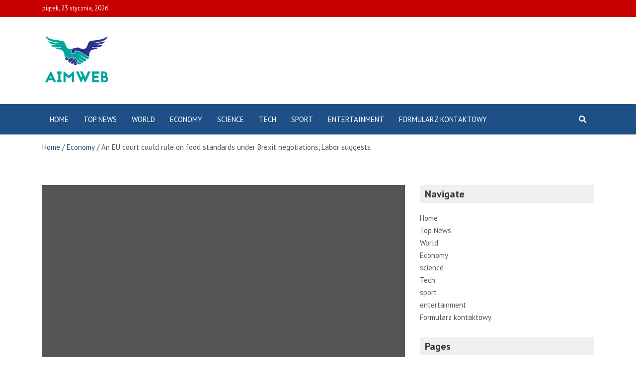

--- FILE ---
content_type: text/html; charset=UTF-8
request_url: https://aimweb.pl/an-eu-court-could-rule-on-food-standards-under-brexit-negotiations-labor-suggests/
body_size: 15558
content:
<!doctype html>
<html lang="pl-PL">
<head>
	<meta charset="UTF-8">
	<meta name="viewport" content="width=device-width, initial-scale=1, shrink-to-fit=no">
	<link rel="profile" href="https://gmpg.org/xfn/11">

	<meta name='robots' content='index, follow, max-image-preview:large, max-snippet:-1, max-video-preview:-1' />

	<!-- This site is optimized with the Yoast SEO plugin v26.1.1 - https://yoast.com/wordpress/plugins/seo/ -->
	<title>An EU court could rule on food standards under Brexit negotiations, Labor suggests</title><link rel="preload" as="style" href="https://fonts.googleapis.com/css?family=PT%20Sans%3A300%2C300i%2C400%2C400i%2C500%2C500i%2C700%2C700i&#038;display=swap" /><link rel="stylesheet" href="https://fonts.googleapis.com/css?family=PT%20Sans%3A300%2C300i%2C400%2C400i%2C500%2C500i%2C700%2C700i&#038;display=swap" media="print" onload="this.media='all'" /><noscript><link rel="stylesheet" href="https://fonts.googleapis.com/css?family=PT%20Sans%3A300%2C300i%2C400%2C400i%2C500%2C500i%2C700%2C700i&#038;display=swap" /></noscript>
	<meta name="description" content="An EU court could rule on food standards under Brexit negotiations, Labor suggests AimWeb" />
	<link rel="canonical" href="https://aimweb.pl/an-eu-court-could-rule-on-food-standards-under-brexit-negotiations-labor-suggests/" />
	<meta property="og:locale" content="pl_PL" />
	<meta property="og:type" content="article" />
	<meta property="og:title" content="An EU court could rule on food standards under Brexit negotiations, Labor suggests" />
	<meta property="og:description" content="An EU court could rule on food standards under Brexit negotiations, Labor suggests AimWeb" />
	<meta property="og:url" content="https://aimweb.pl/an-eu-court-could-rule-on-food-standards-under-brexit-negotiations-labor-suggests/" />
	<meta property="og:site_name" content="AimWeb" />
	<meta property="article:published_time" content="2024-06-24T13:09:17+00:00" />
	<meta property="og:image" content="https://www.telegraph.co.uk/content/dam/business/2024/06/24/TELEMMGLPICT000383145820_17192332475810_trans_NvBQzQNjv4Bqgqtqayyrj7mgqXlD2dFJOq6QfcGcpPfsqnlyT-beUgo.jpeg?impolicy=logo-overlay" />
	<meta name="author" content="Nina Piotrowska" />
	<meta name="twitter:card" content="summary_large_image" />
	<meta name="twitter:image" content="https://www.telegraph.co.uk/content/dam/business/2024/06/24/TELEMMGLPICT000383145820_17192332475810_trans_NvBQzQNjv4Bqgqtqayyrj7mgqXlD2dFJOq6QfcGcpPfsqnlyT-beUgo.jpeg?impolicy=logo-overlay" />
	<meta name="twitter:label1" content="Napisane przez" />
	<meta name="twitter:data1" content="Nina Piotrowska" />
	<meta name="twitter:label2" content="Szacowany czas czytania" />
	<meta name="twitter:data2" content="2 minuty" />
	<script type="application/ld+json" class="yoast-schema-graph">{"@context":"https://schema.org","@graph":[{"@type":"Article","@id":"https://aimweb.pl/an-eu-court-could-rule-on-food-standards-under-brexit-negotiations-labor-suggests/#article","isPartOf":{"@id":"https://aimweb.pl/an-eu-court-could-rule-on-food-standards-under-brexit-negotiations-labor-suggests/"},"author":{"name":"Nina Piotrowska","@id":"https://aimweb.pl/#/schema/person/2754dcd8afcf24cdfd5f85b7f0fc8b28"},"headline":"An EU court could rule on food standards under Brexit negotiations, Labor suggests","datePublished":"2024-06-24T13:09:17+00:00","mainEntityOfPage":{"@id":"https://aimweb.pl/an-eu-court-could-rule-on-food-standards-under-brexit-negotiations-labor-suggests/"},"wordCount":342,"commentCount":0,"publisher":{"@id":"https://aimweb.pl/#organization"},"image":["https://www.telegraph.co.uk/content/dam/business/2024/06/24/TELEMMGLPICT000383145820_17192332475810_trans_NvBQzQNjv4Bqgqtqayyrj7mgqXlD2dFJOq6QfcGcpPfsqnlyT-beUgo.jpeg?impolicy=logo-overlay"],"thumbnailUrl":"https://www.telegraph.co.uk/content/dam/business/2024/06/24/TELEMMGLPICT000383145820_17192332475810_trans_NvBQzQNjv4Bqgqtqayyrj7mgqXlD2dFJOq6QfcGcpPfsqnlyT-beUgo.jpeg?impolicy=logo-overlay","articleSection":["Economy"],"inLanguage":"pl-PL","potentialAction":[{"@type":"CommentAction","name":"Comment","target":["https://aimweb.pl/an-eu-court-could-rule-on-food-standards-under-brexit-negotiations-labor-suggests/#respond"]}]},{"@type":"WebPage","@id":"https://aimweb.pl/an-eu-court-could-rule-on-food-standards-under-brexit-negotiations-labor-suggests/","url":"https://aimweb.pl/an-eu-court-could-rule-on-food-standards-under-brexit-negotiations-labor-suggests/","name":"An EU court could rule on food standards under Brexit negotiations, Labor suggests","isPartOf":{"@id":"https://aimweb.pl/#website"},"primaryImageOfPage":"https://www.telegraph.co.uk/content/dam/business/2024/06/24/TELEMMGLPICT000383145820_17192332475810_trans_NvBQzQNjv4Bqgqtqayyrj7mgqXlD2dFJOq6QfcGcpPfsqnlyT-beUgo.jpeg?impolicy=logo-overlay","image":["https://www.telegraph.co.uk/content/dam/business/2024/06/24/TELEMMGLPICT000383145820_17192332475810_trans_NvBQzQNjv4Bqgqtqayyrj7mgqXlD2dFJOq6QfcGcpPfsqnlyT-beUgo.jpeg?impolicy=logo-overlay"],"thumbnailUrl":"https://www.telegraph.co.uk/content/dam/business/2024/06/24/TELEMMGLPICT000383145820_17192332475810_trans_NvBQzQNjv4Bqgqtqayyrj7mgqXlD2dFJOq6QfcGcpPfsqnlyT-beUgo.jpeg?impolicy=logo-overlay","datePublished":"2024-06-24T13:09:17+00:00","description":"An EU court could rule on food standards under Brexit negotiations, Labor suggests AimWeb","inLanguage":"pl-PL","potentialAction":[{"@type":"ReadAction","target":["https://aimweb.pl/an-eu-court-could-rule-on-food-standards-under-brexit-negotiations-labor-suggests/"]}]},{"@type":"ImageObject","inLanguage":"pl-PL","@id":"https://aimweb.pl/an-eu-court-could-rule-on-food-standards-under-brexit-negotiations-labor-suggests/#primaryimage","url":"https://www.telegraph.co.uk/content/dam/business/2024/06/24/TELEMMGLPICT000383145820_17192332475810_trans_NvBQzQNjv4Bqgqtqayyrj7mgqXlD2dFJOq6QfcGcpPfsqnlyT-beUgo.jpeg?impolicy=logo-overlay","contentUrl":"https://www.telegraph.co.uk/content/dam/business/2024/06/24/TELEMMGLPICT000383145820_17192332475810_trans_NvBQzQNjv4Bqgqtqayyrj7mgqXlD2dFJOq6QfcGcpPfsqnlyT-beUgo.jpeg?impolicy=logo-overlay","caption":"An EU court could rule on food standards under Brexit negotiations, Labor suggests"},{"@type":"WebSite","@id":"https://aimweb.pl/#website","url":"https://aimweb.pl/","name":"AimWeb","description":"Bądź na bieżąco z najnowszymi wydarzeniami w Polsce dzięki informacjom opartym na faktach Aim Web, ekskluzywnym materiałom wideo, zdjęciom i zaktualizowanym mapom.","publisher":{"@id":"https://aimweb.pl/#organization"},"potentialAction":[{"@type":"SearchAction","target":{"@type":"EntryPoint","urlTemplate":"https://aimweb.pl/?s={search_term_string}"},"query-input":{"@type":"PropertyValueSpecification","valueRequired":true,"valueName":"search_term_string"}}],"inLanguage":"pl-PL"},{"@type":"Organization","@id":"https://aimweb.pl/#organization","name":"AimWeb","url":"https://aimweb.pl/","logo":{"@type":"ImageObject","inLanguage":"pl-PL","@id":"https://aimweb.pl/#/schema/logo/image/","url":"https://aimweb.pl/wp-content/uploads/2021/12/AimWeb-Logo.png","contentUrl":"https://aimweb.pl/wp-content/uploads/2021/12/AimWeb-Logo.png","width":190,"height":204,"caption":"AimWeb"},"image":{"@id":"https://aimweb.pl/#/schema/logo/image/"}},{"@type":"Person","@id":"https://aimweb.pl/#/schema/person/2754dcd8afcf24cdfd5f85b7f0fc8b28","name":"Nina Piotrowska","image":{"@type":"ImageObject","inLanguage":"pl-PL","@id":"https://aimweb.pl/#/schema/person/image/","url":"https://secure.gravatar.com/avatar/ac53a8c5d05f09b8f63c01ab5becf3b1631a021a48e5f04e8e1dda8d8439fb8b?s=96&d=mm&r=g","contentUrl":"https://secure.gravatar.com/avatar/ac53a8c5d05f09b8f63c01ab5becf3b1631a021a48e5f04e8e1dda8d8439fb8b?s=96&d=mm&r=g","caption":"Nina Piotrowska"},"description":"„Oddany rozwiązywacz problemów. Przyjazny hipsterom praktykant bekonu. Miłośnik kawy. Nieuleczalny introwertyk. Student."}]}</script>
	<!-- / Yoast SEO plugin. -->


<link rel='dns-prefetch' href='//fonts.googleapis.com' />
<link href='https://fonts.gstatic.com' crossorigin rel='preconnect' />
<link rel="alternate" type="application/rss+xml" title="AimWeb &raquo; Kanał z wpisami" href="https://aimweb.pl/feed/" />
<link rel="alternate" type="application/rss+xml" title="AimWeb &raquo; Kanał z komentarzami" href="https://aimweb.pl/comments/feed/" />
<link rel="alternate" type="application/rss+xml" title="AimWeb &raquo; An EU court could rule on food standards under Brexit negotiations, Labor suggests Kanał z komentarzami" href="https://aimweb.pl/an-eu-court-could-rule-on-food-standards-under-brexit-negotiations-labor-suggests/feed/" />
<link rel="alternate" title="oEmbed (JSON)" type="application/json+oembed" href="https://aimweb.pl/wp-json/oembed/1.0/embed?url=https%3A%2F%2Faimweb.pl%2Fan-eu-court-could-rule-on-food-standards-under-brexit-negotiations-labor-suggests%2F" />
<link rel="alternate" title="oEmbed (XML)" type="text/xml+oembed" href="https://aimweb.pl/wp-json/oembed/1.0/embed?url=https%3A%2F%2Faimweb.pl%2Fan-eu-court-could-rule-on-food-standards-under-brexit-negotiations-labor-suggests%2F&#038;format=xml" />
<style id='wp-img-auto-sizes-contain-inline-css' type='text/css'>
img:is([sizes=auto i],[sizes^="auto," i]){contain-intrinsic-size:3000px 1500px}
/*# sourceURL=wp-img-auto-sizes-contain-inline-css */
</style>
<style id='wp-emoji-styles-inline-css' type='text/css'>

	img.wp-smiley, img.emoji {
		display: inline !important;
		border: none !important;
		box-shadow: none !important;
		height: 1em !important;
		width: 1em !important;
		margin: 0 0.07em !important;
		vertical-align: -0.1em !important;
		background: none !important;
		padding: 0 !important;
	}
/*# sourceURL=wp-emoji-styles-inline-css */
</style>
<style id='wp-block-library-inline-css' type='text/css'>
:root{--wp-block-synced-color:#7a00df;--wp-block-synced-color--rgb:122,0,223;--wp-bound-block-color:var(--wp-block-synced-color);--wp-editor-canvas-background:#ddd;--wp-admin-theme-color:#007cba;--wp-admin-theme-color--rgb:0,124,186;--wp-admin-theme-color-darker-10:#006ba1;--wp-admin-theme-color-darker-10--rgb:0,107,160.5;--wp-admin-theme-color-darker-20:#005a87;--wp-admin-theme-color-darker-20--rgb:0,90,135;--wp-admin-border-width-focus:2px}@media (min-resolution:192dpi){:root{--wp-admin-border-width-focus:1.5px}}.wp-element-button{cursor:pointer}:root .has-very-light-gray-background-color{background-color:#eee}:root .has-very-dark-gray-background-color{background-color:#313131}:root .has-very-light-gray-color{color:#eee}:root .has-very-dark-gray-color{color:#313131}:root .has-vivid-green-cyan-to-vivid-cyan-blue-gradient-background{background:linear-gradient(135deg,#00d084,#0693e3)}:root .has-purple-crush-gradient-background{background:linear-gradient(135deg,#34e2e4,#4721fb 50%,#ab1dfe)}:root .has-hazy-dawn-gradient-background{background:linear-gradient(135deg,#faaca8,#dad0ec)}:root .has-subdued-olive-gradient-background{background:linear-gradient(135deg,#fafae1,#67a671)}:root .has-atomic-cream-gradient-background{background:linear-gradient(135deg,#fdd79a,#004a59)}:root .has-nightshade-gradient-background{background:linear-gradient(135deg,#330968,#31cdcf)}:root .has-midnight-gradient-background{background:linear-gradient(135deg,#020381,#2874fc)}:root{--wp--preset--font-size--normal:16px;--wp--preset--font-size--huge:42px}.has-regular-font-size{font-size:1em}.has-larger-font-size{font-size:2.625em}.has-normal-font-size{font-size:var(--wp--preset--font-size--normal)}.has-huge-font-size{font-size:var(--wp--preset--font-size--huge)}.has-text-align-center{text-align:center}.has-text-align-left{text-align:left}.has-text-align-right{text-align:right}.has-fit-text{white-space:nowrap!important}#end-resizable-editor-section{display:none}.aligncenter{clear:both}.items-justified-left{justify-content:flex-start}.items-justified-center{justify-content:center}.items-justified-right{justify-content:flex-end}.items-justified-space-between{justify-content:space-between}.screen-reader-text{border:0;clip-path:inset(50%);height:1px;margin:-1px;overflow:hidden;padding:0;position:absolute;width:1px;word-wrap:normal!important}.screen-reader-text:focus{background-color:#ddd;clip-path:none;color:#444;display:block;font-size:1em;height:auto;left:5px;line-height:normal;padding:15px 23px 14px;text-decoration:none;top:5px;width:auto;z-index:100000}html :where(.has-border-color){border-style:solid}html :where([style*=border-top-color]){border-top-style:solid}html :where([style*=border-right-color]){border-right-style:solid}html :where([style*=border-bottom-color]){border-bottom-style:solid}html :where([style*=border-left-color]){border-left-style:solid}html :where([style*=border-width]){border-style:solid}html :where([style*=border-top-width]){border-top-style:solid}html :where([style*=border-right-width]){border-right-style:solid}html :where([style*=border-bottom-width]){border-bottom-style:solid}html :where([style*=border-left-width]){border-left-style:solid}html :where(img[class*=wp-image-]){height:auto;max-width:100%}:where(figure){margin:0 0 1em}html :where(.is-position-sticky){--wp-admin--admin-bar--position-offset:var(--wp-admin--admin-bar--height,0px)}@media screen and (max-width:600px){html :where(.is-position-sticky){--wp-admin--admin-bar--position-offset:0px}}

/*# sourceURL=wp-block-library-inline-css */
</style><style id='global-styles-inline-css' type='text/css'>
:root{--wp--preset--aspect-ratio--square: 1;--wp--preset--aspect-ratio--4-3: 4/3;--wp--preset--aspect-ratio--3-4: 3/4;--wp--preset--aspect-ratio--3-2: 3/2;--wp--preset--aspect-ratio--2-3: 2/3;--wp--preset--aspect-ratio--16-9: 16/9;--wp--preset--aspect-ratio--9-16: 9/16;--wp--preset--color--black: #000000;--wp--preset--color--cyan-bluish-gray: #abb8c3;--wp--preset--color--white: #ffffff;--wp--preset--color--pale-pink: #f78da7;--wp--preset--color--vivid-red: #cf2e2e;--wp--preset--color--luminous-vivid-orange: #ff6900;--wp--preset--color--luminous-vivid-amber: #fcb900;--wp--preset--color--light-green-cyan: #7bdcb5;--wp--preset--color--vivid-green-cyan: #00d084;--wp--preset--color--pale-cyan-blue: #8ed1fc;--wp--preset--color--vivid-cyan-blue: #0693e3;--wp--preset--color--vivid-purple: #9b51e0;--wp--preset--gradient--vivid-cyan-blue-to-vivid-purple: linear-gradient(135deg,rgb(6,147,227) 0%,rgb(155,81,224) 100%);--wp--preset--gradient--light-green-cyan-to-vivid-green-cyan: linear-gradient(135deg,rgb(122,220,180) 0%,rgb(0,208,130) 100%);--wp--preset--gradient--luminous-vivid-amber-to-luminous-vivid-orange: linear-gradient(135deg,rgb(252,185,0) 0%,rgb(255,105,0) 100%);--wp--preset--gradient--luminous-vivid-orange-to-vivid-red: linear-gradient(135deg,rgb(255,105,0) 0%,rgb(207,46,46) 100%);--wp--preset--gradient--very-light-gray-to-cyan-bluish-gray: linear-gradient(135deg,rgb(238,238,238) 0%,rgb(169,184,195) 100%);--wp--preset--gradient--cool-to-warm-spectrum: linear-gradient(135deg,rgb(74,234,220) 0%,rgb(151,120,209) 20%,rgb(207,42,186) 40%,rgb(238,44,130) 60%,rgb(251,105,98) 80%,rgb(254,248,76) 100%);--wp--preset--gradient--blush-light-purple: linear-gradient(135deg,rgb(255,206,236) 0%,rgb(152,150,240) 100%);--wp--preset--gradient--blush-bordeaux: linear-gradient(135deg,rgb(254,205,165) 0%,rgb(254,45,45) 50%,rgb(107,0,62) 100%);--wp--preset--gradient--luminous-dusk: linear-gradient(135deg,rgb(255,203,112) 0%,rgb(199,81,192) 50%,rgb(65,88,208) 100%);--wp--preset--gradient--pale-ocean: linear-gradient(135deg,rgb(255,245,203) 0%,rgb(182,227,212) 50%,rgb(51,167,181) 100%);--wp--preset--gradient--electric-grass: linear-gradient(135deg,rgb(202,248,128) 0%,rgb(113,206,126) 100%);--wp--preset--gradient--midnight: linear-gradient(135deg,rgb(2,3,129) 0%,rgb(40,116,252) 100%);--wp--preset--font-size--small: 13px;--wp--preset--font-size--medium: 20px;--wp--preset--font-size--large: 36px;--wp--preset--font-size--x-large: 42px;--wp--preset--spacing--20: 0.44rem;--wp--preset--spacing--30: 0.67rem;--wp--preset--spacing--40: 1rem;--wp--preset--spacing--50: 1.5rem;--wp--preset--spacing--60: 2.25rem;--wp--preset--spacing--70: 3.38rem;--wp--preset--spacing--80: 5.06rem;--wp--preset--shadow--natural: 6px 6px 9px rgba(0, 0, 0, 0.2);--wp--preset--shadow--deep: 12px 12px 50px rgba(0, 0, 0, 0.4);--wp--preset--shadow--sharp: 6px 6px 0px rgba(0, 0, 0, 0.2);--wp--preset--shadow--outlined: 6px 6px 0px -3px rgb(255, 255, 255), 6px 6px rgb(0, 0, 0);--wp--preset--shadow--crisp: 6px 6px 0px rgb(0, 0, 0);}:where(.is-layout-flex){gap: 0.5em;}:where(.is-layout-grid){gap: 0.5em;}body .is-layout-flex{display: flex;}.is-layout-flex{flex-wrap: wrap;align-items: center;}.is-layout-flex > :is(*, div){margin: 0;}body .is-layout-grid{display: grid;}.is-layout-grid > :is(*, div){margin: 0;}:where(.wp-block-columns.is-layout-flex){gap: 2em;}:where(.wp-block-columns.is-layout-grid){gap: 2em;}:where(.wp-block-post-template.is-layout-flex){gap: 1.25em;}:where(.wp-block-post-template.is-layout-grid){gap: 1.25em;}.has-black-color{color: var(--wp--preset--color--black) !important;}.has-cyan-bluish-gray-color{color: var(--wp--preset--color--cyan-bluish-gray) !important;}.has-white-color{color: var(--wp--preset--color--white) !important;}.has-pale-pink-color{color: var(--wp--preset--color--pale-pink) !important;}.has-vivid-red-color{color: var(--wp--preset--color--vivid-red) !important;}.has-luminous-vivid-orange-color{color: var(--wp--preset--color--luminous-vivid-orange) !important;}.has-luminous-vivid-amber-color{color: var(--wp--preset--color--luminous-vivid-amber) !important;}.has-light-green-cyan-color{color: var(--wp--preset--color--light-green-cyan) !important;}.has-vivid-green-cyan-color{color: var(--wp--preset--color--vivid-green-cyan) !important;}.has-pale-cyan-blue-color{color: var(--wp--preset--color--pale-cyan-blue) !important;}.has-vivid-cyan-blue-color{color: var(--wp--preset--color--vivid-cyan-blue) !important;}.has-vivid-purple-color{color: var(--wp--preset--color--vivid-purple) !important;}.has-black-background-color{background-color: var(--wp--preset--color--black) !important;}.has-cyan-bluish-gray-background-color{background-color: var(--wp--preset--color--cyan-bluish-gray) !important;}.has-white-background-color{background-color: var(--wp--preset--color--white) !important;}.has-pale-pink-background-color{background-color: var(--wp--preset--color--pale-pink) !important;}.has-vivid-red-background-color{background-color: var(--wp--preset--color--vivid-red) !important;}.has-luminous-vivid-orange-background-color{background-color: var(--wp--preset--color--luminous-vivid-orange) !important;}.has-luminous-vivid-amber-background-color{background-color: var(--wp--preset--color--luminous-vivid-amber) !important;}.has-light-green-cyan-background-color{background-color: var(--wp--preset--color--light-green-cyan) !important;}.has-vivid-green-cyan-background-color{background-color: var(--wp--preset--color--vivid-green-cyan) !important;}.has-pale-cyan-blue-background-color{background-color: var(--wp--preset--color--pale-cyan-blue) !important;}.has-vivid-cyan-blue-background-color{background-color: var(--wp--preset--color--vivid-cyan-blue) !important;}.has-vivid-purple-background-color{background-color: var(--wp--preset--color--vivid-purple) !important;}.has-black-border-color{border-color: var(--wp--preset--color--black) !important;}.has-cyan-bluish-gray-border-color{border-color: var(--wp--preset--color--cyan-bluish-gray) !important;}.has-white-border-color{border-color: var(--wp--preset--color--white) !important;}.has-pale-pink-border-color{border-color: var(--wp--preset--color--pale-pink) !important;}.has-vivid-red-border-color{border-color: var(--wp--preset--color--vivid-red) !important;}.has-luminous-vivid-orange-border-color{border-color: var(--wp--preset--color--luminous-vivid-orange) !important;}.has-luminous-vivid-amber-border-color{border-color: var(--wp--preset--color--luminous-vivid-amber) !important;}.has-light-green-cyan-border-color{border-color: var(--wp--preset--color--light-green-cyan) !important;}.has-vivid-green-cyan-border-color{border-color: var(--wp--preset--color--vivid-green-cyan) !important;}.has-pale-cyan-blue-border-color{border-color: var(--wp--preset--color--pale-cyan-blue) !important;}.has-vivid-cyan-blue-border-color{border-color: var(--wp--preset--color--vivid-cyan-blue) !important;}.has-vivid-purple-border-color{border-color: var(--wp--preset--color--vivid-purple) !important;}.has-vivid-cyan-blue-to-vivid-purple-gradient-background{background: var(--wp--preset--gradient--vivid-cyan-blue-to-vivid-purple) !important;}.has-light-green-cyan-to-vivid-green-cyan-gradient-background{background: var(--wp--preset--gradient--light-green-cyan-to-vivid-green-cyan) !important;}.has-luminous-vivid-amber-to-luminous-vivid-orange-gradient-background{background: var(--wp--preset--gradient--luminous-vivid-amber-to-luminous-vivid-orange) !important;}.has-luminous-vivid-orange-to-vivid-red-gradient-background{background: var(--wp--preset--gradient--luminous-vivid-orange-to-vivid-red) !important;}.has-very-light-gray-to-cyan-bluish-gray-gradient-background{background: var(--wp--preset--gradient--very-light-gray-to-cyan-bluish-gray) !important;}.has-cool-to-warm-spectrum-gradient-background{background: var(--wp--preset--gradient--cool-to-warm-spectrum) !important;}.has-blush-light-purple-gradient-background{background: var(--wp--preset--gradient--blush-light-purple) !important;}.has-blush-bordeaux-gradient-background{background: var(--wp--preset--gradient--blush-bordeaux) !important;}.has-luminous-dusk-gradient-background{background: var(--wp--preset--gradient--luminous-dusk) !important;}.has-pale-ocean-gradient-background{background: var(--wp--preset--gradient--pale-ocean) !important;}.has-electric-grass-gradient-background{background: var(--wp--preset--gradient--electric-grass) !important;}.has-midnight-gradient-background{background: var(--wp--preset--gradient--midnight) !important;}.has-small-font-size{font-size: var(--wp--preset--font-size--small) !important;}.has-medium-font-size{font-size: var(--wp--preset--font-size--medium) !important;}.has-large-font-size{font-size: var(--wp--preset--font-size--large) !important;}.has-x-large-font-size{font-size: var(--wp--preset--font-size--x-large) !important;}
/*# sourceURL=global-styles-inline-css */
</style>

<style id='classic-theme-styles-inline-css' type='text/css'>
/*! This file is auto-generated */
.wp-block-button__link{color:#fff;background-color:#32373c;border-radius:9999px;box-shadow:none;text-decoration:none;padding:calc(.667em + 2px) calc(1.333em + 2px);font-size:1.125em}.wp-block-file__button{background:#32373c;color:#fff;text-decoration:none}
/*# sourceURL=/wp-includes/css/classic-themes.min.css */
</style>
<link rel='stylesheet' id='dashicons-css' href='https://aimweb.pl/wp-includes/css/dashicons.min.css?ver=6.9' type='text/css' media='all' />
<link rel='stylesheet' id='admin-bar-css' href='https://aimweb.pl/wp-includes/css/admin-bar.min.css?ver=6.9' type='text/css' media='all' />
<style id='admin-bar-inline-css' type='text/css'>

    /* Hide CanvasJS credits for P404 charts specifically */
    #p404RedirectChart .canvasjs-chart-credit {
        display: none !important;
    }
    
    #p404RedirectChart canvas {
        border-radius: 6px;
    }

    .p404-redirect-adminbar-weekly-title {
        font-weight: bold;
        font-size: 14px;
        color: #fff;
        margin-bottom: 6px;
    }

    #wpadminbar #wp-admin-bar-p404_free_top_button .ab-icon:before {
        content: "\f103";
        color: #dc3545;
        top: 3px;
    }
    
    #wp-admin-bar-p404_free_top_button .ab-item {
        min-width: 80px !important;
        padding: 0px !important;
    }
    
    /* Ensure proper positioning and z-index for P404 dropdown */
    .p404-redirect-adminbar-dropdown-wrap { 
        min-width: 0; 
        padding: 0;
        position: static !important;
    }
    
    #wpadminbar #wp-admin-bar-p404_free_top_button_dropdown {
        position: static !important;
    }
    
    #wpadminbar #wp-admin-bar-p404_free_top_button_dropdown .ab-item {
        padding: 0 !important;
        margin: 0 !important;
    }
    
    .p404-redirect-dropdown-container {
        min-width: 340px;
        padding: 18px 18px 12px 18px;
        background: #23282d !important;
        color: #fff;
        border-radius: 12px;
        box-shadow: 0 8px 32px rgba(0,0,0,0.25);
        margin-top: 10px;
        position: relative !important;
        z-index: 999999 !important;
        display: block !important;
        border: 1px solid #444;
    }
    
    /* Ensure P404 dropdown appears on hover */
    #wpadminbar #wp-admin-bar-p404_free_top_button .p404-redirect-dropdown-container { 
        display: none !important;
    }
    
    #wpadminbar #wp-admin-bar-p404_free_top_button:hover .p404-redirect-dropdown-container { 
        display: block !important;
    }
    
    #wpadminbar #wp-admin-bar-p404_free_top_button:hover #wp-admin-bar-p404_free_top_button_dropdown .p404-redirect-dropdown-container {
        display: block !important;
    }
    
    .p404-redirect-card {
        background: #2c3338;
        border-radius: 8px;
        padding: 18px 18px 12px 18px;
        box-shadow: 0 2px 8px rgba(0,0,0,0.07);
        display: flex;
        flex-direction: column;
        align-items: flex-start;
        border: 1px solid #444;
    }
    
    .p404-redirect-btn {
        display: inline-block;
        background: #dc3545;
        color: #fff !important;
        font-weight: bold;
        padding: 5px 22px;
        border-radius: 8px;
        text-decoration: none;
        font-size: 17px;
        transition: background 0.2s, box-shadow 0.2s;
        margin-top: 8px;
        box-shadow: 0 2px 8px rgba(220,53,69,0.15);
        text-align: center;
        line-height: 1.6;
    }
    
    .p404-redirect-btn:hover {
        background: #c82333;
        color: #fff !important;
        box-shadow: 0 4px 16px rgba(220,53,69,0.25);
    }
    
    /* Prevent conflicts with other admin bar dropdowns */
    #wpadminbar .ab-top-menu > li:hover > .ab-item,
    #wpadminbar .ab-top-menu > li.hover > .ab-item {
        z-index: auto;
    }
    
    #wpadminbar #wp-admin-bar-p404_free_top_button:hover > .ab-item {
        z-index: 999998 !important;
    }
    
/*# sourceURL=admin-bar-inline-css */
</style>
<link rel='stylesheet' id='bootstrap-style-css' href='https://aimweb.pl/wp-content/themes/mags-pro/assets/library/bootstrap/css/bootstrap.min.css?ver=4.0.0' type='text/css' media='all' />
<link rel='stylesheet' id='font-awesome-style-css' href='https://aimweb.pl/wp-content/themes/mags-pro/assets/library/font-awesome/css/all.min.css?ver=5.7.2' type='text/css' media='all' />

<link rel='stylesheet' id='owl-carousel-css' href='https://aimweb.pl/wp-content/themes/mags-pro/assets/library/owl-carousel/owl.carousel.min.css?ver=2.3.4' type='text/css' media='all' />
<link rel='stylesheet' id='mags-style-css' href='https://aimweb.pl/wp-content/themes/mags-pro/style.css?ver=6.9' type='text/css' media='all' />
<script type="text/javascript" src="https://aimweb.pl/wp-includes/js/jquery/jquery.min.js?ver=3.7.1" id="jquery-core-js" defer></script>

<script type="text/javascript" id="jquery-js-after">window.addEventListener('DOMContentLoaded', function() {
/* <![CDATA[ */
jQuery(document).ready(function() {
	jQuery(".094220ae42c8f16191149af3cba95b28").click(function() {
		jQuery.post(
			"https://aimweb.pl/wp-admin/admin-ajax.php", {
				"action": "quick_adsense_onpost_ad_click",
				"quick_adsense_onpost_ad_index": jQuery(this).attr("data-index"),
				"quick_adsense_nonce": "ab4d52d05f",
			}, function(response) { }
		);
	});
});

//# sourceURL=jquery-js-after
/* ]]> */
});</script>
<link rel="https://api.w.org/" href="https://aimweb.pl/wp-json/" /><link rel="alternate" title="JSON" type="application/json" href="https://aimweb.pl/wp-json/wp/v2/posts/22714" /><link rel="EditURI" type="application/rsd+xml" title="RSD" href="https://aimweb.pl/xmlrpc.php?rsd" />
<meta name="generator" content="WordPress 6.9" />
<link rel='shortlink' href='https://aimweb.pl/?p=22714' />
<meta name="google-site-verification" content="stFXCvWE2__nctwiwv75TzuIerGWAVpmgbeVU_8pjpM" />

<link rel="pingback" href="https://aimweb.pl/xmlrpc.php">
	<style type="text/css">
				@media (min-width: 768px) {
				}
		@media (min-width: 992px) {
					}
		@media (min-width: 768px) and (max-width: 991px) {
					}
			</style>

		<style type="text/css">
					.site-title,
			.site-description {
				position: absolute;
				clip: rect(1px, 1px, 1px, 1px);
			}
				</style>
		<style type="text/css" id="custom-background-css">
body.custom-background { background-color: #ffffff; }
</style>
	<style type="text/css">.saboxplugin-wrap{-webkit-box-sizing:border-box;-moz-box-sizing:border-box;-ms-box-sizing:border-box;box-sizing:border-box;border:1px solid #eee;width:100%;clear:both;display:block;overflow:hidden;word-wrap:break-word;position:relative}.saboxplugin-wrap .saboxplugin-gravatar{float:left;padding:0 20px 20px 20px}.saboxplugin-wrap .saboxplugin-gravatar img{max-width:100px;height:auto;border-radius:0;}.saboxplugin-wrap .saboxplugin-authorname{font-size:18px;line-height:1;margin:20px 0 0 20px;display:block}.saboxplugin-wrap .saboxplugin-authorname a{text-decoration:none}.saboxplugin-wrap .saboxplugin-authorname a:focus{outline:0}.saboxplugin-wrap .saboxplugin-desc{display:block;margin:5px 20px}.saboxplugin-wrap .saboxplugin-desc a{text-decoration:underline}.saboxplugin-wrap .saboxplugin-desc p{margin:5px 0 12px}.saboxplugin-wrap .saboxplugin-web{margin:0 20px 15px;text-align:left}.saboxplugin-wrap .sab-web-position{text-align:right}.saboxplugin-wrap .saboxplugin-web a{color:#ccc;text-decoration:none}.saboxplugin-wrap .saboxplugin-socials{position:relative;display:block;background:#fcfcfc;padding:5px;border-top:1px solid #eee}.saboxplugin-wrap .saboxplugin-socials a svg{width:20px;height:20px}.saboxplugin-wrap .saboxplugin-socials a svg .st2{fill:#fff; transform-origin:center center;}.saboxplugin-wrap .saboxplugin-socials a svg .st1{fill:rgba(0,0,0,.3)}.saboxplugin-wrap .saboxplugin-socials a:hover{opacity:.8;-webkit-transition:opacity .4s;-moz-transition:opacity .4s;-o-transition:opacity .4s;transition:opacity .4s;box-shadow:none!important;-webkit-box-shadow:none!important}.saboxplugin-wrap .saboxplugin-socials .saboxplugin-icon-color{box-shadow:none;padding:0;border:0;-webkit-transition:opacity .4s;-moz-transition:opacity .4s;-o-transition:opacity .4s;transition:opacity .4s;display:inline-block;color:#fff;font-size:0;text-decoration:inherit;margin:5px;-webkit-border-radius:0;-moz-border-radius:0;-ms-border-radius:0;-o-border-radius:0;border-radius:0;overflow:hidden}.saboxplugin-wrap .saboxplugin-socials .saboxplugin-icon-grey{text-decoration:inherit;box-shadow:none;position:relative;display:-moz-inline-stack;display:inline-block;vertical-align:middle;zoom:1;margin:10px 5px;color:#444;fill:#444}.clearfix:after,.clearfix:before{content:' ';display:table;line-height:0;clear:both}.ie7 .clearfix{zoom:1}.saboxplugin-socials.sabox-colored .saboxplugin-icon-color .sab-twitch{border-color:#38245c}.saboxplugin-socials.sabox-colored .saboxplugin-icon-color .sab-behance{border-color:#003eb0}.saboxplugin-socials.sabox-colored .saboxplugin-icon-color .sab-deviantart{border-color:#036824}.saboxplugin-socials.sabox-colored .saboxplugin-icon-color .sab-digg{border-color:#00327c}.saboxplugin-socials.sabox-colored .saboxplugin-icon-color .sab-dribbble{border-color:#ba1655}.saboxplugin-socials.sabox-colored .saboxplugin-icon-color .sab-facebook{border-color:#1e2e4f}.saboxplugin-socials.sabox-colored .saboxplugin-icon-color .sab-flickr{border-color:#003576}.saboxplugin-socials.sabox-colored .saboxplugin-icon-color .sab-github{border-color:#264874}.saboxplugin-socials.sabox-colored .saboxplugin-icon-color .sab-google{border-color:#0b51c5}.saboxplugin-socials.sabox-colored .saboxplugin-icon-color .sab-html5{border-color:#902e13}.saboxplugin-socials.sabox-colored .saboxplugin-icon-color .sab-instagram{border-color:#1630aa}.saboxplugin-socials.sabox-colored .saboxplugin-icon-color .sab-linkedin{border-color:#00344f}.saboxplugin-socials.sabox-colored .saboxplugin-icon-color .sab-pinterest{border-color:#5b040e}.saboxplugin-socials.sabox-colored .saboxplugin-icon-color .sab-reddit{border-color:#992900}.saboxplugin-socials.sabox-colored .saboxplugin-icon-color .sab-rss{border-color:#a43b0a}.saboxplugin-socials.sabox-colored .saboxplugin-icon-color .sab-sharethis{border-color:#5d8420}.saboxplugin-socials.sabox-colored .saboxplugin-icon-color .sab-soundcloud{border-color:#995200}.saboxplugin-socials.sabox-colored .saboxplugin-icon-color .sab-spotify{border-color:#0f612c}.saboxplugin-socials.sabox-colored .saboxplugin-icon-color .sab-stackoverflow{border-color:#a95009}.saboxplugin-socials.sabox-colored .saboxplugin-icon-color .sab-steam{border-color:#006388}.saboxplugin-socials.sabox-colored .saboxplugin-icon-color .sab-user_email{border-color:#b84e05}.saboxplugin-socials.sabox-colored .saboxplugin-icon-color .sab-tumblr{border-color:#10151b}.saboxplugin-socials.sabox-colored .saboxplugin-icon-color .sab-twitter{border-color:#0967a0}.saboxplugin-socials.sabox-colored .saboxplugin-icon-color .sab-vimeo{border-color:#0d7091}.saboxplugin-socials.sabox-colored .saboxplugin-icon-color .sab-windows{border-color:#003f71}.saboxplugin-socials.sabox-colored .saboxplugin-icon-color .sab-whatsapp{border-color:#003f71}.saboxplugin-socials.sabox-colored .saboxplugin-icon-color .sab-wordpress{border-color:#0f3647}.saboxplugin-socials.sabox-colored .saboxplugin-icon-color .sab-yahoo{border-color:#14002d}.saboxplugin-socials.sabox-colored .saboxplugin-icon-color .sab-youtube{border-color:#900}.saboxplugin-socials.sabox-colored .saboxplugin-icon-color .sab-xing{border-color:#000202}.saboxplugin-socials.sabox-colored .saboxplugin-icon-color .sab-mixcloud{border-color:#2475a0}.saboxplugin-socials.sabox-colored .saboxplugin-icon-color .sab-vk{border-color:#243549}.saboxplugin-socials.sabox-colored .saboxplugin-icon-color .sab-medium{border-color:#00452c}.saboxplugin-socials.sabox-colored .saboxplugin-icon-color .sab-quora{border-color:#420e00}.saboxplugin-socials.sabox-colored .saboxplugin-icon-color .sab-meetup{border-color:#9b181c}.saboxplugin-socials.sabox-colored .saboxplugin-icon-color .sab-goodreads{border-color:#000}.saboxplugin-socials.sabox-colored .saboxplugin-icon-color .sab-snapchat{border-color:#999700}.saboxplugin-socials.sabox-colored .saboxplugin-icon-color .sab-500px{border-color:#00557f}.saboxplugin-socials.sabox-colored .saboxplugin-icon-color .sab-mastodont{border-color:#185886}.sabox-plus-item{margin-bottom:20px}@media screen and (max-width:480px){.saboxplugin-wrap{text-align:center}.saboxplugin-wrap .saboxplugin-gravatar{float:none;padding:20px 0;text-align:center;margin:0 auto;display:block}.saboxplugin-wrap .saboxplugin-gravatar img{float:none;display:inline-block;display:-moz-inline-stack;vertical-align:middle;zoom:1}.saboxplugin-wrap .saboxplugin-desc{margin:0 10px 20px;text-align:center}.saboxplugin-wrap .saboxplugin-authorname{text-align:center;margin:10px 0 20px}}body .saboxplugin-authorname a,body .saboxplugin-authorname a:hover{box-shadow:none;-webkit-box-shadow:none}a.sab-profile-edit{font-size:16px!important;line-height:1!important}.sab-edit-settings a,a.sab-profile-edit{color:#0073aa!important;box-shadow:none!important;-webkit-box-shadow:none!important}.sab-edit-settings{margin-right:15px;position:absolute;right:0;z-index:2;bottom:10px;line-height:20px}.sab-edit-settings i{margin-left:5px}.saboxplugin-socials{line-height:1!important}.rtl .saboxplugin-wrap .saboxplugin-gravatar{float:right}.rtl .saboxplugin-wrap .saboxplugin-authorname{display:flex;align-items:center}.rtl .saboxplugin-wrap .saboxplugin-authorname .sab-profile-edit{margin-right:10px}.rtl .sab-edit-settings{right:auto;left:0}img.sab-custom-avatar{max-width:75px;}.saboxplugin-wrap {margin-top:0px; margin-bottom:0px; padding: 0px 0px }.saboxplugin-wrap .saboxplugin-authorname {font-size:18px; line-height:25px;}.saboxplugin-wrap .saboxplugin-desc p, .saboxplugin-wrap .saboxplugin-desc {font-size:14px !important; line-height:21px !important;}.saboxplugin-wrap .saboxplugin-web {font-size:14px;}.saboxplugin-wrap .saboxplugin-socials a svg {width:18px;height:18px;}</style><link rel="icon" href="https://aimweb.pl/wp-content/uploads/2025/01/aimweb-favicon.png" sizes="32x32" />
<link rel="icon" href="https://aimweb.pl/wp-content/uploads/2025/01/aimweb-favicon.png" sizes="192x192" />
<link rel="apple-touch-icon" href="https://aimweb.pl/wp-content/uploads/2025/01/aimweb-favicon.png" />
<meta name="msapplication-TileImage" content="https://aimweb.pl/wp-content/uploads/2025/01/aimweb-favicon.png" />

<!-- FIFU:jsonld:begin -->
<script type="application/ld+json">{"@context":"https://schema.org","@graph":[{"@type":"ImageObject","@id":"https://www.telegraph.co.uk/content/dam/business/2024/06/24/TELEMMGLPICT000383145820_17192332475810_trans_NvBQzQNjv4Bqgqtqayyrj7mgqXlD2dFJOq6QfcGcpPfsqnlyT-beUgo.jpeg?impolicy=logo-overlay","url":"https://www.telegraph.co.uk/content/dam/business/2024/06/24/TELEMMGLPICT000383145820_17192332475810_trans_NvBQzQNjv4Bqgqtqayyrj7mgqXlD2dFJOq6QfcGcpPfsqnlyT-beUgo.jpeg?impolicy=logo-overlay","contentUrl":"https://www.telegraph.co.uk/content/dam/business/2024/06/24/TELEMMGLPICT000383145820_17192332475810_trans_NvBQzQNjv4Bqgqtqayyrj7mgqXlD2dFJOq6QfcGcpPfsqnlyT-beUgo.jpeg?impolicy=logo-overlay","mainEntityOfPage":"https://aimweb.pl/an-eu-court-could-rule-on-food-standards-under-brexit-negotiations-labor-suggests/"}]}</script>
<!-- FIFU:jsonld:end -->
<noscript><style id="rocket-lazyload-nojs-css">.rll-youtube-player, [data-lazy-src]{display:none !important;}</style></noscript></head>

<body data-rsssl=1 class="wp-singular post-template-default single single-post postid-22714 single-format-standard custom-background wp-custom-logo wp-theme-mags-pro theme-body group-blog">

<div id="page" class="site">
	<a class="skip-link screen-reader-text" href="#content">Skip to content</a>
	
	<header id="masthead" class="site-header">
					<div class="info-bar">
				<div class="container">
					<div class="row gutter-10">
						<div class="col-12 col-sm contact-section">
							<div class="date">
								<ul><li>piątek, 23 stycznia, 2026</li></ul>
							</div>
						</div><!-- .contact-section -->

											</div><!-- .row -->
          		</div><!-- .container -->
        	</div><!-- .infobar -->
        			<div class="navbar-head" >
				<div class="container">
					<div class="row align-items-center justify-content-lg-between">
						<div class="col-auto site-branding navbar-brand">
							<a href="https://aimweb.pl/" class="custom-logo-link" rel="home"><img width="142" height="111" src="data:image/svg+xml,%3Csvg%20xmlns='http://www.w3.org/2000/svg'%20viewBox='0%200%20142%20111'%3E%3C/svg%3E" class="custom-logo" alt="AimWeb" decoding="async" data-lazy-src="https://aimweb.pl/wp-content/uploads/2025/01/aimweb-logo.png" /><noscript><img width="142" height="111" src="https://aimweb.pl/wp-content/uploads/2025/01/aimweb-logo.png" class="custom-logo" alt="AimWeb" decoding="async" /></noscript></a>							<div class="site-title-wrap">
																	<h2 class="site-title"><a class="site-title-link" href="https://aimweb.pl/" rel="home">AimWeb</a></h2>
																	<p class="site-description">Bądź na bieżąco z najnowszymi wydarzeniami w Polsce dzięki informacjom opartym na faktach Aim Web, ekskluzywnym materiałom wideo, zdjęciom i zaktualizowanym mapom.</p>
															</div><!-- .site-title-wrap -->
						</div><!-- .site-branding .navbar-brand -->
											</div><!-- .row -->
				</div><!-- .container -->
			</div><!-- .navbar-head -->
				<nav class="navbar navbar-expand-lg" id="sticky-navigation-bar">
			<div class="container navbar-header-container">

				
				<div class="container navigation-icons-wrap justify-content-between d-lg-none">
					<button class="navbar-toggler menu-toggle" type="button" data-toggle="collapse" data-target="#navbarCollapse" aria-controls="navbarCollapse" aria-expanded="false" aria-label="Toggle navigation"></button>
					<span class="search-toggle"></span>
				</div><!-- .navigation-icons-wrap -->

				
				<div class="navbar-main">
					<span class="search-toggle"></span>
					<div class="search-block off">
						<div class="container">
							<form action="https://aimweb.pl/" method="get" class="search-form">
	<label class="assistive-text"> Search </label>
	<div class="input-group">
		<input type="search" value="" placeholder="Search" class="form-control s" name="s">
		<div class="input-group-prepend">
			<button class="btn btn-theme">Search</button>
		</div>
	</div>
</form><!-- .search-form -->
						</div><!-- .container -->
					</div><!-- .search-box -->
					<div class="collapse navbar-collapse" id="navbarCollapse">
						<div id="site-navigation" class="main-navigation nav-uppercase" role="navigation">
							<ul class="nav-menu navbar-nav"><li id="menu-item-530" class="menu-item menu-item-type-custom menu-item-object-custom menu-item-home menu-item-530"><a href="https://aimweb.pl">Home</a></li>
<li id="menu-item-531" class="menu-item menu-item-type-taxonomy menu-item-object-category menu-item-531"><a href="https://aimweb.pl/top-news/">Top News</a></li>
<li id="menu-item-532" class="menu-item menu-item-type-taxonomy menu-item-object-category menu-item-532"><a href="https://aimweb.pl/world/">World</a></li>
<li id="menu-item-533" class="menu-item menu-item-type-taxonomy menu-item-object-category current-post-ancestor current-menu-parent current-post-parent menu-item-533"><a href="https://aimweb.pl/economy/">Economy</a></li>
<li id="menu-item-534" class="menu-item menu-item-type-taxonomy menu-item-object-category menu-item-534"><a href="https://aimweb.pl/science/">science</a></li>
<li id="menu-item-535" class="menu-item menu-item-type-taxonomy menu-item-object-category menu-item-535"><a href="https://aimweb.pl/tech/">Tech</a></li>
<li id="menu-item-536" class="menu-item menu-item-type-taxonomy menu-item-object-category menu-item-536"><a href="https://aimweb.pl/sport/">sport</a></li>
<li id="menu-item-537" class="menu-item menu-item-type-taxonomy menu-item-object-category menu-item-537"><a href="https://aimweb.pl/entertainment/">entertainment</a></li>
<li id="menu-item-19422" class="menu-item menu-item-type-post_type menu-item-object-page menu-item-19422"><a href="https://aimweb.pl/contact-form/">Formularz kontaktowy</a></li>
</ul>						</div><!-- #site-navigation .main-navigation -->
					</div><!-- .navbar-collapse -->
				</div><!-- .navbar-main -->
							</div><!-- .navbar-header-container -->
		</nav><!-- .navbar -->

		
					<div id="breadcrumb">
				<div class="container">
					<div role="navigation" aria-label="Breadcrumbs" class="breadcrumb-trail breadcrumbs" itemprop="breadcrumb"><ul class="trail-items" itemscope itemtype="http://schema.org/BreadcrumbList"><meta name="numberOfItems" content="3" /><meta name="itemListOrder" content="Ascending" /><li itemprop="itemListElement" itemscope itemtype="http://schema.org/ListItem" class="trail-item trail-begin"><a href="https://aimweb.pl/" rel="home" itemprop="item"><span itemprop="name">Home</span></a><meta itemprop="position" content="1" /></li><li itemprop="itemListElement" itemscope itemtype="http://schema.org/ListItem" class="trail-item"><a href="https://aimweb.pl/economy/" itemprop="item"><span itemprop="name">Economy</span></a><meta itemprop="position" content="2" /></li><li itemprop="itemListElement" itemscope itemtype="http://schema.org/ListItem" class="trail-item trail-end"><span itemprop="name">An EU court could rule on food standards under Brexit negotiations, Labor suggests</span><meta itemprop="position" content="3" /></li></ul></div>				</div>
			</div><!-- .breadcrumb -->
			</header><!-- #masthead -->
	<div id="content" class="site-content">
					<div class="container">
				<div class="row justify-content-center site-content-row">
		<div id="primary" class="col-lg-8 content-area">		<main id="main" class="site-main">

				<div class="post-22714 post type-post status-publish format-standard has-post-thumbnail hentry category-economy">

		
					<figure class="post-featured-image page-single-img-wrap">
						<div data-bg="https://www.telegraph.co.uk/content/dam/business/2024/06/24/TELEMMGLPICT000383145820_17192332475810_trans_NvBQzQNjv4Bqgqtqayyrj7mgqXlD2dFJOq6QfcGcpPfsqnlyT-beUgo.jpeg?impolicy=logo-overlay" class="post-img rocket-lazyload" style="" post-id="22714"></div>
					</figure><!-- .post-featured-image .page-single-img-wrap -->

				
				<div class="entry-meta category-meta">
					<div class="cat-links">
				<a class="cat-links-20" href="https://aimweb.pl/economy/">Economy</a>
			</div>
				</div><!-- .entry-meta -->

			
					<header class="entry-header">
				<h1 class="entry-title">An EU court could rule on food standards under Brexit negotiations, Labor suggests</h1>
									<div class="entry-meta">
						<div class="date"><a href="https://aimweb.pl/an-eu-court-could-rule-on-food-standards-under-brexit-negotiations-labor-suggests/" title="An EU court could rule on food standards under Brexit negotiations, Labor suggests">24 czerwca, 2024</a> </div> <div class="by-author vcard author"><a href="https://aimweb.pl/author/vihaan/">Nina Piotrowska</a> </div>											</div><!-- .entry-meta -->
								</header>
		
			<div class="entry-content">
				<div data-test="article-body-text">
<p>Wages fell for the first time in six months, raising hopes for an interest rate cut by the Bank of England later this summer.</p>
<p>Average salaries fell 0.1pc to £38,765 in April to May, the first drop since last October, according to Adzuna&#8217;s closely watched jobs report. </p>
<p>Although the decline is small, the slowdown in wage growth will ease fears of a future rise in inflation and increase the likelihood of a rate cut by the Bank later this year.</p>
<p>The bank kept rates on hold at 5.25pc last week, but economic indicators suggest easing borrowing costs.</p>
<p>Inflation fell back to the bank&#8217;s 2pc target for the first time in three years last week, paving the way for a rate cut in August. </p>
<p>Adzuna&#8217;s monthly jobs report provides a snapshot of UK job vacancies.  The agency provides its real-time data to the Cabinet Office and the Office for National Statistics Labor Market Indices.</p>
<p>Job vacancies were broadly flat from April to May, increasing by just 77 vacancies to 854,248.</p>
<p>The figure was 18.7% lower than in May last year, indicating fewer job openings and modest wage growth that should ease concerns among the Bank&#8217;s policymakers that the labor market is still hot.</p>
<p>Adzuna co-founder Andrew Hunter said the drop in wages &#8222;points to a slightly less tight labor market&#8221;.</p>
<p>Jobs in the legal and travel sectors were worst hit, with salaries down 1.5pc and 1.2pc respectively. </p>
<p>Mr Hunter said both the Conservatives and Labor had focused on the need for more jobs in health and manufacturing, and vacancies in these industries had fallen by more than 20 per cent in the past year. </p>
<div style="clear:both; margin-top:0em; margin-bottom:1em;"><a href="https://aimweb.pl/what-does-slow-gst-growth-rate-mean-for-indias-economic-health/" target="_blank" rel="dofollow" class="u0e7bd262a32f53554ec537cf707c71c6"><!-- INLINE RELATED POSTS 1/3 //--><style> .u0e7bd262a32f53554ec537cf707c71c6 { padding:0px; margin: 0; padding-top:1em!important; padding-bottom:1em!important; width:100%; display: block; font-weight:bold; background-color:inherit; border:0!important; border-left:4px solid inherit!important; text-decoration:none; } .u0e7bd262a32f53554ec537cf707c71c6:active, .u0e7bd262a32f53554ec537cf707c71c6:hover { opacity: 1; transition: opacity 250ms; webkit-transition: opacity 250ms; text-decoration:none; } .u0e7bd262a32f53554ec537cf707c71c6 { transition: background-color 250ms; webkit-transition: background-color 250ms; opacity: 1; transition: opacity 250ms; webkit-transition: opacity 250ms; } .u0e7bd262a32f53554ec537cf707c71c6 .ctaText { font-weight:bold; color:inherit; text-decoration:none; font-size: 16px; } .u0e7bd262a32f53554ec537cf707c71c6 .postTitle { color:inherit; text-decoration: underline!important; font-size: 16px; } .u0e7bd262a32f53554ec537cf707c71c6:hover .postTitle { text-decoration: underline!important; } </style><div style="padding-left:1em; padding-right:1em;"><span class="ctaText">READ</span>&nbsp; <span class="postTitle">What does slow GST growth rate mean for India's economic health?</span></div></a></div><p>He said: &#8222;The UK jobs market has faced resistance in the last few months, but the upcoming general election may have the potential to salvage the situation.</p>
<p>&#8222;Any outcome could move the needle on a sluggish job market, with both the Conservative and Labor parties pledging to create more jobs.&#8221;</p>
<p>Unemployment recently hit 4.4 percent, a two-and-a-half-year low.</p>
</div>
<!--CusAds0-->
<div style="font-size: 0px; height: 0px; line-height: 0px; margin: 0; padding: 0; clear: both;"></div><div class="saboxplugin-wrap" itemtype="http://schema.org/Person" itemscope itemprop="author"><div class="saboxplugin-tab"><div class="saboxplugin-gravatar"><img decoding="async" src="data:image/svg+xml,%3Csvg%20xmlns='http://www.w3.org/2000/svg'%20viewBox='0%200%20100%20100'%3E%3C/svg%3E" width="100"  height="100" alt="" itemprop="image" data-lazy-src="https://aimweb.pl/wp-content/uploads/2026/01/Polish62.png"><noscript><img decoding="async" src="https://aimweb.pl/wp-content/uploads/2026/01/Polish62.png" width="100"  height="100" alt="" itemprop="image"></noscript></div><div class="saboxplugin-authorname"><a href="https://aimweb.pl/author/vihaan/" class="vcard author" rel="author"><span class="fn">Nina Piotrowska</span></a></div><div class="saboxplugin-desc"><div itemprop="description"><p>„Oddany rozwiązywacz problemów. Przyjazny hipsterom praktykant bekonu. Miłośnik kawy. Nieuleczalny introwertyk. Student.</p>
</div></div><div class="clearfix"></div></div></div>			</div><!-- .entry-content -->

			</div><!-- .post-22714 -->

	<nav class="navigation post-navigation" aria-label="Wpisy">
		<h2 class="screen-reader-text">Nawigacja wpisu</h2>
		<div class="nav-links"><div class="nav-previous"><a href="https://aimweb.pl/rubens-sketch-returns-80-years-after-theft-more-art-news/" rel="prev">Rubens sketch returns 80 years after theft &#8211; more art news</a></div><div class="nav-next"><a href="https://aimweb.pl/indonezyjski-ibi-nalega-na-lepsze-umieszczanie-poloznych-na-wsiach/" rel="next">Indonezyjski IBI nalega na lepsze umieszczanie położnych na wsiach</a></div></div>
	</nav>
<div id="comments" class="comments-area">

		<div id="respond" class="comment-respond">
		<h3 id="reply-title" class="comment-reply-title">Dodaj komentarz <small><a rel="nofollow" id="cancel-comment-reply-link" href="/an-eu-court-could-rule-on-food-standards-under-brexit-negotiations-labor-suggests/#respond" style="display:none;">Anuluj pisanie odpowiedzi</a></small></h3><form action="https://aimweb.pl/wp-comments-post.php" method="post" id="commentform" class="comment-form"><p class="comment-notes"><span id="email-notes">Twój adres e-mail nie zostanie opublikowany.</span> <span class="required-field-message">Wymagane pola są oznaczone <span class="required">*</span></span></p><p class="comment-form-comment"><label for="comment">Komentarz <span class="required">*</span></label> <textarea id="comment" name="comment" cols="45" rows="8" maxlength="65525" required></textarea></p><p class="comment-form-author"><label for="author">Nazwa <span class="required">*</span></label> <input id="author" name="author" type="text" value="" size="30" maxlength="245" autocomplete="name" required /></p>
<p class="comment-form-email"><label for="email">Adres e-mail <span class="required">*</span></label> <input id="email" name="email" type="email" value="" size="30" maxlength="100" aria-describedby="email-notes" autocomplete="email" required /></p>
<p class="comment-form-url"><label for="url">Witryna internetowa</label> <input id="url" name="url" type="url" value="" size="30" maxlength="200" autocomplete="url" /></p>
<p class="comment-form-cookies-consent"><input id="wp-comment-cookies-consent" name="wp-comment-cookies-consent" type="checkbox" value="yes" /> <label for="wp-comment-cookies-consent">Zapamiętaj moje dane w tej przeglądarce podczas pisania kolejnych komentarzy.</label></p>
<p class="form-submit"><input name="submit" type="submit" id="submit" class="submit" value="Komentarz wpisu" /> <input type='hidden' name='comment_post_ID' value='22714' id='comment_post_ID' />
<input type='hidden' name='comment_parent' id='comment_parent' value='0' />
</p><p style="display: none;"><input type="hidden" id="akismet_comment_nonce" name="akismet_comment_nonce" value="26ce130c77" /></p><p style="display: none !important;" class="akismet-fields-container" data-prefix="ak_"><label>&#916;<textarea name="ak_hp_textarea" cols="45" rows="8" maxlength="100"></textarea></label><input type="hidden" id="ak_js_1" name="ak_js" value="38"/></p></form>	</div><!-- #respond -->
	
</div><!-- #comments -->

		</main><!-- #main -->
	</div><!-- #primary -->


<aside id="secondary" class="col-lg-4 widget-area" role="complementary">
	<div class="sticky-sidebar">
		<section id="nav_menu-2" class="widget widget_nav_menu"><h3 class="widget-title">Navigate</h3><div class="menu-primary-menu-container"><ul id="menu-primary-menu-1" class="menu"><li class="menu-item menu-item-type-custom menu-item-object-custom menu-item-home menu-item-530"><a href="https://aimweb.pl">Home</a></li>
<li class="menu-item menu-item-type-taxonomy menu-item-object-category menu-item-531"><a href="https://aimweb.pl/top-news/">Top News</a></li>
<li class="menu-item menu-item-type-taxonomy menu-item-object-category menu-item-532"><a href="https://aimweb.pl/world/">World</a></li>
<li class="menu-item menu-item-type-taxonomy menu-item-object-category current-post-ancestor current-menu-parent current-post-parent menu-item-533"><a href="https://aimweb.pl/economy/">Economy</a></li>
<li class="menu-item menu-item-type-taxonomy menu-item-object-category menu-item-534"><a href="https://aimweb.pl/science/">science</a></li>
<li class="menu-item menu-item-type-taxonomy menu-item-object-category menu-item-535"><a href="https://aimweb.pl/tech/">Tech</a></li>
<li class="menu-item menu-item-type-taxonomy menu-item-object-category menu-item-536"><a href="https://aimweb.pl/sport/">sport</a></li>
<li class="menu-item menu-item-type-taxonomy menu-item-object-category menu-item-537"><a href="https://aimweb.pl/entertainment/">entertainment</a></li>
<li class="menu-item menu-item-type-post_type menu-item-object-page menu-item-19422"><a href="https://aimweb.pl/contact-form/">Formularz kontaktowy</a></li>
</ul></div></section><section id="nav_menu-3" class="widget widget_nav_menu"><h3 class="widget-title">Pages</h3><div class="menu-secondary-menu-container"><ul id="menu-secondary-menu" class="menu"><li id="menu-item-498" class="menu-item menu-item-type-custom menu-item-object-custom menu-item-home menu-item-498"><a href="https://aimweb.pl/">Home</a></li>
</ul></div></section>	</div><!-- .sticky-sidebar -->
</aside><!-- #secondary -->
								</div><!-- row -->
			</div><!-- .container -->
			</div><!-- #content .site-content-->
			<footer id="colophon" class="site-footer" role="contentinfo">
			
				<section class="featured-stories">
										<div class="container">
													<div class="section-title-wrap">
								<h2 class="stories-title">Recommended</h2>
							</div><!-- .section-title-wrap -->
						
						
						<div class="row justify-content-center">
															<div class="col-sm-6 col-lg-3 post-col">
									<div class="post-boxed">
																					<div class="post-img-wrap">
												<a data-bg="https://aimweb.pl/wp-content/uploads/2025/07/WhatsApp-Image-2025-07-24-at-12.20.33-PM.jpeg" href="https://aimweb.pl/softswiss-swietuje-16-lecie-dzialalnosci-od-start-upu-do-globalnego-lidera-innowacji-z-silna-obecnoscia-w-polsce/" class="post-img rocket-lazyload" style=""></a>
												<div class="entry-meta category-meta">
													<div class="cat-links">
				<a class="cat-links-1" href="https://aimweb.pl/top-news/">Top News</a>
			</div>
												</div><!-- .entry-meta -->
											</div><!-- .post-img-wrap -->
																				<div class="post-content">
																						<h3 class="entry-title"><a href="https://aimweb.pl/softswiss-swietuje-16-lecie-dzialalnosci-od-start-upu-do-globalnego-lidera-innowacji-z-silna-obecnoscia-w-polsce/">SOFTSWISS świętuje 16-lecie działalności: od start-upu do globalnego lidera innowacji z silną obecnością w Polsce</a></h3>																							<div class="entry-meta">
													<div class="date"><a href="https://aimweb.pl/softswiss-swietuje-16-lecie-dzialalnosci-od-start-upu-do-globalnego-lidera-innowacji-z-silna-obecnoscia-w-polsce/" title="SOFTSWISS świętuje 16-lecie działalności: od start-upu do globalnego lidera innowacji z silną obecnością w Polsce">24 lipca, 2025</a> </div> <div class="by-author vcard author"><a href="https://aimweb.pl/author/dionisio-arenas/">Patryk Sikora</a> </div>												</div>
																					</div><!-- .post-content -->
									</div><!-- .post-boxed -->
								</div>
															<div class="col-sm-6 col-lg-3 post-col">
									<div class="post-boxed">
																					<div class="post-img-wrap">
												<a data-bg="https://aimweb.pl/wp-content/uploads/2024/08/6ed53961-09c5-4063-87f9-60816371a597_jpg.jpg" href="https://aimweb.pl/rzecznik-potwierdzil-ze-anies-baswedan-nie-bedzie-kandydowac-w-wyborach-na-jawie-zachodniej/" class="post-img rocket-lazyload" style=""></a>
												<div class="entry-meta category-meta">
													<div class="cat-links">
				<a class="cat-links-1" href="https://aimweb.pl/top-news/">Top News</a>
			</div>
												</div><!-- .entry-meta -->
											</div><!-- .post-img-wrap -->
																				<div class="post-content">
																						<h3 class="entry-title"><a href="https://aimweb.pl/rzecznik-potwierdzil-ze-anies-baswedan-nie-bedzie-kandydowac-w-wyborach-na-jawie-zachodniej/">Rzecznik potwierdził, że Anies Baswedan nie będzie kandydować w wyborach na Jawie Zachodniej</a></h3>																							<div class="entry-meta">
													<div class="date"><a href="https://aimweb.pl/rzecznik-potwierdzil-ze-anies-baswedan-nie-bedzie-kandydowac-w-wyborach-na-jawie-zachodniej/" title="Rzecznik potwierdził, że Anies Baswedan nie będzie kandydować w wyborach na Jawie Zachodniej">29 sierpnia, 2024</a> </div> <div class="by-author vcard author"><a href="https://aimweb.pl/author/aditya/">Damian Olszewski</a> </div>												</div>
																					</div><!-- .post-content -->
									</div><!-- .post-boxed -->
								</div>
															<div class="col-sm-6 col-lg-3 post-col">
									<div class="post-boxed">
																					<div class="post-img-wrap">
												<a data-bg="https://www.letsrecycle.com/wp-content/uploads/2024/07/Waste-coloured-textiles_DIST-scaled.jpeg" href="https://aimweb.pl/ciwm-announces-winners-of-circular-economy-funding/" class="post-img rocket-lazyload" style="" post-id="24982"></a>
												<div class="entry-meta category-meta">
													<div class="cat-links">
				<a class="cat-links-20" href="https://aimweb.pl/economy/">Economy</a>
			</div>
												</div><!-- .entry-meta -->
											</div><!-- .post-img-wrap -->
																				<div class="post-content">
																						<h3 class="entry-title"><a href="https://aimweb.pl/ciwm-announces-winners-of-circular-economy-funding/">CIWM Announces Winners of Circular Economy Funding</a></h3>																							<div class="entry-meta">
													<div class="date"><a href="https://aimweb.pl/ciwm-announces-winners-of-circular-economy-funding/" title="CIWM Announces Winners of Circular Economy Funding">29 sierpnia, 2024</a> </div> <div class="by-author vcard author"><a href="https://aimweb.pl/author/vihaan/">Nina Piotrowska</a> </div>												</div>
																					</div><!-- .post-content -->
									</div><!-- .post-boxed -->
								</div>
															<div class="col-sm-6 col-lg-3 post-col">
									<div class="post-boxed">
																					<div class="post-img-wrap">
												<a data-bg="https://aimweb.pl/wp-content/uploads/2024/08/63e35360-a9e6-11f0-a429-417d8b18f8ba.jpg.webp" href="https://aimweb.pl/cate-blanchett-says-modern-society-has-unashamed-individuality-cate-blanchett/" class="post-img rocket-lazyload" style=""></a>
												<div class="entry-meta category-meta">
													<div class="cat-links">
				<a class="cat-links-24" href="https://aimweb.pl/entertainment/">entertainment</a>
			</div>
												</div><!-- .entry-meta -->
											</div><!-- .post-img-wrap -->
																				<div class="post-content">
																						<h3 class="entry-title"><a href="https://aimweb.pl/cate-blanchett-says-modern-society-has-unashamed-individuality-cate-blanchett/">Cate Blanchett says modern society has 'unashamed individuality&#8217; | Cate Blanchett</a></h3>																							<div class="entry-meta">
													<div class="date"><a href="https://aimweb.pl/cate-blanchett-says-modern-society-has-unashamed-individuality-cate-blanchett/" title="Cate Blanchett says modern society has &#039;unashamed individuality&#8217; | Cate Blanchett">29 sierpnia, 2024</a> </div> <div class="by-author vcard author"><a href="https://aimweb.pl/author/muhammad/">Ewelina Kurek</a> </div>												</div>
																					</div><!-- .post-content -->
									</div><!-- .post-boxed -->
								</div>
													</div><!-- .row .owl-carousel-->
											</div><!-- .container -->
														</section><!-- .featured-stories -->
			
			
							<div class="site-info">
					<div class="container">
						<div class="row">
															<div class="copyright col-lg order-lg-1 text-lg-left">
																			<div class="theme-link">
											Copyright &copy; 2026 <a href="https://aimweb.pl/" title="AimWeb" >AimWeb</a></div><div class="privacy-link"><a class="privacy-policy-link" href="https://aimweb.pl/privacy-policy/" rel="privacy-policy">Privacy Policy</a></div><div class="author-link">Theme by: <a href="https://www.themehorse.com" target="_blank" title="Theme Horse" >Theme Horse</a></div><div class="wp-link">Proudly Powered by: <a href="http://wordpress.org/" target="_blank" title="WordPress">WordPress</a></div>								</div><!-- .copyright -->
													</div><!-- .row -->
					</div><!-- .container -->
				</div><!-- .site-info -->
					</footer><!-- #colophon -->
		<div class="back-to-top"><a title="Go to Top" href="#masthead"></a></div>
</div><!-- #page -->

<script type="speculationrules">
{"prefetch":[{"source":"document","where":{"and":[{"href_matches":"/*"},{"not":{"href_matches":["/wp-*.php","/wp-admin/*","/wp-content/uploads/*","/wp-content/*","/wp-content/plugins/*","/wp-content/themes/mags-pro/*","/*\\?(.+)"]}},{"not":{"selector_matches":"a[rel~=\"nofollow\"]"}},{"not":{"selector_matches":".no-prefetch, .no-prefetch a"}}]},"eagerness":"conservative"}]}
</script>















<script>window.lazyLoadOptions=[{elements_selector:"img[data-lazy-src],.rocket-lazyload",data_src:"lazy-src",data_srcset:"lazy-srcset",data_sizes:"lazy-sizes",class_loading:"lazyloading",class_loaded:"lazyloaded",threshold:300,callback_loaded:function(element){if(element.tagName==="IFRAME"&&element.dataset.rocketLazyload=="fitvidscompatible"){if(element.classList.contains("lazyloaded")){if(typeof window.jQuery!="undefined"){if(jQuery.fn.fitVids){jQuery(element).parent().fitVids()}}}}}},{elements_selector:".rocket-lazyload",data_src:"lazy-src",data_srcset:"lazy-srcset",data_sizes:"lazy-sizes",class_loading:"lazyloading",class_loaded:"lazyloaded",threshold:300,}];window.addEventListener('LazyLoad::Initialized',function(e){var lazyLoadInstance=e.detail.instance;if(window.MutationObserver){var observer=new MutationObserver(function(mutations){var image_count=0;var iframe_count=0;var rocketlazy_count=0;mutations.forEach(function(mutation){for(var i=0;i<mutation.addedNodes.length;i++){if(typeof mutation.addedNodes[i].getElementsByTagName!=='function'){continue}
if(typeof mutation.addedNodes[i].getElementsByClassName!=='function'){continue}
images=mutation.addedNodes[i].getElementsByTagName('img');is_image=mutation.addedNodes[i].tagName=="IMG";iframes=mutation.addedNodes[i].getElementsByTagName('iframe');is_iframe=mutation.addedNodes[i].tagName=="IFRAME";rocket_lazy=mutation.addedNodes[i].getElementsByClassName('rocket-lazyload');image_count+=images.length;iframe_count+=iframes.length;rocketlazy_count+=rocket_lazy.length;if(is_image){image_count+=1}
if(is_iframe){iframe_count+=1}}});if(image_count>0||iframe_count>0||rocketlazy_count>0){lazyLoadInstance.update()}});var b=document.getElementsByTagName("body")[0];var config={childList:!0,subtree:!0};observer.observe(b,config)}},!1)</script><script data-no-minify="1" async src="https://aimweb.pl/wp-content/plugins/wp-rocket/assets/js/lazyload/17.5/lazyload.min.js"></script>
<script src="https://aimweb.pl/wp-content/cache/min/1/57918d68108127de13beb87af37bb866.js" data-minify="1" defer></script><script defer src="https://static.cloudflareinsights.com/beacon.min.js/vcd15cbe7772f49c399c6a5babf22c1241717689176015" integrity="sha512-ZpsOmlRQV6y907TI0dKBHq9Md29nnaEIPlkf84rnaERnq6zvWvPUqr2ft8M1aS28oN72PdrCzSjY4U6VaAw1EQ==" data-cf-beacon='{"version":"2024.11.0","token":"d904097762ce4dfda642d9101be6007e","r":1,"server_timing":{"name":{"cfCacheStatus":true,"cfEdge":true,"cfExtPri":true,"cfL4":true,"cfOrigin":true,"cfSpeedBrain":true},"location_startswith":null}}' crossorigin="anonymous"></script>
</body>
</html>

<!-- This website is like a Rocket, isn't it? Performance optimized by WP Rocket. Learn more: https://wp-rocket.me - Debug: cached@1769182358 -->

--- FILE ---
content_type: text/css
request_url: https://aimweb.pl/wp-content/themes/mags-pro/style.css?ver=6.9
body_size: 19939
content:
/*!
Theme Name: Mags Pro
Theme URI: https://www.themehorse.com/themes/mags-pro
Author: Theme Horse
Author URI: https://www.themehorse.com/
Description: Mags Pro is a Multi-Purpose Magazine/News WordPress Theme. Mags Pro is specially designed for magazine sites (food, travel, fashion, music, health, sports, photography), news sites, shopping sites, personal/photo blog and many more. There are Front Page Template, Sidebar Page Layout, Top Bar, Header Image/Overlay/Advertisement, Social Profiles, Banner Slider and many more. Also supports popular plugins like WooCommerce, bbPress, WPForms Lite and many more. It is also translation ready. Get free support at https://www.themehorse.com/support-forum/ and view beautiful demo sites at https://www.themehorse.com/demos/mags-pro
Version: 1.1.4
Requires PHP: 5.2
Tested up to: 5.5
License: GNU General Public License v3 or later
License URI: http://www.gnu.org/licenses/gpl-3.0.html
Text Domain: mags
Tags: blog, entertainment, news, two-columns, left-sidebar, right-sidebar, custom-background, custom-header, custom-logo, custom-menu, featured-image-header, featured-images, footer-widgets, post-formats, rtl-language-support, sticky-post, theme-options, threaded-comments, translation-ready

This theme, like WordPress, is licensed under the GPL.
Use it to make something cool, have fun, and share what you've learned with others.

Mags Pro is based on Underscores https://underscores.me/, (C) 2012-2017 Automattic, Inc.
Underscores is distributed under the terms of the GNU GPL v2 or later.
*/

/*--------------------------------------------------------------
>>> TABLE OF CONTENTS:
----------------------------------------------------------------
# Reset
# Global
	## Accessibility
	## Alignments
	## Blockquote
	## Breadcrumb
	## Buttons
	## Bootstrap Carousel
	## Grid Options
	## Forms
	## Heading Tags
	## Images
	## Links
# Templates/Layouts
# Header
	## Info Bar
	## Site Branding
	## Social Profiles
	## Search Form
	## Navbar/Navigation
# Content
	## Post Featured Image
	## Post Featured Content
	## Entry Header
	## Entry Title
	## Entry Meta
	## Entry Content
	## Galleries
	## Post/Image/Paging Navigation
	## Attachments
	## Comments
	## Pages
	## bbPress Support
	## Woo Commerce Support
	## JetPack Support
	## Gutenberg Support
# Featured Section
# Sidebars/Widget Area
# Widgets
	## Widget Calendar
	## Widget Categories
	## Widget Media Image
	## Widget Media Video
	## Widget Media Gallery
	## Widget Nav Menu
	## Widget Pages
	## Widget Recent Entries
	## Widget Tag Cloud
	## Widget Text
	## Mags Widget Horizontal/Vertical Posts
	## Mags Widget Recent Posts
	## Mags Widget Card/Block Posts
	## Mags Widget Double Column Posts
	## Mags Widget Multiple Layouts
# Footer
# Media Queries
# Print
--------------------------------------------------------------*/

/*--------------------------------------------------------------
# Reset
--------------------------------------------------------------*/
::selection {
	background: #1e5087;
	color: #fff;
}
::-moz-selection {
	background: #1e5087;
	color: #fff;
}
ul,
ol {
	padding-left: 20px;
}

/*--------------------------------------------------------------
# Global
--------------------------------------------------------------*/
body,
input,
textarea,
select {
	color: #555555;
	font: 15px 'PT Sans', sans-serif;
	line-height: 1.4;
	word-wrap: break-word;
}
body {
	background-color: #f4f4f4;
}
body.overflow-hide {
	overflow: hidden;
}
.theme-color {
	color: #1e5087;
}
.theme-bg-color {
	background-color: #1e5087;
}
pre, pre code, code, caption {
	color: #555555;
}
hr {
	margin-top: 30px;
	margin-bottom: 30px;
}

/*--------------------------------------------------------------
## Accessibility
--------------------------------------------------------------*/
.assistive-text,
.screen-reader-text {
	position: absolute !important;
	clip: rect(1px 1px 1px 1px); /* IE6, IE7 */
	clip: rect(1px, 1px, 1px, 1px);
	height: 1px;
	overflow: hidden;
	width: 1px;
}

/*--------------------------------------------------------------
## Alignments
--------------------------------------------------------------*/
.alignleft {
	display: inline;
	float: left;
	margin-right: 20px;
}
.alignright {
	display: inline;
	float: right;
	margin-left: 20px;
}
.aligncenter {
	clear: both;
	display: block;
	margin-left: auto;
	margin-right: auto;
}
.alignwide,
.alignfull {
	margin-left: -25px;
	margin-right: -25px;
	width: auto;
}

/*--------------------------------------------------------------
## Blockquote
--------------------------------------------------------------*/
blockquote {
	font-size: 20px;
	position: relative;
	padding-left: 35px;
	margin-bottom: 15px;
	color: #333333;
	font-weight: 700;
}
blockquote footer,
.blockquote-footer {
	font-size: 15px;
	font-weight: 400;
}
blockquote cite {
	font-size: 15px;
	font-weight: 700;
	font-style: normal;
}
blockquote:before {
	font-family: 'Font Awesome 5 Free';
	font-weight: 900;
	-webkit-font-smoothing: antialiased;
	-moz-osx-font-smoothing: grayscale;
	content: "\f10d";
	position: absolute;
	top: 0;
	left: 0;
	color: #555555;
	font-size: 24px;
	opacity: 0.4;
	-moz-opacity: 0.4;
	filter:alpha(opacity=40);
}

/*--------------------------------------------------------------
## Breadcrumb
--------------------------------------------------------------*/
#breadcrumb {
	border-bottom: 1px solid rgba(0,0,0,0.1);
	background-color: #ffffff;
	padding: 15px 0;
	box-shadow: inset 0 1px 0 0 rgba(0, 0, 0, 0.1);
	-webkit-box-shadow: inset 0 1px 0 0 rgba(0, 0, 0, 0.1);
	-moz-box-shadow: inset 0 1px 0 0 rgba(0, 0, 0, 0.1);
}
#breadcrumb .breadcrumb-trail .trail-items {
	margin: 0;
	padding: 0;
}
#breadcrumb ul li {
	list-style: none;
	display: inline-block;
}
#breadcrumb ul li:after {
	content: '/';
	margin: 0 4px;
}
#breadcrumb ul li:last-child:after {
	content: normal;
}

/*--------------------------------------------------------------
## Buttons
--------------------------------------------------------------*/
.btn,
.btn-theme {
	font-size: 15px;
	padding: 8px 15px;
}
.btn-sm {
	font-size: 12px;
	padding: 5px 15px;
}
.btn-lg {
	font-size: 18px;
	padding: 12px 30px;
}
.btn-rounded {
	border-radius: 30px;
	-webkit-border-radius: 30px;
	-moz-border-radius: 30px;
}
.btn:focus,
.btn.focus {
	outline: none;
	box-shadow: none !important;
	-webkit-box-shadow: none !important;
	-moz-box-shadow: none !important;
}
.btn-theme {
	background-color: #1e5087;
	color: #ffffff;
	text-align: center;
	white-space: nowrap;
	vertical-align: middle;
	-webkit-user-select: none;
	-moz-user-select: none;
	-ms-user-select: none;
	user-select: none;
	border-radius: 4px;
	-webkit-border-radius: 4px;
	-moz-border-radius: 4px;
	transition: color .15s ease-in-out, background-color .15s ease-in-out, border-color .15s ease-in-out, box-shadow .15s ease-in-out;
	-webkit-transition: color .15s ease-in-out, background-color .15s ease-in-out, border-color .15s ease-in-out, box-shadow .15s ease-in-out;
	-moz-transition: color .15s ease-in-out, background-color .15s ease-in-out, border-color .15s ease-in-out, box-shadow .15s ease-in-out;
}
.btn-theme:hover {
	background-color: #666666;
	text-decoration: none;
	color: #ffffff;
}
.btn-outline-theme {
	border-color: #1e5087;
	color: #1e5087;
}
.btn-outline-theme:hover {
	background-color: #1e5087;
	color: #ffffff;
}
.btn-outline-theme a {
	transition: all ease-in-out .15s;
	-webkit-transition: all ease-in-out .15s;
	-moz-transition: all ease-in-out .15s;
}
.btn-outline-theme:hover a {
	color: #ffffff;
	text-decoration: none;
}
.btn-outline-info:not(:disabled):not(.disabled).active,
.btn-outline-info:not(:disabled):not(.disabled):active,
.show > .btn-outline-info.dropdown-toggle  {
	background-color: #1e5087;
}
.btn-light,
.btn-light:hover,
.btn-light:active,
.btn-light:focus {
	color: #666666;
}
.btn-light:hover,
.btn-light:active,
.btn-light:focus {
	border-color:  transparent;
}
.btn-light:not(:disabled):not(.disabled).active,
.btn-light:not(:disabled):not(.disabled):active,
.show > .btn-light.dropdown-toggle {
	color: #666666;
}
.btn-icon-left .icon,
.btn-icon-left .fa {
	margin-right: 8px;
}
.btn-icon-right .icon,
.btn-icon-right .fa{
	margin-left: 8px;
}

/* Back To Top */
.back-to-top {
	position: fixed;
	bottom: 70px;
	right: 30px;
	z-index: 10;
}
.back-to-top a {
	width: 40px;
	height: 40px;
	display: block;
	background-color: #1e5087;
	text-align: center;
	-webkit-border-radius: 3px;
	-moz-border-radius: 3px;
	border-radius: 3px;
	-webkit-transition: all 0.5s ease-out;
	-moz-transition: all 0.5s ease-out;
	-ms-transition: all 0.5s ease-out;
	-o-transition: all 0.5s ease-out;
	transition: all 0.5s ease-out;
	opacity: 0.6;
	-moz-opacity: 0.6;
	filter:alpha(opacity=60);
}
.back-to-top a:hover,
.back-to-top a:focus {
	text-decoration: none;
	opacity: 1;
	-moz-opacity: 1;
	filter:alpha(opacity=100);
}
.back-to-top a:before {
	content: '\f106';
	color: #fff;
	font-family: 'Font Awesome 5 Free';
	font-weight: 900;
	-webkit-font-smoothing: antialiased;
	-moz-osx-font-smoothing: grayscale;
	font-size: 18px;
	line-height: 40px;
}

/*--------------------------------------------------------------
## Bootstrap Carousel
--------------------------------------------------------------*/
.carousel-fade .carousel-inner .carousel-item {
	transition-property: opacity;
}
.carousel-fade .carousel-inner .carousel-item,
.carousel-fade .carousel-inner .active.carousel-item-left,
.carousel-fade .carousel-inner .active.carousel-item-right {
	opacity: 0;
	-moz-opacity: 0;
	filter:alpha(opacity=0);
}
.carousel-fade .carousel-inner .active,
.carousel-fade .carousel-inner .carousel-item-next.carousel-item-left,
.carousel-fade .carousel-inner .carousel-item-prev.carousel-item-right {
	opacity: 1;
	-moz-opacity: 1;
	filter:alpha(opacity=100);
}
.carousel-fade .carousel-inner .carousel-item-next,
.carousel-fade .carousel-inner .carousel-item-prev,
.carousel-fade .carousel-inner .active.carousel-item-left,
.carousel-fade .carousel-inner .active.carousel-item-right {
	left: 0;
	transform: translate3d(0, 0, 0);
}
.carousel-fade .carousel-control {
	z-index: 2;
}
.embed-responsive {
	margin-bottom: 20px;
}

/*--------------------------------------------------------------
## Grid Options
--------------------------------------------------------------*/
.gutter-0,
.gutter-parent-0,
.gutter-parent-0 .row {
	margin-left: 0;
	margin-right: 0;
}
.gutter-parent-0 [class*="col-"] {
	padding-left: 0;
	padding-right: 0;
}
.gutter-0 > [class*="col-"] {
	padding-left: 0;
	padding-right: 0;
}
.gutter-10,
.gutter-parent-10,
.gutter-parent-10 .row {
	margin-left: -5px;
	margin-right: -5px;
}
.gutter-parent-10 [class*="col-"] {
	padding-left: 5px;
	padding-right: 5px;
}
.gutter-10 > [class*="col-"] {
	padding-left: 5px;
	padding-right: 5px;
}
.gutter-14,
.gutter-parent-14,
.gutter-parent-14 .row {
	margin-left: -7px;
	margin-right: -7px;
}
.gutter-parent-14 [class*="col-"] {
	padding-left: 7px;
	padding-right: 7px;
}
.gutter-14 > [class*="col-"] {
	padding-left: 7px;
	padding-right: 7px;
}
.gutter-20,
.gutter-parent-20,
.gutter-parent-20 .row {
	margin-left: -10px;
	margin-right: -10px;
}
.gutter-parent-20 [class*="col-"] {
	padding-left: 10px;
	padding-right: 10px;
}
.gutter-20 > [class*="col-"] {
	padding-left: 10px;
	padding-right: 10px;
}
.gutter-40,
.gutter-parent-40,
.gutter-parent-40 .row {
	margin-left: -20px;
	margin-right: -20px;
}
.gutter-parent-40 [class*="col-"] {
	padding-left: 20px;
	padding-right: 20px;
}
.gutter-40 > [class*="col-"] {
	padding-left: 20px;
	padding-right: 20px;
}
.gutter-50,
.gutter-parent-50 {
	margin-left: -25px;
	margin-right: -25px;
}
.gutter-parent-50 [class*="col-"] {
	padding-left: 25px;
	padding-right: 25px;
}
.gutter-50 > [class*="col-"] {
	padding-left: 25px;
	padding-right: 25px;
}

/*--------------------------------------------------------------
## Forms
--------------------------------------------------------------*/
input[type="text"],
input[type="email"],
input[type="search"],
input[type="password"],
input[type="tel"],
input[type="url"],
input[type="date"],
input[type="number"],
input[type="reset"],
input[type="button"],
button[type="submit"],
input[type="submit"],
textarea {
	-moz-appearance: none;
	-webkit-appearance: none;
	appearance: none;
}
.form-control,
input,
textarea,
select {
	font-size: 15px;
	padding: 10px;
	width: 100%;
	height: auto;
	box-shadow: none;
	-webkit-box-shadow: none;
	-moz-box-shadow: none;
	color: #555555;
	border: 1px solid rgba(0, 0, 0, 0.09);
	background-color: #f9f9f9;
}
.form-control:focus,
input:focus,
textarea:focus,
select:focus  {
	box-shadow: none;
	-webkit-box-shadow: none;
	-moz-box-shadow: none;
	border-color: rgba(0, 0, 0, 0.15);
	background-color: #f9f9f9;
	outline: none;
}
.form-control::-webkit-input-placeholder { /* Chrome/Opera/Safari */
	color: #555555;
	opacity: 0.5;
	-moz-opacity: 0.5;
	filter:alpha(opacity=50);
}
.form-control::-moz-placeholder { /* Firefox 19+ */
	color: #555555;
	opacity: 0.5;
	-moz-opacity: 0.5;
	filter:alpha(opacity=50);
}
.form-control:-ms-input-placeholder { /* IE 10+ */
	color: #555555;
	opacity: 0.5;
	-moz-opacity: 0.5;
	filter:alpha(opacity=50);
}
.form-control:-moz-placeholder { /* Firefox 18- */
	color: #555555;
	opacity: 0.5;
	-moz-opacity: 0.5;
	filter:alpha(opacity=50);
}
input[type="reset"],
input[type="button"],
input[type="submit"],
button[type="submit"] {
	width: inherit;
	border: none;
	border-radius: 4px;
	-webkit-border-radius: 4px;
	-moz-border-radius: 4px;
	padding: 10px 30px;
	background-color: #1e5087;
	color: #ffffff;
}
input[type="reset"]:hover,
input[type="button"]:hover,
input[type="submit"]:hover,
button[type="submit"]:hover {
	background-color: #666666;
	color: #ffffff;
}
input[type="radio"],
input[type="checkbox"],
input[type="file"] {
	width: inherit;
}
input[type="file"] {
	cursor: pointer;
}

/*--------------------------------------------------------------
## Heading Tags
--------------------------------------------------------------*/
.h1, .h2, .h3, .h4, .h5, .h6, h1, h2, h3, h4, h5, h6 {
	line-height: 1.3;
	margin-bottom: 20px;
	color: #333333;
}

/*--------------------------------------------------------------
## Images
--------------------------------------------------------------*/
figure {
	margin: 0;
}
img {
	max-width: 100%;
	height: auto;
	vertical-align: top;
}
img.size-full,
img.size-large {
	max-width: 100%;
	height: auto;
}
.page-content img.wp-smiley,
.entry-content img.wp-smiley,
.comment-content img.wp-smiley {
	border: none;
	margin-bottom: 0;
	margin-top: 0;
	padding: 0;
}
img.alignleft,
img.alignright,
img.aligncenter {
	margin-top: 20px;
	margin-bottom: 20px;
}
img#wpstats {
	display: none;
}
.img-border {
	background-color: #fff;
	padding: 5px;
	border: 1px solid #ccc;
}

/* Caption */
.wp-caption {
	margin-bottom: 20px;
	max-width: 100%;
	text-align: center;
	display: inline-block;
}
.wp-caption a {
	position: relative;
}
.wp-caption .wp-caption-text,
.gallery-caption {
	font-style: italic;
}
.wp-caption .wp-caption-text {
	margin-bottom: 0;
	padding: 10px 0;
	border-bottom: 1px solid rgba(0, 0, 0, 0.1);
}
.wp-caption.aligncenter {
	display: block;
}

/*--------------------------------------------------------------
## Links
--------------------------------------------------------------*/
a,
a:hover,
a:focus,
a:active {
	color: #1e5087;
}
a:focus {
	outline: none;
}

/*--------------------------------------------------------------
# Templates/Layouts
--------------------------------------------------------------*/
/* Templates */
.page-template-front-page-template .site-content {
	padding-top: 0;
	padding-bottom: 0;
}
.page-template-front-page-template .site-content .site-main {
	padding-bottom: 0;
}

/* Narrow Layout */
.narrow-layout {
	background-color: #f1f1f1;
}
.narrow-layout .site {
	max-width: 1140px;
	margin: 0 auto;
}
.narrow-layout .container,
.narrow-layout .container-fluid {
	padding-left: 30px;
	padding-right: 30px;
}
.narrow-layout .site-footer {
	margin-bottom: 15px;
}

/*--------------------------------------------------------------
# Header
--------------------------------------------------------------*/
/* Header Image/Video */
.wp-custom-header {
	line-height: 0;
	position: relative;
	background-color: #000;
}
.wp-custom-header img,
.wp-custom-header iframe,
.wp-custom-header video {
	width: 100%;
}
@media (min-width: 900px) {
	.admin-bar .wp-custom-header iframe,
	.admin-bar .wp-custom-header video {
		height: calc(100vh - 32px);
	}
	.wp-custom-header iframe,
	.wp-custom-header video {
		height: 100vh;
	}
}
.wp-custom-header .wp-custom-header-video-button {
	background-color: rgba(0, 0, 0, 0.5);
	border: 1px solid rgba(255, 255, 255, 0.5);
	height: 35px;
	width: 35px;
	overflow: hidden;
	padding: 0;
	position: absolute;
	right: 20px;
	top: 70px;
	-ms-transition: all 0.3s ease-out;
	-moz-transition: all 0.3s ease-out;
	-webkit-transition: all 0.3s ease-out;
	-o-transition: all 0.3s ease-out;
	transition: all 0.3s ease-out;
}
.wp-custom-header .wp-custom-header-video-button:hover,
.wp-custom-header .wp-custom-header-video-button:focus {
	border-color: rgba(255, 255, 255, 0.8);
	background-color: rgba(0, 0, 0, 0.8);
}
.wp-custom-header-video-play,
.wp-custom-header-video-pause {
	font-size: 0;
	line-height: 0;
}
.wp-custom-header-video-play:before,
.wp-custom-header-video-pause:before {
	font-family: 'Font Awesome 5 Free';
	font-weight: 900;
	-webkit-font-smoothing: antialiased;
	-moz-osx-font-smoothing: grayscale;
	font-size: 14px;
	line-height: normal;
	color: rgba(255, 255, 255, 0.5);
	-ms-transition: all 0.3s ease-out;
	-moz-transition: all 0.3s ease-out;
	-webkit-transition: all 0.3s ease-out;
	-o-transition: all 0.3s ease-out;
	transition: all 0.3s ease-out;
}
.wp-custom-header-video-play:hover:before,
.wp-custom-header-video-pause:hover:before {
	color: rgba(255, 255, 255, 0.8);
}
.wp-custom-header-video-play:before {
	content: '\f04b';
}
.wp-custom-header-video-pause:before {
	content: '\f04c';
}

/*--------------------------------------------------------------
## Info Bar
--------------------------------------------------------------*/
.info-bar {
	position: relative;
	font-size: 13px;
	background-color: #c80000;
	overflow: hidden;
	min-height: 30px;
	color: #ffffff;
}
.info-bar .container {
	position: relative;
}
.info-bar .infobar-links-menu-toggle,
.info-bar .infobar-social-profiles-toggle {
	display: none;
}
.info-bar ul {
	padding-left: 0;
	margin-bottom: 0;
}
.info-bar ul li {
	float: left;
	position: relative;
	list-style: none;
	color: #ffffff;
	padding-right: 10px;
	padding-top: 8px;
	padding-bottom: 8px;
}
.info-bar ul li:last-child {
	padding-right: 0;
}
.info-bar .contact-section {
	-ms-flex-item-align: center;
	align-self: center;
}
.info-bar .social-profiles {
	-ms-flex-item-align: center;
	align-self: center;
	margin-bottom: 0;
	max-width: 100%;
}
.info-bar .infobar-links {
	max-width: 100%;
	-ms-flex-item-align: center;
	align-self: center;
}
.info-bar .social-profiles ul li a,
.info-bar .infobar-links ul li a,
.info-bar .contact-section ul li a {
	display: inline-block;
	color: #ffffff;
}
.info-bar .infobar-links ul li a:hover,
.info-bar .infobar-links ul li a:focus,
.info-bar .infobar-links ul li.current-menu-item a,
.info-bar .contact-section ul li a:hover,
.info-bar .contact-section ul li a:focus,
.info-bar .contact-section ul li.current-menu-item a {
	text-decoration: none;
	opacity: 0.8;
	-moz-opacity: 0.8;
	filter:alpha(opacity=80);
}
.info-bar .infobar-links li + li:before {
	content: "|";
	display: inline-block;
	margin-right: 10px;
}
.info-bar .infobar-links ul {
	background-color: #c80000;
}
.info-bar .social-profiles ul {
	margin-left: 0;
	margin-right: 0;
}
.info-bar .social-profiles ul li {
	padding: 0;
}
.info-bar .social-profiles ul li a {
	font-size: calc(13px + 2px);
	position: relative;
	padding: 9px 8px;
	color: #ffffff;
}
.info-bar .date {
	min-width: 200px;
}

/*--------------------------------------------------------------
## Site Branding
--------------------------------------------------------------*/
.site-title {
	font-size: 40px;
	font-weight: 700;
	margin: 0;
}
.site-title a,
.site-title a:hover {
	color: #333;
	text-decoration: none;
}
.site-description {
	font-size: 15px;
	margin: 0;
	opacity: 0.8;
	-moz-opacity: 0.8;
	filter:alpha(opacity=80);
}

/*--------------------------------------------------------------
## Social Profiles
--------------------------------------------------------------*/
.social-profiles {
	display: inline-block;
	margin-bottom: 20px;
}
.social-profiles ul {
	margin-left: -7px;
	margin-right: -7px;
	margin-bottom: 0;
	padding-left: 0;
}
.social-profiles ul li {
	float: left;
	padding-right: 7px;
	padding-left: 7px;
	list-style: none;
}
.social-profiles ul li a {
	font-size: 15px;
	display: block;
	text-align: center;
	transition: all ease-in-out 0.2s;
	-webkit-transition: all ease-in-out 0.2s;
	-moz-transition: all ease-in-out 0.2s;
	opacity: 1;
	-moz-opacity: 1;
	filter:alpha(opacity=100);
}
.social-profiles ul li a:hover,
.social-profiles ul li a:focus {
	text-decoration: none;
	opacity: 0.8;
	-moz-opacity: 0.8;
	filter:alpha(opacity=80);
}

/*--------------------------------------------------------------
## Search Form
--------------------------------------------------------------*/
input.s {
	-webkit-border-radius: 0;
	-moz-border-radius: 0;
	-ms-border-radius: 0;
	border-radius: 0;
}
.search-toggle {
	font-family: 'Font Awesome 5 Free';
	font-weight: 900;
	-webkit-font-smoothing: antialiased;
	-moz-osx-font-smoothing: grayscale;
	cursor: pointer;
}
.search-toggle:before {
	content: '\f002';
}
.search-toggle.active:before {
	content: "\f00d";
}
.search-form {
	margin-bottom: 30px;
}
.search-form .form-control {
	border-right-width: 0;
}
.search-form .input-group-prepend {
	margin-right: 0;
}
.search-form .input-group-prepend .btn-theme {
	font-size: 0;
	height: 100%;
	padding-left: 22px;
	padding-right: 22px;
	min-height: 44px;
	border: none;
}
.search-form .input-group-prepend .btn-theme:before {
	font-family: 'Font Awesome 5 Free';
	font-weight: 900;
	-webkit-font-smoothing: antialiased;
	-moz-osx-font-smoothing: grayscale;
	content: '\f002';
	font-size: 14px;
	line-height: 14px;
	top: 50%;
	right: 50%;
	margin-top: -7px;
	margin-right: -7px;
	position: absolute;
}
.search-block {
	position: absolute;
	background-color: #ffffff;
	z-index: 10000;
	right: 0;
	top: 100%;
	display: none;
	width: 350px;
	padding: 10px;
	box-shadow: 0 5px 10px rgba(0, 0, 0, 0.2);
	-webkit-box-shadow: 0 5px 10px rgba(0, 0, 0, 0.2);
	-moz-box-shadow: 0 5px 10px rgba(0, 0, 0, 0.2);
	-ms-box-shadow: 0 5px 10px rgba(0, 0, 0, 0.2);
}
.search-block .container {
	padding-left: 0;
	padding-right: 0;
}
.search-block .search-form {
	margin: 0;
}
.search-block .form-control {
	font-size: 15px;
	padding: 5px 10px;
	border-color: #cccccc;
	background-color: #fff;
}
.search-block .input-group-prepend .btn-theme {
	padding: 10px 20px;
	min-height: 40px;
}

/*--------------------------------------------------------------
## Navbar/Navigation
--------------------------------------------------------------*/
.sticky-header {
	background-color: #ffffff;
	position: fixed;
	top: 0;
	width: 100%;
	z-index: 1000;
	border-bottom: 1px solid #eeeeee;
}
#sticky-navigation-bar-sticky-wrapper.sticky-wrapper {
	height: auto !important;
}
#sticky-navigation-bar-sticky-wrapper.sticky-wrapper .navigation-bar {
	width: 100% !important;
}
#sticky-navigation-bar-sticky-wrapper.sticky-wrapper:not(.is-sticky) {
	padding-top: 0 !important;
}
.is-sticky .navigation-bar {
	position: fixed;
	top: 0;
	right: 0;
	left: 0;
	z-index: 999;
}
.navbar-head {
	padding-top: 20px;
	padding-bottom: 20px;
	background-size: cover;
	background-position: center center;
	background-repeat: no-repeat;
	position: relative;
}
.navbar-head.header-overlay-dark:before,
.navbar-head.header-overlay-light:before {
	content: "";
	position: absolute;
	top: 0;
	bottom: 0;
	left: 0;
	width: 100%;
}
.navbar-head.header-overlay-dark:before {
	background-image: linear-gradient(to right, rgba(0, 0, 0, 0.8), rgba(0, 0, 0, 0.2));
}
.navbar-head.header-overlay-light:before {
	background-image: linear-gradient(to right, rgba(255, 255, 255, 0.8), rgba(255, 255, 255, 0.2));
}
.navbar-ad-section {
	text-align: right;
	padding-top: 10px;
	padding-bottom: 10px;
}
.navbar-ad-section .mags-ad-728-90 {
	display: inline-block;
}
.navbar-widget-area {
	max-width: 758px;
}
.navbar-widget-area .widget {
	padding: 10px 0;
	margin-bottom: 0;
}
.navbar-head.navbar-bg-set .navbar-widget-area .widget-title,
.navbar-head.navbar-bg-set.header-overlay-dark .navbar-widget-area .widget-title {
	color: #ffffff;
}
.navbar-head.navbar-bg-set.header-overlay-light .navbar-widget-area .widget-title {
	color: #333333;
}

/* ----- Navbar Head Center ---- */
.navbar-head-center.navbar-head.header-overlay-dark:before {
	background-image: linear-gradient(to right, rgba(0, 0, 0, 0.6), rgba(0, 0, 0, 0.6));
}
.navbar-head-center.navbar-head.header-overlay-light:before {
	background-image: linear-gradient(to right, rgba(255, 255, 255, 0.6), rgba(255, 255, 255, 0.6));
}
.navbar-head-center .navbar-brand,
.navbar-head-center .navbar-ad-section,
.navbar-head-center .navbar-widget-area {
	text-align: center;
}
.navbar-head-center .navbar-widget-area {
	-ms-flex: 0 0 100%;
	flex: 0 0 100%;
	width: 100%;
	max-width: 100%;
}
.navbar-head-center .navbar-widget-area .widget {
	display: inline-block;
}
.navbar-head .col-auto.navbar-brand {
	max-width: 720px;
}
/* ------------------------------ */

.navbar {
	padding: 0;
	background-color: #1e5087;
	position: relative;
	z-index: 999;
}
.navbar .navbar-header-container {
	display: block;
}
.navbar-brand {
	padding-top: 10px;
	padding-bottom: 10px;
	white-space: normal;
	margin-right: 0;
}
.navbar-brand .custom-logo-link + .site-title-wrap {
	padding-top: 5px;
}
.navbar-brand.brand-inline {
	display: -ms-flexbox;
	display: flex;
	-ms-flex-wrap: wrap;
	flex-wrap: wrap;
	-ms-flex-align: center;
	align-items: center;
	position: relative;
}
.navbar-brand.brand-inline .custom-logo-link {
	margin-right: 10px;
}
.navbar-brand.brand-inline .custom-logo-link + .site-title-wrap {
	text-align: left;
	padding-top: 0;
	-ms-flex-preferred-size: 0;
	flex-basis: 0;
	-ms-flex-positive: 1;
	flex-grow: 1;
	max-width: 100%;
}
.navbar-brand.brand-inline.text-center .custom-logo-link + .site-title-wrap {
	text-align: center;
}
.navbar-head .justify-content-lg-between .navbar-brand {
	width: auto;
	flex: 0 0 auto;
	-ms-flex: 0 0 auto;
}
.navbar-inline-row {
	margin-left: 0;
	margin-right: 0;
}
@media (min-width: 992px) {
	.navbar-brand-wrap {
		max-width: inherit;
		width: auto;
		padding-left: 0;
		padding-right: 15px;
		margin-left: inherit;
		margin-right: inherit;
	}
}
.navbar-brand-wrap .site-title {
	font-weight: 400;
}
.navbar-brand-wrap .navbar-brand {
	padding-top: 10px;
	padding-bottom: 10px;
	max-width: 360px;
}
.navbar-toggler {
	border: none;
	padding: 10px 15px;
	border-radius: 0;
	-webkit-border-radius: 0;
	-moz-border-radius: 0;
}
.navbar .navbar-toggler,
.navbar-head .navbar-toggler {
	color: #ffffff;
}
.navbar-toggler:hover,
.site-header.toggled-on .navbar-toggler,
[aria-expanded="true"].navbar-toggler {
	background-color: rgba(0, 0, 0, 0.15);
}
.navigation-light .navbar-toggler:hover,
.navigation-light .site-header.toggled-on .navbar-toggler,
.navigation-light [aria-expanded="true"].navbar-toggler {
	background-color: rgba(255, 255, 255, 0.2);
}
.navbar-toggler:focus {
	outline: none;
}
.navbar-toggler:before {
	display: block;
	font-size: 24px;
	content: '\f0c9';
	font-family: 'Font Awesome 5 Free';
	font-weight: 900;
	-webkit-font-smoothing: antialiased;
	-moz-osx-font-smoothing: grayscale;
}
.collapse.in {
	display: block;
}
.navbar-main {
	position: relative;
	padding-right: 45px;
}
.navbar-header-container.justify-content-lg-center .navbar-nav {
	-ms-flex-pack: center;
	justify-content: center;
}
.navbar .main-navigation ul {
	padding-left: 0;
}
.navbar .main-navigation .navbar-nav {
	-ms-flex-wrap: wrap;
	flex-wrap: wrap;
}
.main-navigation li {
	position: relative;
	list-style: none;
	-ms-flex: 0 0 auto;
	flex: 0 0 auto;
	width: auto;
	max-width: 100%;
}
.main-navigation a {
	color: #ffffff;
	display: block;
	padding: 20px 15px;
	position: relative;
}
.main-navigation a:hover {
	text-decoration: none;
}
.main-navigation ul li.current_page_item > a,
.main-navigation ul li.current_page_ancestor > a,
.main-navigation ul li.current-menu-item > a,
.main-navigation ul li.current-menu-ancestor > a,
.main-navigation ul li a:hover,
.main-navigation ul li a:focus,
.main-navigation ul li:hover > a {
	color: #ffffff;
	background-color: rgba(0, 0, 0, 0.15);
}
.navigation-light .main-navigation ul li.current_page_item > a,
.navigation-light .main-navigation ul li.current_page_ancestor > a,
.navigation-light .main-navigation ul li.current-menu-item > a,
.navigation-light .main-navigation ul li.current-menu-ancestor > a,
.navigation-light .main-navigation ul li a:hover,
.navigation-light .main-navigation ul li a:focus,
.navigation-light .main-navigation ul li.show > a,
.navigation-light .main-navigation ul li:hover > a {
	background-color: rgba(255, 255, 255, 0.2);
}
.main-navigation.nav-uppercase > ul > li > a,
.main-navigation.nav-uppercase > .menu > ul > li > a {
	text-transform: uppercase;
}
.main-navigation ul li.menu-item-has-children > a,
.main-navigation ul li.page_item_has_children > a {
	padding-right: 30px;
}
.main-navigation ul li ul li.menu-item-has-children > a,
.main-navigation ul li ul li.page_item_has_children > a {
	padding-right: 18px
}
.main-navigation ul li.menu-item-has-children > a:after,
.main-navigation ul li.page_item_has_children > a:after {
	content: "\f107";
	font-family: 'Font Awesome 5 Free';
	font-weight: 900;
	-webkit-font-smoothing: antialiased;
	-moz-osx-font-smoothing: grayscale;
	position: absolute;
	top: 50%;
	right: 15px;
	font-size: 15px;
	line-height: 1;
	display: block;
	transform: translateY(-50%);
	-webkit-transform: translateY(-50%);
	-moz-transform: translateY(-50%);
	color: #ffffff;
}
.main-navigation li ul li.menu-item-has-children > a:after,
.main-navigation li ul li.page_item_has_children > a:after {
	content: "\f105";
	right: 7px;
	color: #555555;
}
.main-navigation .dropdown-parent .dropdown-toggle {
	width: 40px;
	height: 100%;
	color: #555555;
	position: absolute;
	top: 0;
	right: 0;
	font-size: 18px;
	text-align: center;
	display: none;
}
.main-navigation .dropdown-parent .dropdown-toggle:after {
	display: none;
}
.main-navigation .dropdown-parent .dropdown-toggle:hover {
	cursor: pointer;
}
.main-navigation .dropdown-parent .dropdown-toggle .dropdown-icon {
	display: inline-block;
	position: relative;
	height: 45px;
	width: 45px;
	transition: all ease-in-out 0.2s;
	-webkit-transition: all ease-in-out 0.2s;
	-moz-transition: all ease-in-out 0.2s;
}
.main-navigation .dropdown-parent .dropdown-toggle .dropdown-icon:after {
	content: "\f105";
	font-family: 'Font Awesome 5 Free';
	font-weight: 900;
	-webkit-font-smoothing: antialiased;
	-moz-osx-font-smoothing: grayscale;
	position: absolute;
	top: 50%;
	right: 0;
	width: 100%;
	height: auto;
	text-align: center;
	transform: translateY(-50%);
	-webkit-transform: translateY(-50%);
	-moz-transform: translateY(-50%);
	border: none;
	display: block;
}
.main-navigation .dropdown-parent .dropdown-toggle.toggle-on .dropdown-icon {
	transform: rotate(90deg);
	-webkit-transform: rotate(90deg);
	-moz-transform: rotate(90deg);
}

/* Dropdown */
.main-navigation ul li ul li {
	display: block;
	float: none;
}
.main-navigation ul li ul,
.main-navigation ul li:hover ul ul,
.main-navigation ul ul li:hover ul ul,
.main-navigation ul ul ul li:hover ul ul,
.main-navigation ul ul ul ul li:hover ul ul {
	display: none;
	z-index: 9999;
}
.main-navigation ul li:hover ul,
.main-navigation ul ul li:hover ul,
.main-navigation ul ul ul li:hover ul,
.main-navigation ul ul ul ul li:hover ul,
.main-navigation ul ul ul ul ul li:hover ul {
	display: block;
}
.main-navigation li ul {
	top:  100%;
	border:  1px solid rgba(0, 0, 0, 0.1);
	border-radius: 0;
	-webkit-border-radius: 0;
	-moz-border-radius: 0;
	padding-top: 0;
	padding-bottom: 0;
	position: absolute;
	left: 0;
	z-index: 999;
	background-color: #ffffff;
	margin-top: 0;
	display: none;
	width: 200px;
}
.main-navigation li ul a {
	color: #555555;
	padding: 8px 12px;
	text-transform: inherit;
	font-weight: normal;
}
.main-navigation li ul li:hover > a,
.main-navigation li ul li.current-menu-item > a,
.main-navigation li ul li.current-menu-ancestor > a,
.main-navigation ul li li.current_page_item > a,
.main-navigation li ul li.current_page_ancestor > a {
	background-color: rgba(0, 0, 0, 0.05);
	color: #1e5087;
}
.navigation-light .main-navigation .dropdown-menu a:hover,
.navigation-light .main-navigation .dropdown-menu a.current-menu-item,
.navigation-light .main-navigation li ul li:hover > a,
.navigation-light .main-navigation li ul li.current-menu-item > a,
.navigation-light .main-navigation li ul li.current-menu-ancestor > a,
.navigation-light .main-navigation ul li li.current_page_item > a,
.navigation-light .main-navigation li ul li.current_page_ancestor > a {
	background-color: rgba(0, 0, 0, 0.05);
}
.main-navigation ul li ul li ul,
.headernav .main-navigation ul li ul li ul {
	left: 198px;
	top: 0;
}
.main-navigation ul.sub-menu ul.sub-menu,
.main-navigation ul.children ul.children {
	top: -1px;
}
.navbar .search-toggle {
	position: absolute;
	bottom: 0;
	right: 0;
}
.search-toggle  {
	color: #ffffff;
	padding: 20px 15px;
	min-width: 45px;
	text-align: center;
}
.search-toggle.active,
.search-toggle:hover,
.search-toggle:focus {
	color: #ffffff;
	text-decoration: none;
	outline: none;
	box-shadow: none;
	-webkit-box-shadow: none;
	-moz-box-shadow: none;
	background-color: rgba(0, 0, 0, 0.15);
}
.navigation-light .search-toggle.active,
.navigation-light .search-toggle:hover,
.navigation-light .search-toggle:focus {
	background-color: rgba(255, 255, 255, 0.2);
}

/*--------------------------------------------------------------
# Content
--------------------------------------------------------------*/
.site-content,
.featured-stories .container {
	padding-top: 50px;
	padding-bottom: 20px;
}
.site-content .site-main {
	padding-bottom: 1px;
}
.post,
.hentry,
.type-product.product,
.type-attachment {
	background-color: #ffffff;
	box-shadow: 0 1px 1px rgba(0, 0, 0, 0.1);
	-webkit-box-shadow: 0 1px 1px rgba(0, 0, 0, 0.1);
	-moz-box-shadow: 0 1px 1px rgba(0, 0, 0, 0.1);
	margin-bottom: 30px;
	padding: 25px;
}
.post-col .post,
.post-col .hentry,
.post-col .page,
.site-main .post-col .page,
.post-col .product {
	padding: 15px 15px 7px;
	margin-bottom: 30px;
	min-height: calc(100% - 30px);
}
.type-product.product .type-product.product {
	background-color: transparent;
	box-shadow: none;
	-webkit-box-shadow: none;
	-moz-box-shadow: none;
	margin-bottom: 0;
	padding: 0;
}

/*--------------------------------------------------------------
## Post Featured Image
--------------------------------------------------------------*/
.post-featured-image {
	margin-bottom: 20px;
	position: relative;
}
.post-col .post-featured-image {
	margin: -15px -15px 15px;
}
.post-featured-image.page-single-img-wrap {
	margin: -25px -25px 25px;
}
.post .entry-header + .post-featured-image,
.hentry .entry-header + .post-featured-image {
	margin-top: 0;
}

/*--------------------------------------------------------------
## Post Featured Content
--------------------------------------------------------------*/
.post.sticky .entry-header,
.hentry.sticky .entry-header {
	position: relative;
}
.post.sticky .entry-header .entry-title,
.hentry.sticky .entry-header .entry-title {
	padding-right: 35px;
}
.post.sticky .entry-header:before,
.hentry.sticky .entry-header:before {
	font-family: 'Font Awesome 5 Free';
	font-weight: 900;
	-webkit-font-smoothing: antialiased;
	-moz-osx-font-smoothing: grayscale;
	content: "\f08d";
	position: absolute;
	top: 0;
	right: 0;
	color: #ffffff;
	font-size: 14px;
	line-height: 26px;
	width: 26px;
	height: 26px;
	text-align: center;
	background-color: #1e5087;
	border-radius: 50%;
	-webkit-border-radius: 50%;
	-moz-border-radius: 50%;
}
.single-post .post.sticky .entry-header .entry-title,
body.single .hentry.sticky .entry-header .entry-title {
	padding-right: 0;
}
.single-post .post.sticky .entry-header .entry-meta.category-meta,
body.single .hentry.sticky .entry-header .entry-meta.category-meta {
	padding-right: 35px;
}

/*--------------------------------------------------------------
## Entry Header
--------------------------------------------------------------*/

/*--------------------------------------------------------------
## Entry Title
--------------------------------------------------------------*/
.entry-title {
	font-size: 28px;
	font-weight: 700;
	color: #333333;
	margin: 0 0 10px;
}
.entry-title a {
	color: #333333;
}
.entry-title a:hover,
.entry-title a:focus {
	color: #1e5087;
	text-decoration: none;
}
.type-attachment .entry-title {
	margin-bottom: 30px;
}

/*--------------------------------------------------------------
## Entry Meta
--------------------------------------------------------------*/
.entry-meta {
	margin-bottom: 10px;
}
.entry-meta,
.entry-meta a {
	color: #555555;
}
.entry-meta a {
	display: inline-block;
	opacity: 0.8;
	-moz-opacity: 0.8;
	filter:alpha(opacity=80);
}
.entry-meta a:hover,
.entry-meta a:focus  {
	color: #1e5087;
	opacity: 1;
	-moz-opacity: 1;
	filter:alpha(opacity=100);
	text-decoration: underline;
}
.entry-meta .author,
.entry-meta .cat-links,
.entry-meta .comments,
.entry-meta .date {
	display:  inline-block;
	position: relative;
	margin-bottom: 3px;
}
.entry-meta .cat-links {
	display: block;
	margin-bottom: 0;
}
.entry-meta > div:after {
	content: "/";
}
.entry-meta > .cat-links:after,
.entry-meta > div:last-child:after {
	display: none;
}
.entry-meta .tag-links a {
	display: inline-block;
	color: #1e5087;
}
.entry-meta.category-meta {
	padding-bottom: 1px;
}
.entry-meta .cat-links a {
	font-size: calc(15px - 2px);
	color: #555555;
	text-transform: uppercase;
	margin-right: 7px;
	float: left;
	opacity: 1;
	-moz-opacity: 1;
	filter:alpha(opacity=100);
}
.entry-meta .cat-links a:hover {
	text-decoration: underline;
}
.category-meta .cat-links:before,
.category-meta .cat-links:after {
	content: "";
	display: table;
}
.site-footer .widget-area .post-boxed .post-img-wrap .entry-meta .cat-links a,
.site-footer .widget-area .post-block .post-img-wrap + .entry-header .entry-meta .cat-links a {
	background-color: #ffffff;
	color: #555555;
}
.category-meta .cat-links:after,
.entry-meta.category-meta > .cat-links:after,
.entry-meta.category-meta > div:last-child:after {
	clear: both;
	display: table;
}
.post-img-wrap .entry-meta .cat-links a:hover,
.post-boxed .post-img-wrap .entry-meta .cat-links a:hover,
.post-block .post-img-wrap + .entry-header .entry-meta .cat-links a:hover,
.site-footer .widget-area .post-boxed .post-img-wrap .entry-meta .cat-links a:hover,
.site-footer .widget-area .post-block .post-img-wrap + .entry-header .entry-meta .cat-links a:hover {
	color: #555555;
}
.entry-meta .cat-links .get-seperator {
	padding-left: 2px;
	padding-right: 2px;
}
.post-col .entry-meta,
.post-boxed .entry-meta,
.post-block .entry-meta {
	font-size: calc(15px - 1px);
	margin-bottom: 5px;
}
.post-block .entry-meta a {
	opacity: 1;
	-moz-opacity: 1;
	filter:alpha(opacity=100);
}
.post-img-wrap .entry-meta .cat-links a,
.post-img-wrap + .entry-header .entry-meta .cat-links a {
	background-color: #ffffff;
	color: #555555;
	padding: 2px 6px;
	margin-bottom: 5px;
	margin-right: 5px;
	text-shadow: none;
	-webkit-border-radius: 2px;
	-moz-border-radius: 2px;
	border-radius: 2px;
}
.post-img-wrap .entry-meta .cat-links a:hover,
.post-img-wrap + .entry-header .entry-meta .cat-links a:hover {
	text-decoration: none;
}
.post-block .entry-meta.category-meta {
	margin-bottom: 0;
}
.post .post-featured-image .entry-meta.category-meta,
.hentry .post-featured-image .entry-meta.category-meta {
	position: absolute;
	bottom: 0;
	left: 15px;
	right: 15px;
	margin-bottom: 5px;
}

/*--------------------------------------------------------------
## Entry Content
--------------------------------------------------------------*/
.wp-video {
	margin-bottom: 20px;
}
.entry-content  p {
	margin-bottom: 15px;
}
.post-col .post .entry-content p,
.post-col .hentry .entry-content p,
.post-col .page .entry-content p,
.site-main .post-col .entry-content .page p,
.post-col .product .entry-content p {
	margin-bottom: 10px;
}
.format-quote blockquote:before {
	color: #1e5087;
	opacity: 1;
	-moz-opacity: 1;
	filter:alpha(opacity=100);
}

/*--------------------------------------------------------------
## Galleries
--------------------------------------------------------------*/
.gallery {
	display: -ms-flexbox;
	display: flex;
	-ms-flex-wrap: wrap;
	flex-wrap: wrap;
	margin: 0 -5px 20px;
}
.gallery .gallery-item {
	text-align: center;
	margin-bottom: 10px;
	padding-right: 5px;
	padding-left: 5px;
	-ms-flex-preferred-size: 0;
	flex-basis: 0;
	-ms-flex-positive: 1;
	flex-grow: 1;
	max-width: 100%;
}
.gallery-columns-2 .gallery-item {
	-ms-flex: 0 0 50%;
	flex: 0 0 50%;
	max-width: 50%;
}
.gallery-columns-3 .gallery-item {
	-ms-flex: 0 0 33.33%;
	flex: 0 0 33.33%;
	max-width: 33.33%;
}
.gallery-columns-4 .gallery-item {
	-ms-flex: 0 0 25%;
	flex: 0 0 25%;
	max-width: 25%;
}
.gallery-columns-5 .gallery-item {
	-ms-flex: 0 0 20%;
	flex: 0 0 20%;
	max-width: 20%;
}
.gallery-columns-6 .gallery-item {
	-ms-flex: 0 0 16.66%;
	flex: 0 0 16.66%;
	max-width: 16.66%;
}
.gallery-columns-7 .gallery-item {
	-ms-flex: 0 0 14.28%;
	flex: 0 0 14.28%;
	max-width: 14.28%;
}
.gallery-columns-8 .gallery-item {
	-ms-flex: 0 0 12.5%;
	flex: 0 0 12.5%;
	max-width: 12.5%;
}
.gallery-columns-9 .gallery-item {
	-ms-flex: 0 0 11.11%;
	flex: 0 0 11.11%;
	max-width: 11.11%;
}
.gallery-item .gallery-icon {
	display: inline-block;
}
.gallery-item a {
	display: block;
}
.site-content .content-area .widget.widget_media_gallery {
	background-color: transparent;
	padding: 0;
	box-shadow: none;
	-webkit-box-shadow: none;
	-moz-box-shadow: none;
}
.site-content .content-area .widget.widget_media_gallery .gallery {
	padding: 15px 10px 5px;
	margin-left: 0;
	margin-right: 0;
	background-color: #ffffff;
	box-shadow: 0 1px 1px rgba(0, 0, 0, 0.1);
	-webkit-box-shadow: 0 1px 1px rgba(0, 0, 0, 0.1);
	-moz-box-shadow: 0 1px 1px rgba(0, 0, 0, 0.1);
}
.widget-area .widget.widget_media_gallery {
	padding-bottom: 11px;
}
.widget-area .gallery {
	margin: 0 -2px;
}
.widget-area .gallery .gallery-item {
	padding-left: 2px;
	padding-right: 2px;
	margin-bottom: 4px;
}

/*--------------------------------------------------------------
## Post/Image/Paging Navigation
--------------------------------------------------------------*/
/* Post Nagination */
.navigation.post-navigation .nav-links {
	position: relative;
	background-color: #fff;
	margin-bottom: 30px;
	box-shadow: 0 1px 1px rgba(0, 0, 0, 0.1);
	-webkit-box-shadow: 0 1px 1px rgba(0, 0, 0, 0.1);
	-moz-box-shadow: 0 1px 1px rgba(0, 0, 0, 0.1);
}
.navigation.post-navigation .nav-links:before {
	background-color: rgba(0, 0, 0, 0.1);
	display: block;
	height: 100%;
	left: 50%;
	position: absolute;
	top: 0;
	width: 1px;
	content: "";
	line-height: 0;
}
.navigation.post-navigation .nav-links .nav-previous {
	float: left;
	width: 50%;
}
.navigation.post-navigation .nav-links .nav-next {
	float: right;
	text-align: right;
	width: 50%;
}
.navigation.post-navigation .nav-links a {
	display: block;
	padding: 30px;
	color: #333;
}
.navigation.post-navigation .nav-links a:hover {
	text-decoration: underline;
	color: #1e5087;
}
.navigation.post-navigation .nav-links:after {
	display: block;
	content: " ";
	clear: both;
}
.navigation.post-navigation .nav-links .nav-previous a:after,
.navigation.post-navigation .nav-links .nav-next a:after {
	font-size: 20px;
	font-family: 'Font Awesome 5 Free';
	font-weight: 900;
	-webkit-font-smoothing: antialiased;
	-moz-osx-font-smoothing: grayscale;
	position: absolute;
	top: 50%;
	margin-top: -15px;
}
.navigation.post-navigation .nav-links .nav-previous a {
	position: relative;
	padding-left: 50px;
}
.navigation.post-navigation .nav-links .nav-previous a:after {
	content: "\f104";
	left: 20px;
}
.navigation.post-navigation .nav-links .nav-next a {
	position: relative;
	padding-right: 50px;
}
.navigation.post-navigation .nav-links .nav-next a:after {
	content: "\f105";
	right: 20px;
}

/* Post Pagination */
.navigation.pagination {
	text-align: center;
	display: block;
	margin-bottom: 30px;
}
.navigation.pagination .page-numbers {
	display: inline-block;
	color: #333;
	padding: 15px 25px;
	margin: 0 1px 3px;
	background-color: #ffffff;
	box-shadow: 0 1px 1px rgba(0, 0, 0, 0.1);
	-webkit-box-shadow: 0 1px 1px rgba(0, 0, 0, 0.1);
	-moz-box-shadow: 0 1px 1px rgba(0, 0, 0, 0.1);
}
.navigation.pagination .current,
.navigation.pagination a:hover {
	color: #fff;
	background-color: #1e5087;
	border-color: transparent;
	text-decoration: none;
	position: relative;
}

/* Page Links */
.page-links {
	text-align: center;
	margin-bottom: 40px;
	color: rgba(0, 0, 0, 0.4);
}
.page-links span,
.page-links a {
	display: inline-block;
	margin-left: -1px;
	text-decoration: none;
}
.page-links span,
.page-links a:hover span {
	color: #fff;
	padding: 15px 25px;
	border: 1px solid transparent;
	background-color: #1e5087;
}
.page-links a span {
	display: block;
	color: #333;
	border: 1px solid rgba(0, 0, 0, 0.1);
	background-color: inherit;
	margin-left: 0;
}
.page-links .post-page-numbers {
	padding: 0;
	border: none;
	display: inline-block;
}

/*--------------------------------------------------------------
## Attachments
--------------------------------------------------------------*/
.image-attachment div.attachment {
	background-color: #f9f9f9;
	border: 1px solid #ddd;
	border-width: 1px 0;
	margin: 0 -8.9% 1.625em;
	overflow: hidden;
	padding: 1.625em 1.625em 0;
	text-align: center;
}
.image-attachment div.attachment img {
	display: block;
	height: auto;
	margin: 0 auto 1.625em;
	max-width: 100%;
}
.image-attachment div.attachment a img {
	border-color: #f9f9f9;
}
.image-attachment div.attachment a:focus img,
.image-attachment div.attachment a:hover img,
.image-attachment div.attachment a:active img {
	border-color: #ddd;
	background-color: #fff;
}
.image-attachment .entry-caption p {
	letter-spacing: 0.1em;
	line-height: 2.6em;
	margin: 0 0 2.6em;
	text-transform: uppercase;
}

/*--------------------------------------------------------------
## Comments
--------------------------------------------------------------*/
.comments-area {
	background-color: #ffffff;
	box-shadow: 0 1px 1px rgba(0, 0, 0, 0.1);
	-webkit-box-shadow: 0 1px 1px rgba(0, 0, 0, 0.1);
	-moz-box-shadow: 0 1px 1px rgba(0, 0, 0, 0.1);
	margin-bottom: 30px;
	padding: 25px;
}
.comments-title {
	font-weight: 700;
}
.comments-title,
.comment-reply-title {
	font-size: calc(28px - 4px);
	margin-bottom: 10px;
}
.comment-body {
	padding-left: 60px;
	position: relative;
	margin-bottom: 30px;
}
.children .comment-body {
	padding-left: 50px;
}
ol.comment-list {
	padding-left: 0;
}
ol.comment-list,
ol.comment-list ol.children {
	margin: 0;
	list-style: none;
}
.comment-author .avatar {
	height: 50px;
	position: absolute;
	width: 50px;
	top: 0;
	left: 0;
	-webkit-border-radius: 50%;
	-moz-border-radius: 50%;
	-ms-border-radius: 50%;
	border-radius: 50%;
}
.children .comment-author .avatar {
	height: 40px;
	width: 40px;
}
.bypostauthor > .comment-body > .comment-meta > .comment-author .avatar {
	border: 1px solid rgba(0, 0, 0, 0.2);
	padding: 2px;
}
#comments .children {
	padding-left: 30px;
}
.comment-meta {
	padding-bottom: 10px;
}
.comment-metadata,
.comment-metadata a {
	color: #555;
}
.comment-metadata a.comment-edit-link {
	color: #1e5087;
}
#comments .required {
	color: red;
}
#wp-comment-cookies-consent {
	margin-right: 10px;
}
.comment-area .form-submit {
	margin-bottom: 0;
}

/*--------------------------------------------------------------
## Pages
--------------------------------------------------------------*/
.page-header,
.page-header .page-title {
	margin-bottom: 10px;
	overflow: auto;
}
.page-title {
	font-size: 28px;
	font-weight: 700;
	color: #333333;
}
.page-header .page-title-wrap p {
	margin-bottom: 25px;
}
.site-main .type-page {
	background-color: #ffffff;
	box-shadow: 0 1px 1px rgba(0, 0, 0, 0.1);
	-webkit-box-shadow: 0 1px 1px rgba(0, 0, 0, 0.1);
	-moz-box-shadow: 0 1px 1px rgba(0, 0, 0, 0.1);
	padding: 25px;
	margin-bottom: 30px;
}

/*--------------------------------------------------------------
## bbPress Support
--------------------------------------------------------------*/
#bbpress-forums,
#bbpress-forums button,
#bbpress-forums ul.bbp-lead-topic,
#bbpress-forums ul.bbp-topics,
#bbpress-forums ul.bbp-forums,
#bbpress-forums ul.bbp-replies,
#bbpress-forums ul.bbp-search-results,
div.bbp-search-form input,
div.bbp-search-form button,
div.bbp-breadcrumb,
div.bbp-topic-tags {
	font-size: 15px;
	line-height: 1.4;
}
#bbpress-forums .bbp-forum-info .bbp-forum-content,
#bbpress-forums p.bbp-topic-meta {
	font-size: 12px;
}
#bbpress-forums fieldset.bbp-form legend {
	font-size: 18px;
}
#bbpress-forums div.bbp-search-form {
	float: none;
}
#bbpress-forums #bbp-search-form > div {
	margin-bottom: 20px;
}
#bbpress-forums #bbp-search-form > div,
.widget_display_search #bbp-search-form > div {
	display: -ms-flexbox;
	display: flex;
	-ms-flex-wrap: wrap;
	flex-wrap: wrap;
}
#bbpress-forums #bbp-search-form #bbp_search,
.widget_display_search #bbp-search-form #bbp_search {
	-ms-flex-preferred-size: 0;
	flex-basis: 0;
	-ms-flex-positive: 1;
	flex-grow: 1;
	max-width: 100%;
}
#bbpress-forums #bbp-search-form #bbp_search_submit,
.widget_display_search #bbp-search-form #bbp_search_submit {
	border-radius: 0;
	-webkit-border-radius: 0;
	-moz-border-radius: 0;
}
@media (min-width: 576px ) {
	#bbpress-forums #bbp-search-form #bbp_search_submit {
		padding-left: 50px;
		padding-right: 50px;
	}
}
#bbpress-forums div.bbp-topic-author a.bbp-author-name,
#bbpress-forums div.bbp-reply-author a.bbp-author-name {
	display: inline-block;
}
div.bbp-submit-wrapper button,
.bbp_widget_login .button {
	border: 0 none;
	cursor: pointer;
	margin-bottom: 10px;
	color: #fff;
	text-transform: uppercase;
	display: block;
	text-align: center;
	padding: 10px 20px;
	-webkit-border-radius: 3px;
	-moz-border-radius: 3px;
	border-radius: 3px;
	background-color: #1e5087;
	-webkit-transition: all 0.3s ease-out;
	-moz-transition: all 0.3s ease-out;
	-ms-transition: all 0.3s ease-out;
	-o-transition: all 0.3s ease-out;
	transition: all 0.3s ease-out;
	font-family: inherit;
}
#bbpress-forums button:hover,
.bbp_widget_login .button:hover {
	background-color: #666666;
}
.bbp_widget_login .button {
	display: inline-block;
}
#bbpress-forums fieldset.bbp-form select {
	height: 40px;
}
#bbpress-forums div.bbp-the-content-wrapper input {
	text-transform: none;
}
.bbp_widget_login .bbp-logged-in h4 {
	font-size: 18px;
	margin-bottom: 3px;
}
.widget_display_forums ul.bbp-forums-widget li,
.widget_display_replies ul.bbp-replies-widget li,
.widget_display_topics ul.bbp-topics-widget li {
	padding-top: 8px;
	padding-bottom: 8px;
	margin-bottom: 0;
	border-bottom: 1px solid rgba(0, 0, 0, 0.1);
}
.widget_display_forums ul.bbp-forums-widget li:first-child,
.widget_display_replies ul.bbp-replies-widget li:first-child,
.widget_display_topics ul.bbp-topics-widget li:first-child {
	padding-top: 0;
}
.widget_display_forums ul.bbp-forums-widget li:last-child,
.widget_display_replies ul.bbp-replies-widget li:last-child,
.widget_display_topics ul.bbp-topics-widget li:last-child {
	padding-bottom: 0;
	border-bottom: none;
}
.widget_display_replies ul.bbp-replies-widget .bbp-author-avatar,
.widget_display_topics ul.bbp-topics-widget .bbp-author-avatar {
	margin-right: 5px;
}
.widget_display_replies ul.bbp-replies-widget time {
	display: block;
}
.widget_display_stats dl {
	margin-bottom: 0;
}
.widget_display_stats dt {
	font-size: 13px;
	font-weight: normal;
	text-transform: uppercase;
	letter-spacing: 1px;
}
.widget_display_stats dd {
	font-size: 24px;
}

/*--------------------------------------------------------------
## Woo Commerce Support
--------------------------------------------------------------*/
.site-main .woocommerce h2 {
	font-size: calc(28px - 4px);
	margin-bottom: 10px;
}
.woocommerce ul.products {
	margin: 0;
}
.woocommerce.single-product .site-main > .product {
	background-color: #ffffff;
	box-shadow: 0 1px 1px rgba(0, 0, 0, 0.1);
	-webkit-box-shadow: 0 1px 1px rgba(0, 0, 0, 0.1);
	-moz-box-shadow: 0 1px 1px rgba(0, 0, 0, 0.1);
	margin-bottom: 30px;
	padding: 25px;
}
.woocommerce ul.products li.product .button {
	margin-top: 0;
}
.woocommerce ul.products li.product,
.woocommerce-page ul.products li.product {
	margin-bottom: 30px;
	box-shadow: none;
	-webkit-box-shadow: none;
	-moz-box-shadow: none;
}
.woocommerce ul.products li.product .woocommerce-loop-category__title,
.woocommerce ul.products li.product .woocommerce-loop-product__title,
.woocommerce ul.products li.product h3 {
	padding-top: 0;
	font-size: 20px;
	font-weight: 700;
}
.woocommerce ul.products li.product .price {
	font-size: inherit;
}
.woocommerce span.onsale,
.woocommerce .widget_price_filter .ui-slider .ui-slider-range,
.woocommerce .widget_price_filter .ui-slider .ui-slider-handle {
	background-color: #1e5087;
}
.woocommerce span.onsale {
	padding: 0;
}
.woocommerce .widget_price_filter .price_slider_wrapper .ui-widget-content {
	background-color: rgba(0, 0, 0, 0.5);
}
.woocommerce #respond input#submit,
.woocommerce a.button,
.woocommerce button.button,
.woocommerce input.button,
.woocommerce #respond input#submit.alt,
.woocommerce a.button.alt,
.woocommerce button.button.alt,
.woocommerce input.button.alt,
.woocommerce-cart .wc-proceed-to-checkout a.checkout-button,
.woocommerce button.button:disabled,
.woocommerce button.button:disabled[disabled],
.woocommerce button.button:disabled:hover,
.woocommerce button.button:disabled[disabled]:hover,
.woocommerce input.button:disabled,
.woocommerce input.button:disabled[disabled],
.woocommerce input.button:disabled:hover,
.woocommerce input.button:disabled[disabled]:hover {
	color: #fff;
	display: inline-block;
	text-align: center;
	padding: 13px 20px;
	-webkit-border-radius: 3px;
	-moz-border-radius: 3px;
	border-radius: 3px;
	background-color: #1e5087;
	-webkit-transition: all 0.3s ease-out;
	-moz-transition: all 0.3s ease-out;
	-ms-transition: all 0.3s ease-out;
	-o-transition: all 0.3s ease-out;
	transition: all 0.3s ease-out;
	font-size: inherit;
}
.woocommerce #respond input#submit:hover,
.woocommerce a.button:hover,
.woocommerce button.button:hover,
.woocommerce input.button:hover,
.woocommerce #respond input#submit.alt:hover,
.woocommerce a.button.alt:hover,
.woocommerce button.button.alt:hover,
.woocommerce input.button.alt:hover {
	background-color: #666666;
	color: #fff;
}
.woocommerce-page #content table.cart td.actions .input-text,
.woocommerce-page table.cart td.actions .input-text {
	width: 135px;
}
.woocommerce-cart table.cart td.actions .coupon .input-text {
	padding: 9px 10px;
	border: 1px solid rgba(0, 0, 0, 0.05);
}
.woocommerce ul.products li.product .price,
.woocommerce div.product p.price,
.woocommerce div.product span.price,
.woocommerce-page .select2-container--default .select2-selection--single .select2-selection__rendered {
	color: #555;
}
.woocommerce ul.products li.product .price ins,
.woocommerce div.product p.price ins,
.woocommerce div.product span.price ins {
	text-decoration: none;
}
.woocommerce .star-rating,
.woocommerce .star-rating:before {
	color: #1e5087;
}
.woocommerce div.product .woocommerce-product-rating,
.woocommerce .related h2 {
	margin-bottom: 10px;
}
.woocommerce-page .select2-container .select2-selection--single {
	height: 38px;
}
.woocommerce-page .select2-container--default .select2-selection--single {
	background-color: #f9f9f9;
	border: 1px solid rgba(0, 0, 0, 0.05);
	padding-top: 4px;
}
.woocommerce-page .select2-container--default .select2-selection--single .select2-selection__arrow {
	top: 6px;
}
.woocommerce-page .product.type-product .post-featured-image.page-single-img-wrap {
	display: none;
}
.woocommerce-page .entry-summary .product_meta .sku_wrapper,
.woocommerce-page .entry-summary .product_meta .posted_in {
	display: block;
	margin-bottom: 10px;
}
.woocommerce-page .select2-dropdown,
.woocommerce-page .select2-container--default .select2-search--dropdown .select2-search__field {
	border: 1px solid rgba(0, 0, 0, 0.05);
}
.woocommerce .col2-set .col-1,
.woocommerce-page .col2-set .col-1,
.woocommerce .col2-set .col-2,
.woocommerce-page .col2-set .col-2 {
	-webkit-box-flex: inherit;
	-ms-flex: inherit;
	flex: inherit;
	max-width: inherit;
	padding-right: 0;
	padding-left: 0;
}
.woocommerce form .form-row {
	display: block;
}
.woocommerce form .woocommerce-billing-fields,
.woocommerce form .woocommerce-shipping-fields,
.woocommerce form .woocommerce-additional-fields {
	margin-bottom: 10px;
}
.woocommerce.widget_product_search .woocommerce-product-search {
	display: -ms-flexbox;
	display: flex;
	-ms-flex-wrap: wrap;
	flex-wrap: wrap;
}
.woocommerce.widget_product_search input {
	-ms-flex-preferred-size: 0;
	flex-basis: 0;
	-ms-flex-positive: 1;
	flex-grow: 1;
	max-width: 100%;
}
.woocommerce.widget_product_search button[type="submit"] {
	border-radius: 0;
	-webkit-border-radius: 0;
	-moz-border-radius: 0;
	margin: 0;
	border: none;
}
.woocommerce.widget_product_categories ul.product-categories .cat-parent > a,
.woocommerce.widget_product_categories ul.product-categories .current-cat a {
	color: #1e5087;
}
.woocommerce nav.woocommerce-pagination ul li a,
.woocommerce nav.woocommerce-pagination ul li span {
	padding: 10px 15px;
}

/*--------------------------------------------------------------
## JetPack Support
--------------------------------------------------------------*/
.infinite-scroll .posts-navigation {
	display: none;
}

/*--------------------------------------------------------------
## Gutenberg Support
--------------------------------------------------------------*/
p.has-drop-cap:not(:focus):after {
	display: none;
}
p.has-drop-cap:not(:focus):first-letter {
	font-size: 5.3em;
	font-weight: normal;
}
p.has-background {
	padding: 15px;
}
.wp-block-quote,
.wp-block-quote.is-large,
.wp-block-quote.is-style-large {
	padding-left: 35px;
	padding-right: 0;
}
.wp-block-quote cite {
	font-weight: 400;
	display: block;
	padding-bottom: 15px;
}
.wp-block-quote cite,
.wp-block-quote.is-large cite,
.wp-block-quote.is-large footer,
.wp-block-quote.is-style-large cite,
.wp-block-quote.is-style-large footer {
	text-align: inherit;
}
.entry-content .wp-block-quote p {
	margin-bottom: 15px;
}
.wp-block-pullquote {
	padding: 15px;
	margin-bottom: 30px;
	border-style: solid;
	border-width: 4px 0 2px;
}
.wp-block-pullquote.alignleft,
.wp-block-pullquote.alignright {
	display: block;
}
.wp-block-pullquote blockquote {
	padding: 0;
	margin-bottom: 0;
	max-width: inherit;
}
.wp-block-pullquote.is-style-solid-color blockquote {
	max-width: inherit;
	text-align: center;
}
.wp-block-pullquote p,
.wp-block-pullquote.is-style-solid-color blockquote p {
	margin-bottom: 15px;
}
.wp-block-pullquote blockquote cite,
.wp-block-pullquote.is-style-solid-color blockquote cite {
	font-weight: 400;
	display: block;
	padding-top: 10px;
}
.wp-block-pullquote blockquote:before {
	margin-right: 10px;
	display: inline-block;
	position: inherit;
	top: auto;
	left: auto;
}
.wp-block-pullquote blockquote:before,
.wp-block-pullquote p,
.wp-block-pullquote.is-style-solid-color blockquote p,
.wp-block-pullquote.is-style-solid-color p {
	color: inherit;
}
.wp-block-pullquote p {
	display: inline;
}
.entry-content .wp-block-pullquote p {
	margin-bottom: 15px;
}
.wp-block-pullquote p,
.wp-block-pullquote.is-style-solid-color blockquote p {
	margin-bottom: 20px;
}
.wp-block-pullquote p,
.wp-block-quote.is-large p,
.wp-block-quote.is-style-large p {
	line-height: 1.4;
}
.wp-block-image,
.wp-block-image figcaption {
	margin-bottom: 0;
}
.wp-block-image figcaption {
	margin-top: 10px;
	text-align: center;
}
figure.wp-block-image,
.wp-block-image figure {
	margin-bottom: 30px;
}
.wp-block-media-text {
	margin-bottom: 30px;
}
.wp-block-media-text .wp-block-media-text__content p {
	margin-bottom: 0;
}
.wp-block-media-text .wp-block-media-text__content p + p {
	margin-top: 15px;
}
.wp-block-media-text:not(.has-media-on-the-right):not(.has-background) .wp-block-media-text__content {
	padding-right: 0;
}
.wp-block-media-text.has-media-on-the-right:not(.has-background) .wp-block-media-text__content {
	padding-left: 0;
}
.wp-block-media-text.has-background .wp-block-media-text__content {
	padding-top: 25px;
	padding-bottom: 25px;
}
.wp-block-embed {
	position: relative;
	margin-bottom: 30px;
	display: block;
}
.wp-block-embed figcaption {
	margin-bottom: 0;
	margin-top: 10px;
	text-align: center;
}
.wp-block-embed.wp-embed-aspect-1-1 .wp-block-embed__wrapper,
.wp-block-embed.wp-embed-aspect-1-2 .wp-block-embed__wrapper,
.wp-block-embed.wp-embed-aspect-16-9 .wp-block-embed__wrapper,
.wp-block-embed.wp-embed-aspect-18-9 .wp-block-embed__wrapper,
.wp-block-embed.wp-embed-aspect-21-9 .wp-block-embed__wrapper,
.wp-block-embed.wp-embed-aspect-4-3 .wp-block-embed__wrapper,
.wp-block-embed.wp-embed-aspect-9-16 .wp-block-embed__wrapper {
	position: relative;
	display: block;
	width: 100%;
	padding: 0;
	overflow: hidden;
}
.wp-block-embed.wp-embed-aspect-1-1 .wp-block-embed__wrapper:after,
.wp-block-embed.wp-embed-aspect-1-2 .wp-block-embed__wrapper:after,
.wp-block-embed.wp-embed-aspect-16-9 .wp-block-embed__wrapper:after,
.wp-block-embed.wp-embed-aspect-18-9 .wp-block-embed__wrapper:after,
.wp-block-embed.wp-embed-aspect-21-9 .wp-block-embed__wrapper:after,
.wp-block-embed.wp-embed-aspect-4-3 .wp-block-embed__wrapper:after,
.wp-block-embed.wp-embed-aspect-9-16 .wp-block-embed__wrapper:after {
	display: block;
	content: "";
	clear: both;
}
.wp-block-embed.wp-embed-aspect-1-1 .wp-block-embed__wrapper iframe,
.wp-block-embed.wp-embed-aspect-1-2 .wp-block-embed__wrapper iframe,
.wp-block-embed.wp-embed-aspect-16-9 .wp-block-embed__wrapper iframe,
.wp-block-embed.wp-embed-aspect-18-9 .wp-block-embed__wrapper iframe,
.wp-block-embed.wp-embed-aspect-21-9 .wp-block-embed__wrapper iframe,
.wp-block-embed.wp-embed-aspect-4-3 .wp-block-embed__wrapper iframe,
.wp-block-embed.wp-embed-aspect-9-16 .wp-block-embed__wrapper iframe {
	position: absolute;
	top: 0;
	right: 0;
	bottom: 0;
	left: 0;
	width: 100%;
	height: 100%;
}
.wp-block-embed.wp-embed-aspect-1-1 .wp-block-embed__wrapper:before,
.wp-block-embed.wp-embed-aspect-1-2 .wp-block-embed__wrapper:before,
.wp-block-embed.wp-embed-aspect-16-9 .wp-block-embed__wrapper:before,
.wp-block-embed.wp-embed-aspect-18-9 .wp-block-embed__wrapper:before,
.wp-block-embed.wp-embed-aspect-21-9 .wp-block-embed__wrapper:before,
.wp-block-embed.wp-embed-aspect-4-3 .wp-block-embed__wrapper:before,
.wp-block-embed.wp-embed-aspect-9-16 .wp-block-embed__wrapper:before {
	content: "";
	display: block;
}
.wp-block-embed.wp-embed-aspect-1-1 .wp-block-embed__wrapper:before {
	padding-top: 100%;
}
.wp-block-embed.wp-embed-aspect-1-2 .wp-block-embed__wrapper:before {
	padding-top: 200%;
}
.wp-block-embed.wp-embed-aspect-16-9 .wp-block-embed__wrapper:before {
	padding-top: 56.25%;
}
.wp-block-embed.wp-embed-aspect-18-9 .wp-block-embed__wrapper:before {
	padding-top: 50%;
}
.wp-block-embed.wp-embed-aspect-21-9 .wp-block-embed__wrapper:before {
	padding-top: 42.85%;
}
.wp-block-embed.wp-embed-aspect-4-3 .wp-block-embed__wrapper:before {
	padding-top: 75%;
}
.wp-block-embed.wp-embed-aspect-9-16 .wp-block-embed__wrapper:before {
	padding-top: 50%;
}
.wp-block-columns.has-background {
	padding-bottom: 5px;
}
.wp-block-gallery {
	margin-bottom: 15px;
}
.wp-block-gallery.aligncenter {
	display: flex;
}
.wp-block-gallery figcaption.blocks-gallery-caption {
	width: 100%;
	margin-bottom: 15px;
	text-align: center;
}
.wp-block-cover {
	padding: 30px;
	margin-bottom: 30px;
	box-sizing: border-box;
}
.wp-block-cover.alignleft,
.wp-block-cover.alignright {
	padding: 15px;
}
.wp-block-cover-image .wp-block-cover__inner-container,
.wp-block-cover .wp-block-cover__inner-container {
	width: 100%;
	padding-top: 15px;
}
.wp-block-file {
	margin-bottom: 30px;
}
.wp-block-audio {
	margin-bottom: 30px;
}
.wp-block-audio figcaption {
	margin-bottom: 0;
	margin-top: 10px;
	text-align: center;
}
.wp-block-file .wp-block-file__button {
	display: inline-block;
}
.wp-block-preformatted {
	padding: 15px;
	margin-bottom: 30px;
}
.wp-block-table {
	margin-bottom: 30px;
}
.wp-block-table table {
	border-style: solid;
	border-width: 1px 0 0 1px;
	border-color: rgba(0, 0, 0, 0.3);
}
.wp-block-table tr th,
.wp-block-table tr td {
	padding: 5px 10px;
	border-style: solid;
	border-width: 0 1px 1px 0;
	border-color: rgba(0, 0, 0, 0.3);
}
.entry-content .wp-block-table tr th {
	font-size: inherit;
	line-height: 1.6;
	font-weight: normal;
	background-color: rgba(0, 0, 0, 0.04);
	text-align: center;
}
.wp-block-table figcaption {
	margin-top: 10px;
	text-align: center;
}
.wp-block-button {
	margin-bottom: 30px;
}
.wp-block-button__link:hover {
	text-decoration: none;
	opacity: 0.9;
	-moz-opacity: 0.9;
	filter:alpha(opacity=90);
}
.wp-block-separator.is-style-default {
	max-width: 100px;
}
.wp-block-search {
	margin-bottom: 30px;
}
.wp-block-search,
.wp-block-search.alignleft,
.wp-block-search.aligncenter,
.wp-block-search.align-right {
	display: -ms-flexbox;
	display: flex;
	-ms-flex-wrap: wrap;
	flex-wrap: wrap;
}
.wp-block-search .wp-block-search__input {
	-ms-flex-preferred-size: 0;
	flex-basis: 0;
	-ms-flex-positive: 1;
	flex-grow: 1;
	max-width: 100%;
}
.wp-block-search .wp-block-search__button {
	margin: 0;
	border: none;
	padding: 10px 20px;
	min-width: 100px;
	-ms-flex: 0 0 auto;
	flex: 0 0 auto;
	width: auto;
	max-width: 100%;
	font-family: inherit;
	background-color: #555555;
	color: #ffffff;
	border-radius: 0;
	-webkit-border-radius: 0;
	-moz-border-radius: 0;
}
.wp-block-search .wp-block-search__button:hover {
	background-color: #333333;
	cursor: pointer;
}
.wp-block-latest-posts li {
	margin-bottom: 5px;
}
.wp-block-calendar {
	margin-bottom: 30px;
}
.wp-block-calendar table {
	margin-bottom: 10px;
}
.wp-block-calendar table caption {
	caption-side: top;
	text-align: center;
	text-transform: uppercase;
}
.wp-block-calendar tbody #today {
	background-color: rgba(0, 0, 0, 0.1);
}
ul.wp-block-social-links {
	display: -ms-flexbox;
	display: flex;
	-ms-flex-wrap: wrap;
	flex-wrap: wrap;
}
.wp-block-social-links .wp-social-link {
	-ms-flex: 0 0 auto;
	flex: 0 0 auto;
	width: auto;
	max-width: 100%;
	margin-bottom: 8px;
}
#content .wp-block-social-links .wp-social-link a {
	color: #ffffff;
}
.wp-block-tag-cloud.aligncenter,
.wp-block-archives.aligncenter,
.wp-block-categories.aligncenter,
.wp-block-latest-posts.aligncenter,
.wp-block-search.aligncenter {
	text-align: center;
}
.wp-block-latest-posts__post-date {
	opacity: 0.8;
	-moz-opacity: 0.8;
	filter:alpha(opacity=80);
}
.wp-block-pullquote.alignleft,
.wp-block-embed.alignleft,
.wp-block-button.alignleft,
.wp-block-table.alignleft,
.wp-block-audio.alignleft,
.wp-block-file.alignleft,
.wp-block-cover.alignleft,
#content .wp-block-gallery.alignleft,
.wp-block-image figure.alignleft {
	margin-right: 20px;
}
.wp-block-pullquote.alignright,
.wp-block-embed.alignright,
.wp-block-table.alignright,
.wp-block-button.alignright,
.wp-block-audio.alignright,
.wp-block-file.alignright,
.wp-block-cover.alignright,
#content .wp-block-gallery.alignright,
.wp-block-image figure.alignright {
	margin-left: 20px;
}
.wp-block-pullquote.alignleft,
.wp-block-pullquote.alignright,
.wp-block-embed.alignleft,
.wp-block-embed.alignright,
.wp-block-audio.alignleft,
.wp-block-audio.alignright,
.wp-block-file.alignleft,
.wp-block-file.alignright,
.wp-block-cover.alignleft,
.wp-block-cover.alignright,
.wp-block-image figure.alignleft,
.wp-block-image figure.alignright,
.wp-block-table.alignleft,
.wp-block-table.alignright,
.wp-block-button.alignleft,
.wp-block-button.alignright,
.wp-block-calendar.alignleft,
.wp-block-calendar.alignright,
.wp-block-search.alignleft,
.wp-block-search.alignright {
	margin-bottom: 10px;
}
#content .wp-block-gallery.alignleft,
#content .wp-block-gallery.alignright {
	margin-bottom: 0;
}
/* Gutengern color styles */
.wp-block-calendar table caption,
.wp-block-calendar table tbody,
.wp-block-latest-posts__post-date {
	color: inherit;
}
/* Gutengern font sizes */
.has-small-font-size,
.wp-block-latest-posts__post-date {
	font-size: calc(15px - 2px);
}
.wp-block-quote cite,
.wp-block-pullquote.alignleft blockquote cite,
.wp-block-pullquote.alignright blockquote cite,
.wp-block-search .wp-block-search__button {
	font-size: calc(15px);
}
blockquote.wp-block-quote,
.wp-block-quote.is-style-large cite,
.wp-block-pullquote blockquote cite,
.wp-block-button__link,
.wp-block-pullquote.alignleft p,
.wp-block-pullquote.alignright p,
.wp-block-pullquote.alignleft.is-style-solid-color p,
.wp-block-pullquote.alignright.is-style-solid-color p {
	font-size: calc(15px + 2px);
}
.has-medium-font-size,
.wp-block-quote.is-large p,
.wp-block-quote.is-style-large p,
.wp-block-pullquote p,
.wp-block-pullquote.is-style-solid-color blockquote p {
	font-size: calc(15px + 4px);
}
.has-large-font-size {
	font-size: calc(15px + 11px);
}
.has-huge-font-size {
	font-size: calc(15px + 21px);
}

/*--------------------------------------------------------------
# Post Boxed/Block Elements
--------------------------------------------------------------*/
.post-boxed {
	color: #555555;
	background-color: rgba(255, 255, 255, 0.96);
	box-shadow: 0 1px 1px rgba(0, 0, 0, 0.1);
	-webkit-box-shadow: 0 1px 1px rgba(0, 0, 0, 0.1);
	-moz-box-shadow: 0 1px 1px rgba(0, 0, 0, 0.1);
	min-height: calc(100% - 30px);
}
.post-img-wrap,
.page-single-img-wrap {
	display: block;
	position: relative;
	overflow: hidden;
	background-color: #555555;
}
.post-img-wrap:before,
.page-single-img-wrap:before {
	content: "";
	padding-top: 60%;
	display: block;
}
.post-img-wrap .post-img,
.page-single-img-wrap .post-img {
	position: absolute;
	top: 0;
	left: 0;
	right: 0;
	bottom: 0;
	background-size: cover;
	background-position: center center;
	background-repeat: no-repeat;
	transition: all ease-in-out 0.5s;
	-webkit-transition: all ease-in-out 0.5s;
	-moz-transition: all ease-in-out 0.5s;
	transform: scale(1.006);
	-webkit-transform: scale(1.006);
	-moz-transform: scale(1.006);
}
.post-img-wrap:hover,
.post-block:hover .post-img-wrap {
	opacity: 0.95;
	-moz-opacity: 0.95;
	filter:alpha(opacity=95);
}
.post-img-wrap:hover .post-img,
.post-block:hover .post-img-wrap .post-img {
	transform: scale(1.05);
	-webkit-transform: scale(1.05);
	-moz-transform: scale(1.05);
}
.post-boxed .post-img-wrap .entry-meta {
	position: absolute;
	left: 15px;
	right: 15px;
	bottom: 0;
}
.post-boxed .post-content {
	padding: 15px 15px 10px;
}
.post-boxed .entry-content p {
	margin-bottom: 10px;
	color: #555555;
}
.post-boxed .entry-title,
.post-boxed .entry-title a,
.site-footer .widget-area .post-boxed .entry-title,
.site-footer .widget-area .post-boxed .entry-title a {
	color: #333333;
}
.post-boxed .entry-title a:hover,
.site-footer .widget-area .post-boxed .entry-title a:hover  {
	text-decoration: none;
	color: #1e5087;
}
.post-boxed .entry-meta,
.post-boxed .entry-meta a,
.site-footer .widget-area .post-boxed .entry-meta,
.site-footer .widget-area .post-boxed .entry-meta a {
	color: #555555;
}
.post-boxed .entry-meta a:hover,
.site-footer .widget-area .post-boxed .entry-meta a:hover {
	color: #1e5087;
}
.post-boxed .entry-meta .cat-links a,
.post-boxed .entry-meta .cat-links a:hover,
.site-footer .widget-area .post-boxed .entry-meta .cat-links a,
.site-footer .widget-area .post-boxed .entry-meta .cat-links a:hover {
	color: #555555;
}
.post-boxed.inlined .post-img-wrap {
	float: left;
	margin-right: 15px;
	height: 110px;
	width: 110px;
	border-radius: 5px;
	-webkit-border-radius: 5px;
	-moz-border-radius: 5px;
}
.post-boxed.inlined .post-img-wrap:before {
	display: none;
}
.post-boxed.inlined .post-content {
	display: block;
	overflow: hidden;
	padding: 0;
}
.post-boxed.inlined:not(.main-post) .entry-title + .entry-meta {
	margin-bottom: 0;
}
.post-block {
	background-color: #ffffff;
	overflow: hidden;
}
.post-block .post-img-wrap a:after {
	content: "";
	position: absolute;
	top: 0;
	right: 0;
	bottom: 0;
	left: 0;
	background: linear-gradient(rgba(0, 0, 0, 0) 50%, rgba(0, 0, 0, 0.6));
}
.post-block .entry-header {
	position: absolute;
	left: 0;
	right: 0;
	bottom: 0;
	padding: 15px 15px 10px;
}
.post-block .entry-meta {
	margin-bottom: 0;
}
.post-block .entry-meta,
.post-block .entry-title,
.post-block .entry-header a,
.post-block .entry-header a:hover,
.site-footer .widget-area .post-block .entry-header .entry-title a,
.site-footer .widget-area .post-block .entry-meta,
.site-footer .widget-area .post-block .entry-header a,
.site-footer .widget-area .post-block .entry-header a:hover {
	color: #ffffff;
}
.post-block .entry-title,
.post-block .entry-meta,
.post-block .entry-meta a {
	text-shadow: 0 0 1px rgba(0, 0, 0, 0.6);
}
.post-block .entry-title a:hover {
	text-decoration: underline;
}
.post-boxed.inlined .entry-title,
.post-block .entry-title {
	line-height: 1.2;
}
.post-boxed.inlined.main-post .entry-title {
	line-height: 1.3;
}
.post-block,
.post-boxed {
	position: relative;
	margin-bottom: 30px;
	overflow: hidden;
	border-radius: 5px;
	-webkit-border-radius: 5px;
	-moz-border-radius: 5px;
}
.post-block .entry-meta a:hover,
.post-boxed .entry-meta a:hover {
	text-decoration: underline;
}
.post-col .entry-title,
.post-boxed .entry-title,
.post-block .entry-title,
.post-boxed.inlined .entry-title {
	font-size: 20px;
}
.post-block.main-post .entry-title,
.post-boxed.main-post .entry-title,
.post-boxed.inlined.main-post .entry-title {
	font-size: calc(20px + 2px);
}
.post-col .entry-title,
.post-boxed .entry-title,
.post-block .entry-title {
	margin-bottom: 5px;
}
.page-template-front-page-template .site-content .section-background .post-boxed.inlined:not(.main-post),
.page-template-front-page-template .site-content .section-background .post-boxed.inlined:not(.main-post) .entry-title a,
.page-template-front-page-template .site-content .section-background .post-boxed.inlined:not(.main-post) .entry-meta,
.page-template-front-page-template .site-content .section-background .post-boxed.inlined:not(.main-post) .entry-meta a {
	color: #ffffff;
	text-shadow: 1px 1px 3px rgba(0, 0, 0, 0.3);
}
.page-template-front-page-template .site-content .section-background .post-boxed.inlined:not(.main-post) .entry-title a:hover,
.page-template-front-page-template .site-content .section-background .post-boxed.inlined:not(.main-post) .entry-meta a:hover {
	text-decoration: underline;
}
.post-boxed.inlined:not(.main-post) {
	padding: 0;
	background: transparent;
	box-shadow: none;
	-webkit-box-shadow: none;
	-moz-box-shadow: none;
}
.post-boxed.inlined:not(.main-post) .entry-title {
	font-weight: normal;
}
.post-slider .post-slider-header {
	padding-right: 70px;
	min-height: 41px;
}
.post-slider .post-slider-header:before,
.post-slider .post-slider-header:after {
	content: "";
	display: table;
}
.post-slider .post-slider-header:after {
	clear: both;
}
.post-slider .owl-nav.disabled {
	display: block;
}
.post-slider .owl-nav button.owl-prev,
.post-slider .owl-nav button.owl-next,
.post-slider .slick-next,
.post-slider .slick-prev {
	position: absolute;
	top: 50%;
	transform: translateY(-50%);
	-webkit-transform: translateY(-50%);
	-moz-transform: translateY(-50%);
	z-index: 5;
}
.post-slider .owl-nav button.owl-prev,
.post-slider .slick-prev {
	left: -17px;
}
.post-slider .owl-nav button.owl-next,
.post-slider .slick-next {
	right: -17px;
}
.post-slider .owl-nav button.owl-prev,
.post-slider .owl-nav button.owl-next,
.post-slider .slick-next,
.post-slider .slick-prev  {
	width: 34px;
	height: 34px;
	border-radius: 50%;
	-webkit-border-radius: 50%;
	-moz0border-radius: 50%;
	display: inline-block;
	font-size: 0;
	padding: 0;
	background-color: #ffffff;
	color: #555555;
	border: none;
	cursor: pointer;
	box-shadow: 0 0 5px 2px rgba(0, 0, 0, 0.2);
	-webkit-box-shadow: 0 0 5px 2px rgba(0, 0, 0, 0.2);
	-moz-box-shadow: 0 0 5px 2px rgba(0, 0, 0, 0.2);
}
.post-slider .owl-nav button.owl-prev:focus,
.post-slider .owl-nav button.owl-next:focus,
.post-slider .slick-prev:focus,
.post-slider .slick-next:focus {
	outline: none;
}
.post-slider .owl-nav button.owl-prev:before,
.post-slider .owl-nav button.owl-next:before,
.post-slider .slick-prev:before,
.post-slider .slick-next:before {
	font-family: 'Font Awesome 5 Free';
	font-weight: 900;
	-webkit-font-smoothing: antialiased;
	-moz-osx-font-smoothing: grayscale;
	font-size: 20px;
	line-height: 34px;
	position: absolute;
	text-align: center;
	width: 100%;
	height: 100%;
	top: 0;
	left: 0;
}
.post-slider .owl-nav button.owl-prev:before,
.post-slider .slick-prev:before {
	content: '\f104';
}
.post-slider .owl-nav button.owl-next:before,
.post-slider .slick-next:before {
	content: '\f105';
}
.post-slider .vertical-slider .slick-prev:before {
	content: '\f106';
}
.post-slider .vertical-slider .slick-next:before {
	content: '\f107';
}
.post-slider .owl-dots,
.post-slider ul.slick-dots {
	position: absolute;
	bottom: 30px;
	width: 100%;
	text-align: center;
	padding-left: 0;
	list-style: none;
	margin: 0;
	display: flex;
	-ms-flex-pack: center;
	justify-content: center;
}
.post-slider .owl-dots .owl-dot,
.post-slider ul.slick-dots li {
	display: inline-block;
	margin-left: 4px;
	margin-right: 4px;
}
.post-slider .owl-dots .owl-dot span,
.post-slider ul.slick-dots li button {
	width: 10px;
	height: 10px;
	margin: 3px;
	background-color: #ffffff;
	opacity: 0.4;
	-moz-opacity: 0.4;
	filter:alpha(opacity=40);
	display: block;
	font-size: 0;
	color: transparent;
	border: none;
	padding: 0;
}
.post-slider .owl-dots .owl-dot.active span,
.post-slider .owl-dots .owl-dot:hover span,
.post-slider ul.slick-dots li.slick-active button,
.post-slider ul.slick-dots li button:hover  {
	opacity: 1;
	-moz-opacity: 1;
	filter:alpha(opacity=100)
}
.post-slider .owl-dots .owl-dot:focus,
.post-slider ul.slick-dots li button:focus {
	outline: none;
}
.post-slider .owl-carousel {
	margin-bottom: 30px;
}
.post-slider .owl-carousel .post-boxed,
.post-slider .owl-carousel .post-block {
	margin-bottom: 0;
}
.boxed-layout .owl-carousel .owl-item .post-col,
.block-layout .owl-carousel .owl-item .post-col {
	width: 100%;
	padding-left: 1px;
	padding-right: 1px;
	padding-bottom: 2px;
}
.stories-title {
	font-size: 20px;
	position: relative;
	margin-bottom: 15px;
	font-weight: 700;
}
.section-background {
	position: relative;
	background-size: cover;
	background-position: center center;
	background-repeat: no-repeat;
}
.section-bg-overlay:before {
	content: "";
	position: absolute;
	top: 0;
	bottom: 0;
	left: 0;
	right: 0;
	background-image: linear-gradient(rgba(0, 0, 0, 0.3), rgba(0, 0, 0, 0.65));
}
.section-bg-overlay .container {
	position: relative;
	z-index: 1;
}
.section-title-wrap {
	overflow: auto;
	margin-bottom: 45px;
	padding-left: 120px;
	padding-right: 120px;
}
.section-background.bg-fixed {
	background-attachment: fixed;
	background-repeat: repeat;
}
.section-background.jarallax {
	z-index: 0;
}
.featured-stories {
	background-color: rgba(0, 0, 0, 0.05);
}
.featured-stories .post-boxed .entry-title {
	font-size: calc(20px - 2px);
}
.featured-stories .stories-title {
	font-size: 55px;
	text-align: center;
	text-transform: uppercase;
	letter-spacing: 2px;
	margin-bottom: 10px;
	padding-bottom: 0;
}
body:not(.page-template-front-page-template) .featured-stories .section-title-wrap {
	margin-bottom: 20px;
}
body:not(.page-template-front-page-template) .featured-stories .stories-title {
	font-size: calc(55px - 25/100*55px);
	letter-spacing: 1px;
}
.section-background .stories-title {
	color: #ffffff;
	text-shadow: 1px 1px 3px rgba(0, 0, 0, 0.3);
}
.featured-stories .stories-title:after {
	display: none;
}
.page-template-front-page-template .site-main .widget .container,
.page-template-front-page-template .featured-stories .container {
	padding-top: 70px;
	padding-bottom: 40px;
}
.featured-stories .featured-posts-fullwidth-wrap .container,
.page-template-front-page-template .featured-stories .featured-posts-fullwidth-wrap .container {
	padding-bottom: 1px;
}
.featured-stories .featured-posts-fullwidth-wrap {
	padding-bottom: 20px;
}
.page-template-front-page-template .featured-stories .featured-posts-fullwidth-wrap {
	padding-bottom: 40px;
}
.featured-stories .featured-posts-fullwidth-wrap .row {
	margin-left: 0;
	margin-right: 0;
	padding-left: 15px;
	padding-right: 15px;
}
.featured-stories.post-slider .featured-posts-fullwidth-wrap .owl-nav button.owl-prev {
	left: 0;
}
.featured-stories.post-slider .featured-posts-fullwidth-wrap .owl-nav button.owl-next {
	right: 0;
}
/* padding for post-col when  .featured-posts-fullwidth-wrap */
.featured-stories.boxed-layout .featured-posts-fullwidth-wrap .owl-carousel-default-fullwidth .post-col {
	padding-left: 15px;
	padding-right: 15px;
}
/* ------ End Post Col padding ------ */

/*--------------------------------------------------------------
# Featured Section
--------------------------------------------------------------*/
.featured-slider {
	position: relative;
}
.featured-slider.post-slider .owl-carousel {
	margin-bottom: 0;
}
.featured-slider.post-slider .item {
	display: block !important;
}
.featured-slider .post-img-wrap:before {
	padding-top: 43%;
	min-height: 600px;
}
.featured-slider .post-block .post-img-wrap a:after {
	background: linear-gradient(rgba(0, 0, 0, 0) 40%, rgba(0, 0, 0, 0.8));
}
.featured-slider .post-block {
	text-align: center;
	border-radius: 0;
	-webkit-border-radius: 0;
	-moz-border-radius: 0;
	margin-bottom: 0;
}
.featured-slider .post-img-wrap:hover .post-img,
.featured-slider .post-block:hover .post-img-wrap .post-img {
	transform: scale(1.006);
	-webkit-transform: scale(1.006);
	-moz-transform: scale(1.006);
}
.featured-slider .slick-slider-list-wrapper .post-img-wrap:hover .post-img,
.featured-slider .slick-slider-list-wrapper .post-block:hover .post-img-wrap .post-img {
	transform: scale(1.05);
	-webkit-transform: scale(1.05);
	-moz-transform: scale(1.05);
}
.featured-slider .post-img-wrap:hover,
.featured-slider .post-block:hover .post-img-wrap {
	opacity: 1;
	-moz-opacity: 1;
	filter:alpha(opacity=100);
}
.featured-slider .post-block .entry-header {
	padding: 0 40px 100px;
	max-width: 960px;
}
.featured-slider .slider-content {
	height: 100%;
}
.featured-slider .post-block .entry-meta.category-meta {
	margin-bottom: 10px;
}
.featured-slider .post-block .entry-meta .cat-links a {
	float: none;
}
.featured-slider .post-block .entry-title {
	font-size: calc(20px + 15px);
}
.featured-slider .post-block p {
	font-size: 18px;
	color: #ffffff;
	text-shadow: 0 1px 1px rgba(0, 0, 0, 0.1);
}
.featured-slider blockquote {
	display: inline-block;
	padding-right: 35px;
}
.featured-slider blockquote,
.featured-slider .blockquote-footer,
.featured-slider blockquote footer {
	color: #ffffff;
}
.featured-slider blockquote cite {
	font-weight: 400;
}
.featured-slider blockquote cite a {
	text-decoration: underline;
}
.featured-slider blockquote:before {
	color: #ffffff;
	opacity: 0.6;
	-moz-opacity: 0.6;
	filter: alpha(opacity=60);
}
.featured-slider p a {
	color: #ffffff;
	text-decoration: underline;
}
.featured-slider.post-slider .owl-nav button.owl-prev,
.featured-slider.post-slider .owl-nav button.owl-next,
.featured-slider.post-slider .slick-next,
.featured-slider.post-slider .slick-prev  {
	background-color: transparent;
	color: #ffffff;
	border: 1px solid #ffffff;
	height: 36px;
	width: 36px;
	opacity: 0.6;
	-moz-opacity: 0.6;
	filter:alpha(opacity=60);
}
.featured-slider.post-slider .owl-nav button.owl-prev,
.featured-slider.post-slider .slick-prev {
	left: 20px;
}
.featured-slider.post-slider .owl-nav button.owl-next,
.featured-slider.post-slider .slick-next {
	right: 20px;
}
.featured-slider.post-slider .owl-nav button.owl-prev:before,
.featured-slider.post-slider .owl-nav button.owl-next:before,
.featured-slider.post-slider .slick-next:before,
.featured-slider.post-slider .slick-prev:before {
	line-height: 36px;
}
.featured-slider.post-slider .owl-nav button.owl-prev:hover,
.featured-slider.post-slider .owl-nav button.owl-next:hover,
.featured-slider.post-slider .slick-next:hover,
.featured-slider.post-slider .slick-prev:hover {
	opacity: 0.8;
	-moz-opacity: 0.8;
	filter:alpha(opacity=80);
}
.featured-slider.post-slider .owl-dots,
.featured-slider.post-slider ul.slick-dots {
	bottom: 40px;
}
.featured-slider.featured-slider-style-2 .post-img-wrap:before {
	padding-top: 75%;
}
.featured-slider.featured-slider-style-2 .post-block .entry-header {
	padding-left: 30px;
	padding-right: 30px;
	max-width: 650px;
}
.featured-slider.featured-slider-style-2 .post-block .entry-title {
	font-size: calc(20px + 6px);
}
.featured-slider.featured-slider-style-2 .post-block p {
	font-size: calc(15px + 2px);
}
.featured-slider.featured-slider-style-3 .post-img-wrap:before {
	padding-top: 110%;
}
.featured-slider.featured-slider-style-3 .post-block .entry-header {
	padding-left: 15px;
	padding-right: 15px;
	max-width: 500px;
}
.featured-slider.featured-slider-style-3 .post-block .entry-title {
	font-size: calc(20px + 4px);
}
.featured-slider.featured-slider-style-3 .post-block p {
	font-size: calc(15px + 1px);
}
.featured-slider.featured-slider-style-3.post-slider .owl-nav button.owl-prev,
.featured-slider.featured-slider-style-3.post-slider .slick-prev,
.featured-slider.featured-slider-style-3.post-slider .owl-nav button.owl-next,
.featured-slider.featured-slider-style-3.post-slider .slick-next {
	top: auto;
	transform: translateY(0);
	-webkit-transform: translateY(0);
	-moz-transform: translateY(0);
	bottom: 30px;
}
.featured-slider.featured-slider-style-4 .post-block .post-img-wrap a:after {
	background: linear-gradient(rgba(0, 0, 0, 0.1), rgba(0, 0, 0, 0.85));
}
.featured-slider.featured-slider-style-4 .post-img-wrap:before {
	padding-top: 45%;
	min-height: 700px;
}
.featured-slider.featured-slider-style-4 .post-block .entry-header {
	padding-top: 100px;
	padding-bottom: 200px;
	bottom: auto;
	top: 50%;
	transform: translateY(-50%);
	-webkit-transform: translateY(-50%);
	-moz-transform: translateY(-50%);
}
.featured-slider .slick-slider-list-wrapper {
	position: absolute;
	bottom: 70px;
	left: 0;
	right: 0;
}
.featured-slider .slick-slider-list-wrapper .slick-slider-list {
	padding-top: 30px;
	padding-bottom: 30px;
}
.featured-slider .slick-slider-list-wrapper ul.slick-dots {
	bottom: 0;
}
.featured-slider .slick-slider-list .post-boxed {
	margin-bottom: 0;
}
.featured-slider .slick-slider-list .post-boxed.inlined {
	padding-left: 15px;
	padding-right: 15px;
}
.featured-slider .slick-slider-list .post-boxed.inlined .post-img-wrap {
	height: 80px;
	width: 80px;
}
.featured-slider .slick-slider-list .post-boxed.inlined .post-content {
	max-height: 80px;
}
.featured-slider .slick-slider-list .post-boxed.inlined .post-content-inner {
	display: -ms-flexbox;
	display: flex;
	-ms-flex-wrap: wrap;
	flex-wrap: wrap;
	min-height: 80px;
}
.featured-slider .slick-slider-list .post-boxed .entry-title {
	font-size: 17px;
	-ms-flex-item-align: center;
	align-self: center;
	-ms-flex-preferred-size: 0;
	flex-basis: 0;
	-ms-flex-positive: 1;
	flex-grow: 1;
	max-width: 100%;
}
.featured-slider .slick-slider-list .post-boxed .entry-title,
.featured-slider .slick-slider-list .post-boxed .entry-title a,
.featured-slider .slick-slider-list .post-boxed .entry-title a:hover,
.featured-slider .slick-slider-list .entry-meta .cat-links a,
.featured-slider .slick-slider-list .entry-meta .cat-links a:hover {
	color: #ffffff;
}
.featured-slider .slick-slider-list .slick-next,
.featured-slider .slick-slider-list .slick-prev {
	border: none;
	box-shadow: none;
	-webkit-box-shadow: none;
	-moz-box-shadow: none;
}
.featured-slider .slick-slider-list .slick-next {
	right: -36px;
}
.featured-slider .slick-slider-list .slick-prev {
	left: -36px;
}
.featured-slider .slick-slider-list .slick-slide .entry-title {
	opacity: 0.7;
	-moz-opacity: 0.7;
	filter:alpha(opacity=70);
	font-weight: normal;
}
.featured-slider .slick-slider-list .slick-slide .post-img-wrap .post-img {
	filter:grayscale(100%);
}
.featured-slider .slick-slider-list .slick-slide.slick-current,
.featured-slider .slick-slider-list .slick-slide:hover {
	cursor: pointer;
}
.featured-slider .slick-slider-list .slick-slide.slick-current .entry-title,
.featured-slider .slick-slider-list .slick-slide:hover .entry-title {
	opacity: 1;
	-moz-opacity: 1;
	filter:alpha(opacity=100);
}
.featured-slider .slick-slider-list .slick-slide.slick-current .post-img-wrap .post-img,
.featured-slider .slick-slider-list .slick-slide:hover .post-img-wrap .post-img {
	filter:grayscale(0%);
}
.featured-slider.featured-slider-style-5 .post-img-wrap:before {
	padding-top: 52%;
}

/*--------------------------------------------------------------
# Sidebar/Widget Area
--------------------------------------------------------------*/

/*--------------------------------------------------------------
# Widgets
--------------------------------------------------------------*/
.widget {
	margin-bottom: 30px;
	position: relative;
}
.page-template-front-page-template .site-main .widget,
.widget .search-form {
	margin-bottom: 0;
}
.page-template-front-page-template .site-main .widget-title {
	font-size: 55px;
	text-align: center;
	font-weight: 700;
	text-transform: uppercase;
	letter-spacing: 2px;
	margin-bottom: 10px;
}
.widget-description {
	font-size: 20px;
	margin-bottom: 10px;
	text-align: center;
}
.widget ol,
.widget ul {
	list-style: none;
	padding-left: 0;
	margin-bottom: 0;
	overflow: auto;
}
.widget ol ol,
.widget ul ul {
	padding-left: 20px;
	padding-top: 4px;
}
.widget ul li a {
	color: #555555;
}
.widget ul li a:hover {
	color: #1e5087;
	text-decoration: none;
}
.widget ul li {
	margin-bottom: 4px;
}
.widget ul li:last-child {
	margin-bottom: 0;
}
.page-template-front-page-template .site-content .widget_archive,
.page-template-front-page-template .site-content .widget_media_audio,
.page-template-front-page-template .site-content .widget_calendar,
.page-template-front-page-template .site-content .widget_categories,
.page-template-front-page-template .site-content .widget_custom_html,
.page-template-front-page-template .site-content .widget_media_gallery,
.page-template-front-page-template .site-content .widget_media_image,
.page-template-front-page-template .site-content .widget_meta,
.page-template-front-page-template .site-content .widget_nav_menu,
.page-template-front-page-template .site-content .widget_pages,
.page-template-front-page-template .site-content .widget_recent_comments,
.page-template-front-page-template .site-content .widget_recent_entries,
.page-template-front-page-template .site-content .widget_rss,
.page-template-front-page-template .site-content .widget_search,
.page-template-front-page-template .site-content .widget_tag_cloud,
.page-template-front-page-template .site-content .widget_text,
.page-template-front-page-template .site-content .widget_media_video {
	margin-left: auto;
	margin-right: auto;
	width: 100%;
	max-width: 1140px;
	padding-left: 15px;
	padding-right: 15px;
	padding-top: 70px;
	padding-bottom: 40px;
}
.page-template-front-page-template .site-content .widget_archive .widget-title,
.page-template-front-page-template .site-content .widget_media_audio .widget-title,
.page-template-front-page-template .site-content .widget_calendar .widget-title,
.page-template-front-page-template .site-content .widget_categories .widget-title,
.page-template-front-page-template .site-content .widget_custom_html .widget-title,
.page-template-front-page-template .site-content .widget_media_gallery .widget-title,
.page-template-front-page-template .site-content .widget_media_image .widget-title,
.page-template-front-page-template .site-content .widget_meta .widget-title,
.page-template-front-page-template .site-content .widget_nav_menu .widget-title,
.page-template-front-page-template .site-content .widget_pages .widget-title,
.page-template-front-page-template .site-content .widget_recent_comments .widget-title,
.page-template-front-page-template .site-content .widget_recent_entries .widget-title,
.page-template-front-page-template .site-content .widget_rss .widget-title,
.page-template-front-page-template .site-content .widget_search .widget-title,
.page-template-front-page-template .site-content .widget_tag_cloud .widget-title,
.page-template-front-page-template .site-content .widget_text .widget-title,
.page-template-front-page-template .site-content .widget_media_video .widget-title {
	margin-bottom: 60px;
}
.page-template-front-page-template .site-content .section-background .widget-title,
.page-template-front-page-template .site-content .section-background .widget-description,
.page-template-front-page-template .featured-stories .section-background .widget-title,
.page-template-front-page-template .featured-stories .section-background .widget-description {
	color: #ffffff;
	text-shadow: 1px 1px 3px rgba(0, 0, 0, 0.3);
}

/* Widget Area Control */
.widget-area .widget .section-background {
	background-image: none !important;
}
.widget-area .widget .section-bg-overlay:before,
.widget-area .widget .widget-cnt-spacing {
	display: none;
}
.widget-area .section-title-wrap {
	margin-bottom: 0;
	padding-left: 0;
	padding-right: 0;
}
.widget-area .widget-title {
	font-size: 20px;
	position: relative;
	padding: 5px 10px;
	background-color: rgba(0, 0, 0, 0.06);
	margin-bottom: 20px;
	font-weight: 700;
}
.widget-area .widget-description {
	text-align: left;
	margin-bottom: 15px;
}
.widget-area .section-background .widget-title,
.widget-area .section-background .widget-description,
.widget-area .section-background .post-boxed.inlined:not(.main-post),
.widget-area .section-background .post-boxed.inlined:not(.main-post) .entry-title a,
.widget-area .section-background .post-boxed.inlined:not(.main-post) .entry-meta,
.widget-area .section-background .post-boxed.inlined:not(.main-post) .entry-meta a {
	text-decoration: none;
}
.widget-area .widget .container,
.widget-area .widget .container-fluid {
	padding: 0;
}
.widget-area .post-block.main-post .entry-title,
.widget-area .post-boxed.main-post .entry-title,
.widget-area .post-boxed.inlined.main-post .entry-title,
.widget-area .mags-widget-multiple-layouts .main-section .post-block .entry-title {
	font-size: calc(20px);
}
.widget-area .post-boxed.inlined:not(.main-post) .entry-title {
	font-size: calc(20px - 3px);
}

/*--------------------------------------------------------------
## Widget Calendar
--------------------------------------------------------------*/
.widget_calendar #wp-calendar {
	width: 100%;
	text-align: center;
}
.widget_calendar #wp-calendar tbody tr td  {
	padding: 0;
	line-height: 32px;
}
.widget_calendar #wp-calendar caption,
.widget_calendar #wp-calendar td,
.widget_calendar #wp-calendar th {
	text-align: center;
	padding-top: 3px;
	padding-bottom: 3px;
}
.widget_calendar #wp-calendar caption {
	font-weight: 700;
	padding: 0 0 10px 0;
	text-transform: uppercase;
	caption-side: top;
}
.widget_calendar #wp-calendar th {
	background-color: rgba(0, 0, 0, 0.04);
	font-weight: bold;
}
.widget_calendar #wp-calendar tbody td a {
	border: 1px solid rgba(0, 0, 0, 0.1);
	display: block;
}
.widget_calendar #wp-calendar tbody td#today {
	color: #ffffff;
	background-color: #1e5087;
}
.widget_calendar #wp-calendar tbody td#today a {
	color: #ffffff;
}
.widget_calendar #wp-calendar tfoot td {
	background-color: rgba(0, 0, 0, 0.04);
}
.site-footer .widget_calendar #wp-calendar th,
.site-footer .widget_calendar #wp-calendar tfoot td {
	background-color: rgba(255, 255, 255, 0.1);
}
.site-footer .widget_calendar #wp-calendar tbody td a {
	border: 1px solid rgba(255, 255, 255, 0.3);
}

/*--------------------------------------------------------------
## Widget Categories
--------------------------------------------------------------*/
.widget_categories .current-cat a {
	color: #1e5087;
}

/*--------------------------------------------------------------
## Widget Media Image
--------------------------------------------------------------*/
.widget_media_image .wp-caption {
	margin-bottom: 0;
}

/*--------------------------------------------------------------
## Widget Media Video
--------------------------------------------------------------*/
.widget_media_video .wp-video {
	margin-bottom: 0;
}

/*--------------------------------------------------------------
## Widget Media Gallery
--------------------------------------------------------------*/
.page-template-front-page-template .site-content .widget_media_gallery .gallery {
	-ms-flex-pack: center!important;
	justify-content: center!important;
}
.page-template-front-page-template .site-content .widget_media_gallery .gallery .gallery-item {
	max-width: inherit;
	flex-grow: 1;
}
.page-template-front-page-template .site-content .widget_media_gallery img {
	border-radius: 5px;
	-webkit-border-radius: 5px;
	-moz-border-radius: 5px;
}

/*--------------------------------------------------------------
## Widget Nav Menu
--------------------------------------------------------------*/
.widget_nav_menu ul li.current_page_item > a,
.widget_nav_menu ul li.current_page_ancestor > a,
.widget_nav_menu ul li.current-menu-item > a,
.widget_nav_menu ul li.current-menu-ancestor > a {
	color: #1e5087;
}

/*--------------------------------------------------------------
## Widget Pages
--------------------------------------------------------------*/
.widget_pages ul li.current_page_item > a,
.widget_pages ul li.current_page_ancestor > a {
	color: #1e5087;
}

/*--------------------------------------------------------------
## Widget Recent Entries
--------------------------------------------------------------*/
.widget_recent_entries ul li {
	border-bottom: 1px solid rgba(0, 0, 0, 0.1);
	padding: 8px 0;
	margin-bottom: 0;
}
.widget_recent_entries ul li:first-child {
	padding-top: 0;
}
.widget_recent_entries ul li:last-child {
	border-bottom: none;
	padding-bottom: 0;
}
.widget_recent_entries .post-date {
	display: block;
	opacity: 0.8;
	-moz-opacity: 0.8;
	filter:alpha(opacity=80);
	padding-top: 5px;
}
.site-footer .widget_recent_entries .post-date {
	color: rgba(170, 170, 170, 0.8);
}
.site-footer .widget.widget_recent_entries ul li {
	border-color: rgba(255, 255, 255, 0.1);
}

/*--------------------------------------------------------------
## Widget Tag Cloud
--------------------------------------------------------------*/
.widget_tag_cloud a {
	margin-right: 5px;
	color: #555;
	padding: 10px 0;
}
.widget_tag_cloud a:hover {
	color: #1e5087;
}

/*--------------------------------------------------------------
## Widget Text
--------------------------------------------------------------*/
.widget_text p:last-child{
	margin-bottom: 0;
}
.widget_text p:before,
.widget_text p:after {
	content: "";
	display: table;
}
.widget_text p:after {
	clear: both;
}
.widget_text p img {
	margin-bottom: 15px;
}
.widget_text p img.aligncenter {
	display: block;
	margin-left: auto;
	margin-right: auto;
}
.widget_text p img.alignnone {
	display: block;
}
.widget_text p img.alignleft {
	float: left;
	margin-right: 15px;
	margin-bottom: 4px;
}
.widget_text p img.alignright {
	float: right;
	margin-left: 15px;
	margin-bottom: 4px;
}

/*--------------------------------------------------------------
## Mags Widget Horizontal/Vertical Posts
--------------------------------------------------------------*/
.mags-widget-horizontal-vertical-posts .post-boxed.main-post .post-img-wrap {
	min-height: 265px;
	border-radius: 0;
	-webkit-border-radius: 0;
	-moz-border-radius: 0;
}
.mags-widget-horizontal-vertical-posts .post-boxed.main-post .post-img-wrap:before {
	display: none;
}
.mags-widget-horizontal-vertical-posts .post-horizontal .post-boxed.main-post.inlined {
	display: -ms-flexbox;
	display: flex;
	-ms-flex-wrap: wrap;
	flex-wrap: wrap;
	height: calc(100% - 30px);
}
.mags-widget-horizontal-vertical-posts .post-boxed.main-post.inlined .post-img-wrap {
	-ms-flex: 0 0 calc(50% - 15px);
	flex: 0 0 calc(50% - 15px);
	max-width: calc(50% - 15px);
	float: none;
	margin-right: 0;
	height: 100%;
	min-height: 300px;
}
.mags-widget-horizontal-vertical-posts .post-boxed.main-post.inlined .post-img-wrap + .post-content {
	-ms-flex: 0 0 calc(50% + 15px);
	flex: 0 0 calc(50% + 15px);
	max-width: calc(50% + 15px);
	height: 100%;
}
.mags-widget-horizontal-vertical-posts .post-boxed.main-post .post-content {
	padding: 30px 30px 20px;
}
.mags-widget-horizontal-vertical-posts .post-vertical .second-col .post-boxed {
	min-height: 0;
}
.widget-area .mags-widget-horizontal-vertical-posts {
	margin-bottom: 0;
}

/* Site Footer Control */
.site-footer .mags-widget-horizontal-vertical-posts .post-boxed.main-post {
	height: auto;
}
.site-footer .mags-widget-horizontal-vertical-posts .col-md-6,
.site-footer .mags-widget-horizontal-vertical-posts .post-boxed.main-post.inlined .post-img-wrap,
.site-footer .mags-widget-horizontal-vertical-posts .post-boxed.main-post.inlined .post-img-wrap + .post-content {
	-ms-flex: 0 0 100%;
	flex: 0 0 100%;
	max-width: 100%;
}
.site-footer .mags-widget-horizontal-vertical-posts .post-boxed.main-post .post-img-wrap:before {
	display: block;
	padding-top: 60%;
}
.site-footer .mags-widget-horizontal-vertical-posts .post-boxed.main-post .post-content {
	padding: 15px 15px 10px;
}
.site-footer .mags-widget-horizontal-vertical-posts .post-boxed.main-post .post-img-wrap,
.site-footer .mags-widget-horizontal-vertical-posts .post-boxed.main-post.inlined .post-img-wrap {
	min-height: 0;
	height: auto;
}
.site-footer .post-boxed.inlined .post-img-wrap {
	height: 90px;
	width: 90px;
}
.site-footer .widget-area .post-block.main-post .entry-title,
.site-footer .widget-area .post-boxed.main-post .entry-title,
.site-footer .widget-area .post-boxed.inlined.main-post .entry-title {
	font-size: calc(20px);
}
.site-footer .widget-area .post-boxed.inlined:not(.main-post) .entry-title {
	font-size: calc(15px + 1px);
}

/*--------------------------------------------------------------
## Mags Widget Recent Posts
--------------------------------------------------------------*/
.mags-widget-recent-posts .nav {
	margin-bottom: 50px;
	border-radius: 5px;
	-webkit-border-radius: 5px;
	-moz-border-radius: 5px;
	overflow: hidden;
	width: 100%;
	max-width: 800px;
	margin-left: auto;
	margin-right: auto;
	border: 1px solid #333333;
}
.mags-widget-recent-posts .nav .nav-item {
	-webkit-box-flex: 1;
	-ms-flex: 1 auto;
	flex: 1 auto;
	margin-bottom: 0;
	margin-left: -1px;
}
.mags-widget-recent-posts .nav-link {
	padding: 12px 10px;
	text-align: center;
	background-color: rgba(0, 0, 0, 0.0);
	transition: all ease-in-out 0.2s;
	-webkit-transition: all ease-in-out 0.2s;
	-moz-transition: all ease-in-out 0.2s;
	border-style: solid;
	margin-top: -1px;
	border-width: 1px 0 0 1px;
	border-color: #333333;
	color: #333333;
}
.page-template-front-page-template .site-main .mags-widget-recent-posts .nav-link,
.mags-widget-recent-posts .nav-link {
	font-size: 20px;
	margin-bottom: 0;
	letter-spacing: 1px;
}
.mags-widget-recent-posts .nav-link:hover,
.mags-widget-recent-posts .nav-link.active {
	background-color: #333333;
	color: #ffffff;
	text-shadow: none;
	border-color: transparent;
	position: relative;
	z-index: 5;
}
.page-template-front-page-template .site-content .mags-widget-recent-posts .section-background .nav {
	border-color: rgba(255, 255, 255, 0.9);
}
.page-template-front-page-template .site-content .mags-widget-recent-posts .section-background .nav-link {
	background-color: rgba(0, 0, 0, 0.1);
	border-color: rgba(255, 255, 255, 0.9);
}
.page-template-front-page-template .site-content .mags-widget-recent-posts .section-background .nav-link:hover,
.page-template-front-page-template .site-content .mags-widget-recent-posts .section-background .nav-link.active {
	background-color: rgba(255, 255, 255, 0.9);
	color: #353535;
	text-shadow: none;
}
.mags-widget-recent-posts .nav-link:after {
	display: none;
}

/* widget-area-control */
.widget-area .mags-widget-recent-posts {
	margin-bottom: 15px;
}
.widget-area .mags-widget-recent-posts .col-md-6 {
	-ms-flex: 0 0 100%;
	flex: 0 0 100%;
	max-width: 100%;
}
.widget-area .mags-widget-recent-posts .post-boxed {
	margin-bottom: 15px;
}
.widget-area .mags-widget-recent-posts .post-boxed,
.widget-area .mags-widget-recent-posts .post-boxed.inlined .post-img-wrap {
	border-radius: 3px;
	-webkit-border-radius: 3px;
	-moz-border-radius: 3px;
}
.widget-area .mags-widget-recent-posts .post-boxed.inlined .post-img-wrap {
	width: 70px;
	height: 70px;
	margin-right: 10px;
	margin-bottom: 0;
}
.widget-area .mags-widget-recent-posts .nav {
	margin-bottom: 20px;
}
.widget-area .mags-widget-recent-posts .nav-link {
	letter-spacing: 0;
	padding: 10px 5px;
	font-size: calc(20px - 2px);
}
.site-footer .widget-area .mags-widget-recent-posts {
	margin-bottom: 20px;
}
.site-footer .widget-area .mags-widget-recent-posts .nav {
	border-radius: 0px;
	-webkit-border-radius: 0px;
	-moz-border-radius: 0px;
}
.site-footer .mags-widget-recent-posts .nav-link {
	padding: 7px 5px;
	text-align: center;
}
.site-footer .mags-widget-recent-posts .nav-link:hover,
.site-footer .mags-widget-recent-posts .nav-link.active {
	border-color: transparent;
}
.site-footer .widget-area .mags-widget-recent-posts .post-boxed {
	margin-bottom: 10px;
}
.site-footer .widget-area .mags-widget-recent-posts .post-boxed .entry-title {
	font-weight: 400;
}
.site-footer .widget-area .mags-widget-recent-posts .category-meta {
	display: none;
}

/*--------------------------------------------------------------
## Mags Widget Card/Block Posts
--------------------------------------------------------------*/
.mags-widget-card-block-posts:before,
.mags-widget-card-block-posts:after {
	content: "";
	display: table;
}
.mags-widget-card-block-posts:after {
	clear: both;
}
.site-main .mags-widget-card-block-posts .post-col.col-lg-4 .post-block .post-img-wrap:before,
.site-main .mags-widget-card-block-posts .column-3 .post-block .post-img-wrap:before {
	padding-top: 65%;
}
.widget-area .mags-widget-card-block-posts {
	margin-bottom: 0;
}
.site-footer .mags-widget-card-block-posts .post-col {
	-ms-flex: 0 0 100%;
	flex: 0 0 100%;
	max-width: 100%;
}
.site-main .mags-widget-card-block-posts .column-1 .post-img-wrap:before {
	padding-top: 50%;
}
.site-main .mags-widget-card-block-posts .column-1 .post-block .entry-header,
.site-main .mags-widget-card-block-posts .column-1 .post-boxed .post-content {
	padding: 30px 30px 25px;
}
.site-main .mags-widget-card-block-posts .column-1 .post-boxed .post-img-wrap .entry-meta {
	left: 30px;
	right: 30px;
	bottom: 5px;
}
.site-main .mags-widget-card-block-posts .column-1 .entry-title {
	font-size: calc(20px + 10px);
}
.site-main .mags-widget-card-block-posts .column-2 .post-block .entry-header,
.site-main .mags-widget-card-block-posts .column-2 .post-boxed .post-content {
	padding: 20px 20px 15px;
}
.site-main .mags-widget-card-block-posts .column-2 .post-boxed .post-img-wrap .entry-meta {
	left: 20px;
	right: 20px;
	bottom: 5px;
}
.site-main .mags-widget-card-block-posts .column-2 .entry-title {
	font-size: calc(20px + 2px);
}

/*--------------------------------------------------------------
## Mags Widget Double Column Posts
--------------------------------------------------------------*/
.mags-widget-double-column-posts {
	padding: 0;
	background-color: transparent;
	box-shadow: none;
	-webkit-box-shadow: none;
	-moz-box-shadow: none;
	margin-bottom: 16px;
}
.page-template-front-page-template .site-content .mags-widget-double-column-posts .section-title-wrap {
	padding-left: 0;
	padding-right: 0;
	margin-bottom: 20px;
}
.page-template-front-page-template .site-content .mags-widget-double-column-posts .widget-title {
	font-size: calc(55px - 35/100*55px);
	letter-spacing: 1px;
}
.mags-widget-double-column-posts .post-boxed {
	min-height: 0;
}
.site-main .mags-widget-double-column-posts .post-block.main-post .entry-header,
.site-main .mags-widget-double-column-posts .post-boxed.main-post .post-content {
	padding: 20px 20px 15px;
}
.site-footer .mags-widget-double-column-posts .first-col,
.site-footer .mags-widget-double-column-posts .second-col {
	-webkit-box-flex: 0;
	-ms-flex: 0 0 100%;
	flex: 0 0 100%;
	max-width: 100%;
}
.site-footer .mags-widget-double-column-posts .second-col {
	padding-top: 14px;
}

/*--------------------------------------------------------------
## Mags Widget Ad
--------------------------------------------------------------*/
.mags-widget-ad {
	padding: 0;
	margin-bottom: 0;
	background-color: transparent;
	box-shadow: none;
	-webkit-box-shadow: none;
	-moz-box-shadow: none;
	text-align: center;
}
.mags-widget-ad .mags-ad-bx{
	display: inline-block;
	margin-bottom: 30px;
}
.site-footer .mags-widget-ad .col-sm {
	-webkit-box-flex: 0;
	-ms-flex: 0 0 100%;
	flex: 0 0 100%;
	max-width: 100%;
}

/*--------------------------------------------------------------
## Mags Widget Multiple Layouts
--------------------------------------------------------------*/
.mags-widget-multiple-layouts .main-section .post-img-wrap:before {
	padding-top: calc(62% - 2px);
}
.mags-widget-multiple-layouts .main-section .post-block .entry-header {
	padding: 30px;
}
.mags-widget-multiple-layouts .main-section .post-block .entry-title {
	font-size: calc( 20px + 10px );
	margin-top: 10px;
	font-weight: normal;
}
.mags-widget-multiple-layouts .secondary-section .post-boxed {
	height: calc(100% - 30px);
	min-height: 330px;
}
.mags-widget-multiple-layouts .list-section .post-boxed.inlined .post-img-wrap {
	margin-bottom: 0;
	height: 90px;
	width: 90px;
}
.mags-widget-multiple-layouts .list-section .entry-title {
	font-size: 17px;
	margin-bottom: 0;
}
.site-content .mags-widget-multiple-layouts .col-12 .main-section .post-img-wrap:before {
	padding-top: 45%;
}
.site-content .mags-widget-multiple-layouts .col-lg-12 .main-section .post-img-wrap:before {
	padding-top: 50%;
}
.widget-area .mags-widget-multiple-layouts {
	margin-bottom: 0;
}
.site-footer .mags-widget-multiple-layouts .col-lg-8,
.site-footer .mags-widget-multiple-layouts .col-lg-4,
.site-footer .mags-widget-multiple-layouts .secondary-section .post-col,
.site-footer .mags-widget-multiple-layouts .list-section .post-col {
	-ms-flex: 0 0 100%;
	flex: 0 0 100%;
	max-width: 100%;
}
.site-footer .mags-widget-multiple-layouts .order-lg-2,
.site-footer .mags-widget-multiple-layouts .order-lg-1 {
	-ms-flex-order: 0;
	order: 0;
}
.site-footer .mags-widget-multiple-layouts .main-section .post-img-wrap:before {
	padding-top: 60%;
}
.site-footer .mags-widget-multiple-layouts .main-section .post-block .entry-header {
	padding: 10px 15px 10px;
}
.site-footer .widget-area .mags-widget-multiple-layouts .main-section .post-block .entry-title {
	font-size: calc(20px);
	margin-top: 0;
}
.site-footer .mags-widget-multiple-layouts .secondary-section .post-boxed {
	min-height: 0;
}

/*--------------------------------------------------------------
# Footer
--------------------------------------------------------------*/
.site-footer {
	position: relative;
	z-index: 10;
}
.site-footer .widget-area {
	color: #bbbbbb;
	background-color: #171717;
	padding-top: 50px;
	padding-bottom: 20px;
}
.site-footer .widget-title {
	text-align: left;
	color: #ffffff;
	background-color: transparent;
	padding: 0;
}
.site-footer .widget-area .widget-description {
	font-size: 15px;
	margin-bottom: 15px;
}
.site-footer .social-profiles {
	margin-bottom: 15px;
	padding-top: 3px;
}
.site-footer caption,
.site-footer .widget ul li a,
.site-footer .widget_tag_cloud a,
.site-footer .widget_calendar #wp-calendar caption {
	color: #bbbbbb;
}
.site-footer .post-boxed.inlined:not(.main-post),
.site-footer .post-boxed.inlined:not(.main-post) .entry-title a,
.site-footer .post-boxed.inlined:not(.main-post) .entry-meta,
.site-footer .post-boxed.inlined:not(.main-post) .entry-meta a {
	color: #bbbbbb;
}
.site-footer .widget ul li a:hover,
.site-footer .widget_tag_cloud a:hover,
.site-footer .widget_categories .current-cat a,
.site-footer .widget_nav_menu ul li.current_page_item > a,
.site-footer .widget_nav_menu ul li.current_page_ancestor > a,
.site-footer .widget_nav_menu ul li.current-menu-item > a,
.site-footer .widget_nav_menu ul li.current-menu-ancestor > a,
.site-footer .widget_pages ul li.current_page_item > a,
.site-footer .widget_pages ul li.current_page_ancestor > a,
.site-footer .post-boxed.inlined:not(.main-post) .entry-title a:hover,
.site-footer .post-boxed.inlined:not(.main-post) .entry-meta a:hover {
	color: #ffffff;
}
.site-footer .widget-area .mags-widget-recent-posts .nav {
	border-color: #ffffff; /* color of footer > widget-title */;
}
.site-footer .mags-widget-recent-posts .nav-link {
	color: #ffffff;
	border-left-color: #ffffff;
}
.site-footer .mags-widget-recent-posts .nav-link:hover,
.site-footer .mags-widget-recent-posts .nav-link.active {
	background-color: #ffffff;
	color: #171717;
}

/* Site Info */
.site-info {
	background-color: #000000;
	padding-top: 25px;
	padding-bottom: 5px;
	text-align: center;
	color: #777777;
}
.site-info a,
.site-info a:hover {
	color: #bbbbbb;
}
.site-info .social-profiles,
.site-info .copyright {
	margin-bottom: 12px;
	text-align: center;
}
.site-info .copyright a:hover {
	opacity: 0.9;
	-moz-opacity: 0.9;
	filter:alpha(opacity=90);
}
.site-info .copyright .theme-link,
.site-info .copyright .privacy-link,
.site-info .copyright .author-link,
.site-info .copyright .wp-link,
.site-info .copyright .custom-content {
	display: inline-block;
	padding-right: 8px;
	margin-bottom: 8px;
}
.site-info .copyright .theme-link:after,
.site-info .copyright .privacy-link:after,
.site-info .copyright .author-link:after,
.site-info .copyright .wp-link:after {
	content: '|';
	margin-left: 8px;
	display: inline-block;
}
.site-info .copyright div:last-child:after {
	content: normal;
}

/*--------------------------------------------------------------
# Media Queries
--------------------------------------------------------------*/
@media (max-width: 1199px) {
	h1 {
		font-size: 36px;
	}
	h2 {
		font-size: 30px;
	}
	h3 {
		font-size: 26px;
	}
	h4 {
		font-size: 22px;
	}
	h5 {
		font-size: 18px;
	}
	h6 {
		font-size: 16px;
	}
	.main-navigation a,
	.search-toggle {
		padding-top: 15px;
		padding-bottom: 15px;
	}
	.featured-slider.featured-slider-style-2.post-slider .owl-nav button.owl-prev,
	.featured-slider.featured-slider-style-2.post-slider .slick-prev,
	.featured-slider.featured-slider-style-2.post-slider .owl-nav button.owl-next,
	.featured-slider.featured-slider-style-2.post-slider .slick-next {
		top: auto;
		transform: translateY(0);
		-webkit-transform: translateY(0);
		-moz-transform: translateY(0);
		bottom: 30px;
	}
	.featured-slider.featured-slider-style-4 .post-img-wrap:before {
		min-height: 650px;
	}
	.featured-slider.featured-slider-style-5 .post-img-wrap:before {
		min-height: 600px;
	}
	.featured-slider .post-block .entry-header {
		padding-bottom: 80px;
	}
	.site-main .mags-widget-card-block-posts .post-col.col-lg-4 .post-block .post-img-wrap:before,
	.site-main .mags-widget-card-block-posts .column-3 .post-block .post-img-wrap:before {
		padding-top: 70%;
	}
	.mags-widget-multiple-layouts .main-section .post-img-wrap:before {
		padding-top: calc(74% - 1px);
	}
	.featured-stories .row {
		margin-left: -10px;
		margin-right: -10px;
	}
	.featured-stories .row .col-lg-3,
	.featured-stories .featured-posts-fullwidth-wrap .row,
	.featured-stories.boxed-layout .featured-posts-fullwidth-wrap .owl-carousel-default-fullwidth .post-col {
		padding-left: 10px;
		padding-right: 10px;
	}
	.page-template-front-page-template .site-content .widget_archive,
	.page-template-front-page-template .site-content .widget_media_audio,
	.page-template-front-page-template .site-content .widget_calendar,
	.page-template-front-page-template .site-content .widget_categories,
	.page-template-front-page-template .site-content .widget_custom_html,
	.page-template-front-page-template .site-content .widget_media_gallery,
	.page-template-front-page-template .site-content .widget_media_image,
	.page-template-front-page-template .site-content .widget_meta,
	.page-template-front-page-template .site-content .widget_nav_menu,
	.page-template-front-page-template .site-content .widget_pages,
	.page-template-front-page-template .site-content .widget_recent_comments,
	.page-template-front-page-template .site-content .widget_recent_entries,
	.page-template-front-page-template .site-content .widget_rss,
	.page-template-front-page-template .site-content .widget_search,
	.page-template-front-page-template .site-content .widget_tag_cloud,
	.page-template-front-page-template .site-content .widget_text,
	.page-template-front-page-template .site-content .widget_media_video {
		max-width: 960px;
	}
	.section-title-wrap {
		padding-left: 60px;
		padding-right: 60px;
	}
}

@media (max-width: 991px) {
	.info-bar {
		overflow: visible;
	}
	.info-bar .infobar-links .infobar-links-menu-toggle,
	.info-bar .social-profiles .infobar-social-profiles-toggle {
		border: none;
		font-size: 0;
		background-color: transparent;
		color: #ffffff;
		position: absolute;
		top: 0;
		right: 15px;
		padding: 7px 12px;
		min-width: 42px;
		min-height: 34px;
		text-align: center;
	}
	.info-bar .infobar-links .infobar-links-menu-toggle {
		display: block;
	}
	.info-bar .infobar-links .infobar-links-menu-toggle:before,
	.info-bar .social-profiles .infobar-social-profiles-toggle:before {
		font-size: 20px;
		line-height: 20px;
		font-family: 'Font Awesome 5 Free';
		font-weight: 900;
		-webkit-font-smoothing: antialiased;
		-moz-osx-font-smoothing: grayscale;
	}
	.info-bar .social-profiles .infobar-social-profiles-toggle:before {
		font-size: 17px;
		line-height: 18px;
	}
	.info-bar .infobar-links .infobar-links-menu-toggle:before {
		content: '\f0c9';
	}
	.info-bar .social-profiles .infobar-social-profiles-toggle:before {
		content: '\f1e0';
	}
	.info-bar .infobar-links.toggled-link-on .infobar-links-menu-toggle:before,
	.info-bar .toggled-social-profiles-on .infobar-social-profiles-toggle:before {
		content: "\f00d";
		font-size: 17px;
	}
	.info-bar .infobar-links .infobar-links-menu-toggle:hover,
	.info-bar .social-profiles .infobar-social-profiles-toggle:hover,
	.info-bar .infobar-links.toggled-link-on .infobar-links-menu-toggle,
	.info-bar .social-profiles.toggled-social-profiles-on .infobar-social-profiles-toggle {
		background-color: rgba(0, 0, 0, 0.15);
	}
	.info-bar .infobar-links .infobar-links-menu-toggle:focus,
	.info-bar .social-profiles .infobar-social-profiles-toggle:focus {
		outline: none;
	}
	.info-bar .infobar-links {
		position: inherit;
	}
	.info-bar .infobar-links ul {
		display: none;
	}
	.info-bar .infobar-links.toggled-link-on ul {
		display: block;
		position: absolute;
		top: 100%;
		right: 15px;
		z-index: 1001;
		min-width: 250px;
	}
	.info-bar .infobar-links ul li {
		float: none;
		padding: 0;
		background-color: rgba(0, 0, 0, 0.2);
	}
	.info-bar .infobar-links ul li + li {
		border-top: 1px solid rgba(255, 255, 255, 0.15);
	}
	.info-bar .infobar-links li + li:before {
		display: none;
	}
	.info-bar .infobar-links ul li a {
		padding: 8px 15px;
		display: block;
		text-align: right;
	}
	.info-bar.infobar-links-on .container {
		padding-right: 58px;
	}
	.info-bar.infobar-links-on .infobar-links {
		width: calc(100% + 43px);
		margin-right: -43px;
		display: block;
		min-height: 0;
	}
	.navbar-ad-section {
		text-align: left;
	}
	.hide-tablet-mobile {
		display: none;
	}
	.navbar-brand-wrap {
		padding-left: 15px;
		max-width: 720px;
		width: 100%;
		margin-left: auto;
		margin-right: auto;
		display: -ms-flexbox;
		display: flex;
		-ms-flex-wrap: wrap;
		flex-wrap: wrap;
		-ms-flex-align: center;
		align-items: center;
		-ms-flex-pack: justify;
		justify-content: space-between;
	}
	.navbar-brand-wrap .navbar-brand {
		padding-top: 7px;
		padding-bottom: 7px;
	}
	.navbar-head .justify-content-lg-between .navbar-brand,
	.navbar-head .col-auto.navbar-brand {
		max-width: 100%;
	}
	.navigation-icons-wrap {
		display: -ms-flexbox;
		display: flex;
		-ms-flex-wrap: wrap;
		flex-wrap: wrap;
	}
	.navbar-brand-wrap .navigation-icons-wrap {
		width: auto;
		max-width: 100%;
		-ms-flex: 0 0 auto;
		flex: 0 0 auto;
		margin: 0;
		padding-left: 0;
		padding-right: 0;
	}
	.navbar-brand-wrap .navbar-brand {
		width: auto;
		max-width: 100%;
		-ms-flex: 0 0 auto;
		flex: 0 0 auto;
	}
	.navbar-brand-wrap .navigation-icons-wrap .navbar-toggler {
		-ms-flex-order: 1;
		order: 1;
		margin-left: 1px;
	}
	.navbar-header-container {
		max-width: inherit;
	}
	.navbar-inline-row {
		display: block;
	}
	.navbar-main {
		padding-right: 0;
		background-color: #ffffff;
	}
	.navbar-collapse {
		width: 100%;
		max-width: 720px;
		padding-left: 15px;
		padding-right: 15px;
		margin-left: auto;
		margin-right: auto;
	}
	.search-toggle {
		padding: 12px 15px;
	}
	.navbar .navbar-toggler,
	.navbar .search-toggle {
		height: 46px;
		position: relative;
		top: auto;
		right: auto;
		bottom: auto;
	}
	.navbar .navbar-main .search-toggle {
		display: none;
	}
	.search-block .input-group-prepend .btn-theme {
		padding-left: 22px;
		padding-right: 22px;
	}
	.search-block {
		position: inherit;
		top: auto;
		right: auto;
		width: 100%;
		padding-left: 0;
		padding-right: 0;
		box-shadow: none;
		-webkit-box-shadow: none;
		-moz-box-shadow: none;
		background-color: rgba(0, 0, 0, 0.05);
	}
	.search-block .container {
		padding-left: 15px;
		padding-right: 15px;
	}
	.search-block.on {
		display: block !important;
	}
	.search-block.off {
		display: none !important;
	}
	#sticky-navigation-bar-sticky-wrapper.is-sticky .navbar-collapse {
		overflow: auto;
	}
	#sticky-navigation-bar-sticky-wrapper.sticky-wrapper:not(.is-sticky) .navbar-collapse {
		max-height: none !important;
	}
	.main-navigation li + li {
		border-top: 1px solid rgba(0, 0, 0, 0.1);
	}
	.main-navigation ul li a {
		color: #555555;
	}
	.main-navigation ul li.current_page_item > a,
	.main-navigation ul li.current_page_ancestor > a,
	.main-navigation ul li.current-menu-item > a,
	.main-navigation ul li.current-menu-ancestor > a,
	.main-navigation ul li a:hover,
	.main-navigation ul li a:focus,
	.main-navigation ul li:hover > a,
	.main-navigation li ul li:hover > a,
	.main-navigation li ul li.current-menu-item > a,
	.main-navigation li ul li.current-menu-ancestor > a,
	.main-navigation ul li li.current_page_item > a,
	.main-navigation li ul li.current_page_ancestor > a {
		color: #1e5087;
		background-color: transparent;
	}
	.navigation-light .main-navigation ul li.current_page_item > a,
	.navigation-light .main-navigation ul li.current_page_ancestor > a,
	.navigation-light .main-navigation ul li.current-menu-item > a,
	.navigation-light .main-navigation ul li.current-menu-ancestor > a,
	.navigation-light .main-navigation ul li a:hover,
	.navigation-light .main-navigation ul li a:focus,
	.navigation-light .main-navigation ul li.show > a,
	.navigation-light .main-navigation ul li:hover > a,
	.navigation-light .main-navigation .dropdown-menu a:hover,
	.navigation-light .main-navigation .dropdown-menu a.current-menu-item,
	.navigation-light .main-navigation li ul li:hover > a,
	.navigation-light .main-navigation li ul li.current-menu-item > a,
	.navigation-light .main-navigation li ul li.current-menu-ancestor > a,
	.navigation-light .main-navigation ul li li.current_page_item > a,
	.navigation-light .main-navigation li ul li.current_page_ancestor > a {
		background-color: transparent;
	}

	.main-navigation ul li.menu-item-has-children > a,
	.main-navigation ul li ul li.menu-item-has-children > a,
	.main-navigation ul li.page_item_has_children > a,
	.main-navigation ul li ul li.page_item_has_children > a {
		padding-right: 20px;
	}
	.main-navigation ul li.menu-item-has-children > a:after,
	.main-navigation li ul li.menu-item-has-children > a:after,
	.main-navigation ul li.page_item_has_children > a:after,
	.main-navigation li ul li.page_item_has_children > a:after {
		content: "\f107";
		color: #555555;
		right: 5px;
		display: none
	}
	.main-navigation .dropdown-parent.menu-item-has-children > a,
	.main-navigation .dropdown-parent.page_item_has_children > a {
		padding-right: 50px;
	}
	.main-navigation .dropdown-parent .dropdown-toggle {
		display: block;
		height: 45px;
		width: 50px;
	}
	.main-navigation .dropdown-parent .sub-menu,
	.main-navigation .dropdown-parent .children {
		display: none;
	}
	.main-navigation .dropdown-parent .sub-menu.dropdown-active,
	.main-navigation .dropdown-parent .children.dropdown-active {
		display: block;
	}
	.navbar-collapse .main-navigation ul li a {
		padding-top: 12px;
		padding-bottom: 12px;
	}
	.main-navigation ul li a {
		padding-left: 0px;
	}
	.main-navigation ul li ul li a {
		padding-left: 30px;
	}
	.main-navigation ul li ul li ul li a {
		padding-left: 60px;
	}
	.main-navigation ul li ul li ul li ul li a {
		padding-left: 90px;
	}
	.main-navigation ul li ul li ul li ul li ul li a {
		padding-left: 120px;
	}
	.main-navigation li ul {
		position: relative;
		top: auto;
		left: auto;
		width: auto;
		display: block;
		border-width: 1px 0 0;
	}
	.main-navigation ul li ul li ul,
	.headernav .main-navigation ul li ul li ul {
		left: auto;
	}
	.main-navigation ul li ul,
	.main-navigation ul ul li ul,
	.main-navigation ul ul ul li ul,
	.main-navigation ul ul ul ul li ul,
	.main-navigation ul ul ul ul ul li ul {
		display: block;
		z-index: 5;
	}
	.main-navigation ul li ul,
	.main-navigation ul li:hover ul ul,
	.main-navigation ul ul li:hover ul ul,
	.main-navigation ul ul ul li:hover ul ul,
	.main-navigation ul ul ul ul li:hover ul ul {
		display: block;
		z-index: 5;
	}
	.main-navigation li ul {
		background-color: transparent;
	}
	.main-navigation ul.sub-menu ul.sub-menu,
	.main-navigation ul.children ul.children {
		top: auto;
	}
	.featured-slider .post-img-wrap:before {
		padding-top: 60%;
	}
	.featured-slider .slick-slider-list-wrapper .container {
		max-width: 100%;
		padding-left: 0;
		padding-right: 0;
	}
	.featured-slider .slick-slider-list .post-boxed.inlined {
		padding-left: 20px;
		padding-right: 20px;
	}
	.featured-slider .post-block .entry-header {
		max-width: 720px;
	}
	.featured-slider.featured-slider-style-2 .post-img-wrap:before,
	.featured-slider.featured-slider-style-3 .post-img-wrap:before {
		padding-top: 120%;
		min-height: 550px;
	}
	.featured-slider.featured-slider-style-2 .post-block .entry-header {
		padding-left: 20px;
		padding-right: 20px;
	}
	.featured-slider.featured-slider-style-2 .post-block .entry-title {
		font-size: calc(20px + 4px);
	}
	.featured-slider.featured-slider-style-4 .post-img-wrap:before,
	.featured-slider.featured-slider-style-5 .post-img-wrap:before {
		padding-top: 70%;
	}
	.widget-area .sticky-wrapper,
	.widget-area .sticky-wrapper.is-sticky {
		height: auto !important;
	}
	.widget-area .sticky-wrapper .sticky-sidebar,
	.widget-area .sticky-wrapper.is-sticky .sticky-sidebar {
		width: 100% !important;
		position: relative !important;
		top: auto !important;
	}
	.page-template-front-page-template .site-main .widget-title,
	.featured-stories .stories-title {
		font-size: calc(55px - 20/100*55px);
		margin-bottom: 5px;
		letter-spacing: 1px;
	}
	body.page-template-front-page-template .site-content .mags-widget-double-column-posts .widget-title {
		font-size: 27px;
	}
	html body:not(.page-template-front-page-template) .featured-stories .stories-title {
		font-size: 34px;
	}
	.section-title-wrap {
		padding-left: 50px;
		padding-right: 50px;
	}
	.widget-description {
		font-size: calc(15px + 3px);
		margin-bottom: 5px;
	}
	.post-boxed.inlined .entry-title {
		font-size: calc(20px - 3px);
	}
	.site-content .mags-widget-card-block-posts .post-col.col-lg-4 .post-block .post-img-wrap:before,
	.site-content .mags-widget-card-block-posts .column-3 .post-block .post-img-wrap:before {
		padding-top: 65%;
	}
	.featured-slider .post-block .entry-title {
		font-size: calc(20px + 10px);
	}
	.site-content .mags-widget-card-block-posts .column-1 .entry-title,
	.mags-widget-multiple-layouts .main-section .post-block .entry-title,
	.widget-area .mags-widget-multiple-layouts .main-section .post-block .entry-title {
		font-size: calc(20px + 7px);
	}
	.post-block.main-post .entry-title,
	.post-boxed.main-post .entry-title,
	.post-boxed.inlined.main-post .entry-title {
		font-size: 20px;
	}
	.mags-widget-multiple-layouts .main-section .post-block .entry-header,
	.site-content .mags-widget-card-block-posts .column-1 .post-block .entry-header,
	.site-content .mags-widget-card-block-posts .column-1 .post-boxed .post-content {
		padding: 20px 20px 15px;
	}
	.site-content .mags-widget-card-block-posts .column-1 .post-boxed .post-img-wrap .entry-meta {
		left: 20px;
		right: 20px;
		bottom: 5px;
	}
	.site-main .mags-widget-card-block-posts .column-2 .post-block .entry-header,
	.site-main .mags-widget-card-block-posts .column-2 .post-boxed .post-content,
	.site-main .mags-widget-double-column-posts .post-block.main-post .entry-header,
	.site-main .mags-widget-double-column-posts .post-boxed.main-post .post-content {
		padding: 15px 15px 10px;
	}
	.site-main .mags-widget-card-block-posts .column-2 .post-boxed .post-img-wrap .entry-meta {
		left: 15px;
		right: 15px;
		bottom: 0;
	}
	.site-main .mags-widget-card-block-posts .column-2 .entry-title {
		font-size: calc(20px);
	}
	.mags-widget-horizontal-vertical-posts .post-boxed.main-post .post-img-wrap,
	.mags-widget-horizontal-vertical-posts .post-boxed.main-post.inlined .post-img-wrap {
		min-height: 250px;
	}
	.mags-widget-horizontal-vertical-posts .post-boxed.main-post.inlined .post-img-wrap {
		-ms-flex: 0 0 calc(50% - 10px);
		flex: 0 0 calc(50% - 10px);
		max-width: calc(50% - 10px);
	}
	.mags-widget-horizontal-vertical-posts .post-boxed.main-post .post-content {
		padding: 15px 15px 10px;
	}
	.mags-widget-horizontal-vertical-posts .post-boxed.main-post.inlined .post-img-wrap + .post-content {
		-ms-flex: 0 0 calc(50% + 10px);
		flex: 0 0 calc(50% + 10px);
		max-width: calc(50% + 10px);
	}
	.mags-widget-horizontal-vertical-posts .post-boxed.main-post.inlined .post-content {
		padding: 25px 25px 15px;
	}
	.site-footer .mags-widget-horizontal-vertical-posts .post-boxed.main-post .post-content {
		padding: 15px 15px 10px;
	}
	.site-main .mags-widget-card-block-posts .column-1 .post-img-wrap:before,
	.mags-widget-multiple-layouts .main-section .post-img-wrap:before,
	.site-content .mags-widget-multiple-layouts .col-12 .main-section .post-img-wrap:before,
	.site-content .mags-widget-multiple-layouts .col-lg-12 .main-section .post-img-wrap:before {
		padding-top: 60%;
	}
	.mags-widget-multiple-layouts .secondary-section .post-boxed {
		min-height: 0;
	}
	.featured-stories .row {
		margin-left: -15px;
		margin-right: -15px;
	}
	.featured-stories .row .col-lg-3,
	.featured-stories .featured-posts-fullwidth-wrap .row {
		padding-left: 15px;
		padding-right: 15px;
	}
	.page-template-front-page-template .site-content .widget_archive,
	.page-template-front-page-template .site-content .widget_media_audio,
	.page-template-front-page-template .site-content .widget_calendar,
	.page-template-front-page-template .site-content .widget_categories,
	.page-template-front-page-template .site-content .widget_custom_html,
	.page-template-front-page-template .site-content .widget_media_gallery,
	.page-template-front-page-template .site-content .widget_media_image,
	.page-template-front-page-template .site-content .widget_meta,
	.page-template-front-page-template .site-content .widget_nav_menu,
	.page-template-front-page-template .site-content .widget_pages,
	.page-template-front-page-template .site-content .widget_recent_comments,
	.page-template-front-page-template .site-content .widget_recent_entries,
	.page-template-front-page-template .site-content .widget_rss,
	.page-template-front-page-template .site-content .widget_search,
	.page-template-front-page-template .site-content .widget_tag_cloud,
	.page-template-front-page-template .site-content .widget_text,
	.page-template-front-page-template .site-content .widget_media_video {
		max-width: 720px;
	}
	.back-to-top {
		right: 15px;
	}
}

@media (max-width: 767px) {
	h1 {
		font-size: 32px;
	}
	h2 {
		font-size: 28px;
	}
	h3 {
		font-size: 25px;
	}
	h4 {
		font-size: 22px;
	}
	h5 {
		font-size: 19px;
	}
	h6 {
		font-size: 16px;
	}
	.h1, .h2, .h3, .h4, .h5, .h6, h1, h2, h3, h4, h5, h6 {
		margin-bottom: 15px;
	}
	.container,
	.navbar-brand-wrap,
	.navigation-icons-wrap {
		max-width: 767px;
	}
	.info-bar.infobar-links-on .container {
		padding-right: 63px;
	}
	.info-bar.infobar-links-on .infobar-links {
		width: calc(100% + 63px);
		margin-right: -63px;
	}
	.info-bar .infobar-links .infobar-links-menu-toggle,
	.info-bar .infobar-links.toggled-link-on ul {
		right: 20px;
	}
	.main-navigation ul li a {
		padding-left:0;
	}
	.main-navigation ul li ul li a {
		padding-left: 20px;
	}
	.main-navigation ul li ul li ul li a {
		padding-left: 40px;
	}
	.main-navigation ul li ul li ul li ul li a {
		padding-left: 60px;
	}
	.main-navigation ul li ul li ul li ul li ul li a {
		padding-left: 80px;
	}
	.site-title {
		font-size: 30px;
	}
	.navbar-brand-wrap .site-title {
		font-size: 24px;
	}
	.container,
	.navigation-icons-wrap,
	.navbar-brand-wrap,
	.search-block .container,
	.navbar-collapse,
	.page-template-front-page-template .site-content .widget_media_gallery {
		padding-left: 20px;
		padding-right: 20px;
	}
	.alignwide,
	.alignfull {
		margin-left: -20px;
		margin-right: -20px;
	}
	.navbar-head,
	.navbar-head.navbar-bg-set {
		padding-top: 8px;
		padding-bottom: 8px;
	}
	.navbar-brand,
	.navbar-ad-section {
		padding-top: 8px;
		padding-bottom: 8px;
	}
	.navigation.pagination .page-numbers,
	.page-links span,
	.page-links a:hover span {
		padding: 10px 20px;
	}
	.section-title-wrap {
		margin-bottom: 25px;
		padding-left: 40px;
		padding-right: 40px;
	}
	.page-template-front-page-template .site-main .widget .container,
	.page-template-front-page-template .featured-stories .container {
		padding-top: 50px;
		padding-bottom: 20px;
	}
	.page-template-front-page-template .featured-stories .featured-posts-fullwidth-wrap {
		padding-bottom: 20px;
	}
	.post,
	.hentry,
	.type-attachment,
	.site-main .type-page,
	.comments-area,
	.woocommerce.single-product .site-main > .product {
		padding: 20px;
	}
	.post-featured-image.page-single-img-wrap {
		margin: -20px -20px 20px;
	}
	.featured-slider .post-img-wrap:before,
	.featured-slider.featured-slider-style-2 .post-img-wrap:before,
	.featured-slider.featured-slider-style-3 .post-img-wrap:before,
	.featured-slider.featured-slider-style-5 .post-img-wrap:before {
		padding-top: 60%;
		min-height: 600px;
	}
	.featured-slider .post-block .post-img-wrap a:after {
		background: linear-gradient(rgba(0,0,0,0), rgba(0,0,0,0.8));
	}
	.featured-slider.featured-slider-style-2.post-slider .owl-nav button.owl-prev,
	.featured-slider.featured-slider-style-2.post-slider .slick-prev,
	.featured-slider.featured-slider-style-2.post-slider .owl-nav button.owl-next,
	.featured-slider.featured-slider-style-2.post-slider .slick-next,
	.featured-slider.featured-slider-style-3.post-slider .owl-nav button.owl-prev,
	.featured-slider.featured-slider-style-3.post-slider .slick-prev,
	.featured-slider.featured-slider-style-3.post-slider .owl-nav button.owl-next,
	.featured-slider.featured-slider-style-3.post-slider .slick-next {
		top: 50%;
		transform: translateY(-50%);
		-webkit-transform: translateY(-50%);
		-moz-transform: translateY(-50%);
		bottom: auto;
	}
	.featured-slider .slick-slider-list-wrapper .slick-slider-list {
		padding-top: 20px;
		padding-bottom: 20px;
	}
	.featured-slider.featured-slider-style-4 .post-block .entry-header {
		padding-top: 70px;
		padding-bottom: 150px;
	}
	.featured-slider .slick-slider-list-wrapper {
		bottom: 50px;
	}
	.featured-slider .post-block .entry-header,
	.featured-slider.featured-slider-style-2 .post-block .entry-header,
	.featured-slider.featured-slider-style-3 .post-block .entry-header {
		max-width: 600px;
		padding-left: 40px;
		padding-right: 40px;
		padding-bottom: 60px;
	}
	.featured-slider .post-block .entry-title,
	.featured-slider.featured-slider-style-2 .post-block .entry-title,
	.featured-slider.featured-slider-style-3 .post-block .entry-title {
		font-size: 28px;
	}
	.featured-slider .post-block p,
	.featured-slider.featured-slider-style-2 .post-block p {
		font-size: 16px;
	}
	.featured-slider.post-slider .owl-nav button.owl-prev {
		left: 15px;
	}
	.featured-slider.post-slider .owl-nav button.owl-next {
		right: 15px;
	}
	.featured-slider.post-slider .owl-dots,
	.featured-slider.post-slider ul.slick-dots {
		bottom: 30px;
	}
	.post-slider .owl-nav button.owl-prev {
		left: -15px;
	}
	.post-slider .owl-nav button.owl-next {
		right: -15px;
	}
	.post-slider .owl-nav button.owl-prev,
	.post-slider .owl-nav button.owl-next,
	.post-slider .slick-next,
	.post-slider .slick-prev  {
		width: 30px;
		height: 30px;
	}
	.post-slider .owl-nav button.owl-prev:before,
	.post-slider .owl-nav button.owl-next:before,
	.post-slider .slick-prev:before,
	.post-slider .slick-next:before {
		line-height: 30px;
	}
	.featured-stories.post-slider .owl-nav button.owl-prev {
		left: 0;
	}
	.featured-stories.post-slider .owl-nav button.owl-next {
		right: 0;
	}
	.site-content .mags-widget-card-block-posts .post-col.col-lg-4 .post-block .post-img-wrap:before,
	.site-content .mags-widget-card-block-posts .column-3 .post-block .post-img-wrap:before {
		padding-top: 70%;
	}
	.mags-widget-horizontal-vertical-posts .post-boxed.main-post.inlined {
		height: auto;
	}
	.mags-widget-horizontal-vertical-posts .post-boxed.main-post .post-img-wrap:before {
		display: block;
	}
	.mags-widget-horizontal-vertical-posts .post-boxed.main-post .post-img-wrap,
	.mags-widget-horizontal-vertical-posts .post-boxed.main-post.inlined .post-img-wrap {
		min-height: 0;
		width: 100%;
	}
	.mags-widget-horizontal-vertical-posts .post-boxed.main-post.inlined .post-img-wrap,
	.mags-widget-horizontal-vertical-posts .post-boxed.main-post.inlined .post-img-wrap + .post-content {
		-ms-flex: 0 0 100%;
		flex: 0 0 100%;
		max-width: 100%;
		height: auto;
	}
	.mags-widget-horizontal-vertical-posts .post-boxed.main-post .post-content,
	.mags-widget-horizontal-vertical-posts .post-boxed.main-post.inlined .post-content {
		padding: 20px 20px 15px;
	}
	.site-content .mags-widget-card-block-posts .column-2 .post-boxed .post-img-wrap .entry-meta {
		left: 15px;
		right: 15px;
		bottom: 0;
	}
	.site-footer .mags-widget-horizontal-vertical-posts .post-boxed.main-post.inlined .post-content,
	.site-content .mags-widget-card-block-posts .column-2 .post-block .entry-header,
	.site-content .mags-widget-card-block-posts .column-2 .post-boxed .post-content {
		padding: 15px 15px 10px;
	}
	.mags-widget-double-column-posts .first-col + .second-col {
		padding-top: 14px;
	}
	.mags-widget-multiple-layouts .main-section .post-block .entry-title {
		margin-top: 5px;
	}
	.post-slider .owl-carousel-center-default,
	.featured-stories .owl-carousel-default {
		margin-left: -20px;
		margin-right: -20px;
		width: auto;
	}
	.featured-stories.boxed-layout .owl-carousel-default .post-col,
	.featured-stories.boxed-layout .featured-posts-fullwidth-wrap .owl-carousel-default-fullwidth .post-col {
		padding-left: 15px;
		padding-right: 15px;
	}
	.featured-stories .featured-posts-fullwidth-wrap .row {
		padding-left: 5px;
		padding-right: 5px;
	}
	.featured-stories .owl-carousel.owl-carousel-default .owl-stage-outer {
		border-radius: 0;
		-webkit-border-radius: 0;
		-moz-border-radius: 0;
	}
	.site-footer .widget-area {
		padding-top: 40px;
		padding-bottom: 10px;
	}
	.page-template-front-page-template .site-main .widget-title,
	.featured-stories .stories-title,
	body:not(.page-template-front-page-template) .featured-stories .stories-title,
	html body:not(.page-template-front-page-template) .featured-stories .stories-title {
		font-size: 35px;
	}
	.entry-title,
	.page-title,
	.comments-title,
	.featured-section .featured-slider .post-block .entry-title,
	.mags-widget-multiple-layouts .main-section .post-block .entry-title,
	.widget-area .mags-widget-multiple-layouts .main-section .post-block .entry-title {
		font-size: 25px;
	}
	.post-boxed .entry-title,
	.post-block .entry-title,
	.post-boxed.inlined .entry-title,
	.widget-area .post-boxed.inlined:not(.main-post) .entry-title,
	.post-col .entry-title,
	.post-col .format-quote blockquote,
	.post-col .format-quote blockquote p,
	.featured-stories .post-boxed .entry-title,
	.featured-stories .post-block .entry-title,
	.featured-section .featured-post .post-block .entry-title,
	.site-footer .widget-area .post-block.main-post .entry-title,
	.site-footer .widget-area .post-boxed.main-post .entry-title,
	.site-footer .widget-area .post-boxed.inlined.main-post .entry-title,
	.site-main .mags-widget-card-block-posts .column-2 .entry-title {
		font-size: 18px;
	}
	.mags-widget-horizontal-vertical-posts .post-boxed:not(.inlined) .entry-title,
	.mags-widget-horizontal-vertical-posts .post-boxed.main-post.inlined .entry-title,
	.mags-widget-double-column-posts .post-boxed.main-post .entry-title,
	.mags-widget-double-column-posts .post-block.main-post .entry-title,
	.site-content .mags-widget-card-block-posts .column-1 .entry-title {
		font-size: 20px;
	}
	.site-footer .widget-area .mags-widget-recent-posts .post-boxed .entry-title {
		font-size: 16px;
	}
	.page-template-front-page-template .site-content .widget_archive,
	.page-template-front-page-template .site-content .widget_media_audio,
	.page-template-front-page-template .site-content .widget_calendar,
	.page-template-front-page-template .site-content .widget_categories,
	.page-template-front-page-template .site-content .widget_custom_html,
	.page-template-front-page-template .site-content .widget_media_gallery,
	.page-template-front-page-template .site-content .widget_media_image,
	.page-template-front-page-template .site-content .widget_meta,
	.page-template-front-page-template .site-content .widget_nav_menu,
	.page-template-front-page-template .site-content .widget_pages,
	.page-template-front-page-template .site-content .widget_recent_comments,
	.page-template-front-page-template .site-content .widget_recent_entries,
	.page-template-front-page-template .site-content .widget_rss,
	.page-template-front-page-template .site-content .widget_search,
	.page-template-front-page-template .site-content .widget_tag_cloud,
	.page-template-front-page-template .site-content .widget_text,
	.page-template-front-page-template .site-content .widget_media_video {
		max-width: 767px;
		padding-top: 50px;
		padding-bottom: 20px;
		padding-left: 20px;
		padding-right: 20px;
	}
	.page-template-front-page-template .site-content .widget_archive .widget-title,
	.page-template-front-page-template .site-content .widget_media_audio .widget-title,
	.page-template-front-page-template .site-content .widget_calendar .widget-title,
	.page-template-front-page-template .site-content .widget_categories .widget-title,
	.page-template-front-page-template .site-content .widget_custom_html .widget-title,
	.page-template-front-page-template .site-content .widget_media_gallery .widget-title,
	.page-template-front-page-template .site-content .widget_media_image .widget-title,
	.page-template-front-page-template .site-content .widget_meta .widget-title,
	.page-template-front-page-template .site-content .widget_nav_menu .widget-title,
	.page-template-front-page-template .site-content .widget_pages .widget-title,
	.page-template-front-page-template .site-content .widget_recent_comments .widget-title,
	.page-template-front-page-template .site-content .widget_recent_entries .widget-title,
	.page-template-front-page-template .site-content .widget_rss .widget-title,
	.page-template-front-page-template .site-content .widget_search .widget-title,
	.page-template-front-page-template .site-content .widget_tag_cloud .widget-title,
	.page-template-front-page-template .site-content .widget_text .widget-title,
	.page-template-front-page-template .site-content .widget_media_video .widget-title {
		margin-bottom: 30px;
	}
	.gallery-columns-4 .gallery-item,
	.gallery-columns-5 .gallery-item,
	.gallery-columns-6 .gallery-item,
	.gallery-columns-7 .gallery-item,
	.gallery-columns-8 .gallery-item,
	.gallery-columns-9 .gallery-item {
		-ms-flex: 0 0 33.33%;
		flex: 0 0 33.33%;
		max-width: 33.33%;
	}

	/* Gutenberg Support */
	.wp-block-columns.has-background {
		padding-left: 20px;
		padding-right: 20px;
	}
	.wp-block-media-text.is-stacked-on-mobile:not(.has-background) .wp-block-media-text__content {
		margin-top: 15px;
		padding-right: 0;
		padding-left: 0;
	}
	.wp-block-media-text.has-background .wp-block-media-text__content {
		padding: 15px;
	}
	.wp-block-media-text.is-stacked-on-mobile {
		display: block;
	}
	.has-large-font-size {
		font-size: calc(15px + 9px);
	}
	.has-huge-font-size {
		font-size: calc(15px + 16px);
	}
	.back-to-top {
		right: 20px;
	}
}

@media (max-width: 575px) {
	h1 {
		font-size: 28px;
	}
	h2 {
		font-size: 25px;
	}
	h3 {
		font-size: 23px;
	}
	h4 {
		font-size: 20px;
	}
	h5 {
		font-size: 18px;
	}
	h6 {
		font-size: 16px;
	}
	.h1, .h2, .h3, .h4, .h5, .h6, h1, h2, h3, h4, h5, h6 {
		margin-bottom: 10px;
	}
	.info-bar .infobar-links {
		max-width: none;
	}
	.info-bar .infobar-links .infobar-links-menu-toggle {
		right: 15px;
	}
	.info-bar .infobar-links ul {
		margin-left: -15px;
		margin-right: -15px;
	}
	.info-bar .infobar-links ul li a {
		padding-left: 15px;
		padding-right: 15px;
	}
	.info-bar .container,
	.info-bar.infobar-links-on .container {
		padding-right: 100px;
	}
	.info-bar.infobar-links-on .infobar-links {
		width: calc(100% + 85px);
		margin-right: -85px;
	}
	.info-bar .infobar-links.toggled-link-on ul {
		position: relative;
		top: auto;
		right: auto;
	}
	.info-bar .social-profiles .infobar-social-profiles-toggle {
		display: block;
	}
	.info-bar .social-profiles {
		position: inherit;
		width: calc(100% + 105px);
		margin-right: -105px;
		margin-left: -10px;
		padding-left: 15px;
		padding-right: 15px;
		background-color: rgba(0, 0, 0, 0.15);
		text-align: right;
		max-width: none;
	}
	.info-bar.infobar-links-on .social-profiles .infobar-social-profiles-toggle {
		right: 58px;
	}
	.info-bar .social-profiles ul {
		display: none;
	}
	.info-bar .social-profiles ul li a {
		font-size: 18px;
	}
	.info-bar .social-profiles.toggled-social-profiles-on ul {
		display: inline-block;
		padding-top: 7px;
	}
	.container,
	.navigation-icons-wrap,
	.navbar-brand-wrap,
	.search-block .container,
	.navbar-collapse {
		padding-left: 15px;
		padding-right: 15px;
	}
	.post,
	.hentry,
	.type-attachment,
	.site-main .type-page,
	.comments-area,
	.woocommerce.single-product .site-main > .product {
		padding: 15px;
	}
	.alignwide,
	.alignfull {
		margin-left: -15px;
		margin-right: -15px;
	}
	.post-featured-image.page-single-img-wrap {
		margin-left: -15px;
		margin-right: -15px;
	}
	.main-navigation ul li a {
		padding-left: 0;
	}
	.main-navigation ul li ul li a {
		padding-left: 15px;
	}
	.main-navigation ul li ul li ul li a {
		padding-left: 30px;
	}
	.main-navigation ul li ul li ul li ul li a {
		padding-left: 45px;
	}
	.main-navigation ul li ul li ul li ul li ul li a {
		padding-left: 60px;
	}
	.site-info .copyright .theme-link,
	.site-info .copyright .privacy-link,
	.site-info .copyright .author-link,
	.site-info .copyright .wp-link,
	.site-info .copyright .custom-content {
		margin-bottom: 5px;
	}
	.navigation.post-navigation .nav-links .nav-previous,
	.navigation.post-navigation .nav-links .nav-next {
		width: 100%;
		float: none;
	}
	.navigation.post-navigation .nav-links .nav-previous {
		border-bottom: 1px solid rgba(0, 0, 0, 0.1);
	}
	.navigation.post-navigation .nav-links:before {
		display: none;
	}
	.navigation.post-navigation .nav-links a {
		padding: 20px 15px;
	}
	.navigation.post-navigation .nav-links .nav-next a {
		padding-right: 35px;
	}
	.navigation.post-navigation .nav-links .nav-previous a {
		padding-left: 35px;
	}
	.navigation.post-navigation .nav-links .nav-next a:after {
		right: 15px;
	}
	.navigation.post-navigation .nav-links .nav-previous a:after {
		left: 15px;
	}
	.featured-slider .post-img-wrap:before,
	.featured-slider.featured-slider-style-2 .post-img-wrap:before,
	.featured-slider.featured-slider-style-3 .post-img-wrap:before,
	.featured-slider.featured-slider-style-5 .post-img-wrap:before {
		padding-top: 120%;
		min-height: 420px;
	}
	.featured-slider.featured-slider-style-4 .post-img-wrap:before {
		padding-top: 120%;
		min-height: 530px;
	}
	.featured-slider .slick-slider-list .post-boxed.inlined {
		text-align: center;
	}
	.featured-slider .slick-slider-list .post-boxed.inlined .post-content {
		display: none;
	}
	.featured-slider .slick-slider-list .post-boxed.inlined .post-img-wrap {
		margin: 0;
		float: none;
		display: inline-block;
	}
	.section-title-wrap {
		padding-left: 0;
		padding-right: 0;
	}
	.featured-slider .post-block .entry-header {
		padding-left: 15px;
		padding-right: 15px;
	}
	.featured-slider .post-block .entry-header,
	.featured-slider.featured-slider-style-2 .post-block .entry-header,
	.featured-slider.featured-slider-style-3 .post-block .entry-header {
		padding-left: 15px;
		padding-right: 15px;
	}
	.featured-slider .post-block .entry-title,
	.featured-slider.featured-slider-style-2 .post-block .entry-title,
	.featured-slider.featured-slider-style-3 .post-block .entry-title {
		font-size: 25px;
	}
	.featured-slider.post-slider .owl-nav button.owl-next,
	.featured-slider.post-slider .owl-nav button.owl-prev,
	.featured-slider.post-slider .slick-next,
	.featured-slider.post-slider .slick-prev,
	.featured-slider.featured-slider-style-2.post-slider .owl-nav button.owl-prev,
	.featured-slider.featured-slider-style-2.post-slider .slick-prev,
	.featured-slider.featured-slider-style-2.post-slider .owl-nav button.owl-next,
	.featured-slider.featured-slider-style-2.post-slider .slick-next,
	.featured-slider.featured-slider-style-3.post-slider .owl-nav button.owl-prev,
	.featured-slider.featured-slider-style-3.post-slider .slick-prev,
	.featured-slider.featured-slider-style-3.post-slider .owl-nav button.owl-next,
	.featured-slider.featured-slider-style-3.post-slider .slick-next {
		bottom: 18px;
		top: auto;
		transform: translateY(0);
		-webkit-transform: translateY(0);
		-moz-transform: translateY(0);
		z-index: 20;
	}
	.featured-slider.post-slider .owl-nav button.owl-prev,
	.featured-slider.post-slider .slick-prev {
		left: 15px;
	}
	.featured-slider.post-slider .owl-nav button.owl-next,
	.featured-slider.post-slider .slick-next {
		right: 15px;
	}
	.featured-slider.post-slider .owl-dots,
	.featured-slider.post-slider ul.slick-dots {
		bottom: 27px;
		padding-left: 55px;
		padding-right: 55px;
	}
	.post-slider .owl-dots .owl-dot span,
	.featured-slider.post-slider ul.slick-dots li button {
		margin: 1px;
	}
	.post-slider .owl-carousel-center-default,
	.featured-stories .owl-carousel-default {
		margin-left: -15px;
		margin-right: -15px;
	}
	.featured-stories .featured-posts-fullwidth-wrap .row {
		padding-left: 0;
		padding-right: 0;
	}
	.site-content .mags-widget-card-block-posts .post-col.col-lg-4 .post-block .post-img-wrap:before,
	.site-content .mags-widget-card-block-posts .column-3 .post-block .post-img-wrap:before {
		padding-top: 60%;
	}
	.mags-widget-horizontal-vertical-posts .post-boxed.main-post .post-content,
	.mags-widget-horizontal-vertical-posts .post-boxed.main-post.inlined .post-content,
	.mags-widget-multiple-layouts .main-section .post-block .entry-header,
	.site-content .mags-widget-card-block-posts .column-1 .post-block .entry-header,
	.site-content .mags-widget-card-block-posts .column-1 .post-boxed .post-content {
		padding: 15px 15px 10px;
	}
	.site-content .mags-widget-card-block-posts .column-1 .post-boxed .post-img-wrap .entry-meta {
		left: 15px;
		right: 15px;
		bottom: 0px;
	}
	.mags-widget-multiple-layouts .main-section .post-block .entry-title,
	.widget-area .mags-widget-multiple-layouts .main-section .post-block .entry-title {
		font-size: 22px;
	}
	.mags-widget-horizontal-vertical-posts .post-boxed:not(.inlined) .entry-title,
	.mags-widget-horizontal-vertical-posts .post-boxed.main-post.inlined .entry-title,
	.mags-widget-double-column-posts .post-boxed.main-post .entry-title,
	.mags-widget-double-column-posts .post-block.main-post .entry-title,
	.site-content .mags-widget-card-block-posts .column-1 .entry-title {
		font-size: 18px;
	}
	.post-boxed.inlined .entry-title {
		font-size: 17px;
	}
	.page-template-front-page-template .site-main .widget-title,
	.featured-stories .stories-title,
	body:not(.page-template-front-page-template) .featured-stories .stories-title,
	html body:not(.page-template-front-page-template) .featured-stories .stories-title,
	.page-template-front-page-template .site-content .mags-widget-double-column-posts .widget-title,
	.page-template-front-page-template .site-main .mags-widget-recent-posts .nav-link, .mags-widget-recent-posts .nav-link {
		font-size: 30px;
		letter-spacing: 0;
	}
	.widget-description {
		font-size: 16px;
	}
	.mags-widget-recent-posts .nav {
		margin-bottom: 30px;
	}
	.page-template-front-page-template .site-main .mags-widget-recent-posts .nav-link,
	.mags-widget-recent-posts .nav-link {
		font-size: 17px;
		padding: 10px 10px;
	}
	.mags-widget-multiple-layouts .main-section .post-img-wrap:before,
	.site-content .mags-widget-multiple-layouts .col-12 .main-section .post-img-wrap:before,
	.site-content .mags-widget-multiple-layouts .col-lg-12 .main-section .post-img-wrap:before {
		padding-top: 70%;
	}
	.post-boxed.inlined .post-img-wrap {
		height: 90px;
		width: 90px;
	}
	.back-to-top {
		right: 15px;
	}
	.mags-widget-recent-posts .widget-title.nav-link {
		font-size: 18px;
	}
	.page-template-front-page-template .site-content .widget_archive,
	.page-template-front-page-template .site-content .widget_media_audio,
	.page-template-front-page-template .site-content .widget_calendar,
	.page-template-front-page-template .site-content .widget_categories,
	.page-template-front-page-template .site-content .widget_custom_html,
	.page-template-front-page-template .site-content .widget_media_gallery,
	.page-template-front-page-template .site-content .widget_media_image,
	.page-template-front-page-template .site-content .widget_meta,
	.page-template-front-page-template .site-content .widget_nav_menu,
	.page-template-front-page-template .site-content .widget_pages,
	.page-template-front-page-template .site-content .widget_recent_comments,
	.page-template-front-page-template .site-content .widget_recent_entries,
	.page-template-front-page-template .site-content .widget_rss,
	.page-template-front-page-template .site-content .widget_search,
	.page-template-front-page-template .site-content .widget_tag_cloud,
	.page-template-front-page-template .site-content .widget_text,
	.page-template-front-page-template .site-content .widget_media_video {
		padding-left: 15px;
		padding-right: 15px;
	}
	.page-template-front-page-template .site-content .widget_media_gallery .gallery {
		margin: 0 -2px 26px;
	}
	.page-template-front-page-template .site-content .widget_media_gallery .gallery .gallery-item {
		padding-left: 2px;
		padding-right: 2px;
		margin-bottom: 4px;
	}
	/* Gutenberg Support */
	.wp-block-pullquote.alignleft,
	.wp-block-pullquote.alignright,
	.wp-block-embed.alignleft,
	.wp-block-embed.alignright,
	.wp-block-button.alignleft,
	.wp-block-button.alignright,
	.wp-block-table.alignleft,
	.wp-block-table.alignright,
	.wp-block-audio.alignleft,
	.wp-block-audio.alignright,
	.wp-block-file.alignleft,
	.wp-block-file.alignright,
	.wp-block-cover.alignleft,
	.wp-block-cover.alignright,
	#content .wp-block-gallery.alignleft,
	#content .wp-block-gallery.alignright,
	.wp-block-image figure.alignleft,
	.wp-block-image figure.alignright {
		margin-right: 0;
		margin-left: 0;
		float: none;
	}
	.wp-block-pullquote.alignleft,
	.wp-block-pullquote.alignright,
	.wp-block-embed.alignleft,
	.wp-block-embed.alignright,
	.wp-block-audio.alignleft,
	.wp-block-audio.alignright,
	.wp-block-file.alignleft,
	.wp-block-file.alignright,
	.wp-block-cover.alignleft,
	.wp-block-cover.alignright,
	.wp-block-image figure.alignleft,
	.wp-block-image figure.alignright,
	.wp-block-table.alignleft,
	.wp-block-table.alignright,
	.wp-block-button.alignleft,
	.wp-block-button.alignright {
		max-width: 100%;
		display: block;
		text-align: center;
	}
	#content .wp-block-gallery.alignleft,
	#content .wp-block-gallery.alignright,
	.wp-block-cover.alignleft,
	.wp-block-cover.alignright {
		display: flex;
		max-width: 100%;
		text-align: center;
	}
	.wp-block-image .aligncenter>figcaption,
	.wp-block-image .alignleft>figcaption,
	.wp-block-image .alignright>figcaption,
	.wp-block-image.is-resized>figcaption {
		display: block;
	}
	.wp-block-audio audio {
		min-width: 290px;
	}
	.wp-block-media-text,
	.wp-block-preformatted,
	.wp-block-pullquote,
	.wp-block-pullquote.alignleft,
	.wp-block-pullquote.alignright,
	.wp-block-embed,
	.wp-block-embed.alignleft,
	.wp-block-embed.alignright,
	.wp-block-audio,
	.wp-block-audio.alignleft,
	.wp-block-audio.alignright,
	.wp-block-file,
	.wp-block-file.alignleft,
	.wp-block-file.alignright,
	.wp-block-cover,
	.wp-block-cover.alignleft,
	.wp-block-cover.alignright,
	.wp-block-image,
	figure.wp-block-image,
	.wp-block-table,
	.wp-block-table.alignleft,
	.wp-block-table.alignright,
	.wp-block-button,
	.wp-block-button.alignleft,
	.wp-block-button.alignright,
	.wp-block-calendar.alignleft,
	.wp-block-calendar.alignright,
	.wp-block-search.alignleft,
	.wp-block-search.alignright {
		margin-bottom: 20px;
	}
	.wp-block-image figure.alignleft,
	.wp-block-image figure.alignright {
		margin-bottom: 0;
	}
	.wp-block-quote.is-large,
	.wp-block-quote.is-style-large,
	blockquote.wp-block-quote,
	#content .wp-block-gallery,
	#content .wp-block-gallery.alignleft,
	#content .wp-block-gallery.alignright {
		margin-bottom: 5px;
	}
	.has-medium-font-size,
	.wp-block-quote.is-large p,
	.wp-block-quote.is-style-large p,
	.wp-block-pullquote p,
	.wp-block-pullquote.is-style-solid-color blockquote p {
		font-size: calc(15px + 2px);
	}
	.has-large-font-size {
		font-size: calc(15px + 6px);
	}
	.has-huge-font-size {
		font-size: calc(15px + 12px);
	}
}

@media (min-width: 576px) {
	.content-area .mags-widget-card-block-posts .column-1 .entry-title,
	.content-area .mags-widget-card-block-posts .column-1 .post-block .entry-meta.category-meta {
		margin-bottom: 5px;
	}
	.content-area .mags-widget-card-block-posts .column-1 .post-block .entry-header {
		bottom: 10px;
		padding-left: 20px;
		padding-right: 20px;
	}
}

@media (min-width: 992px) {
	.widget-area .widget-description {
		margin-bottom: 15px;
	}
	.widget-area .widget-description {
		font-size: calc(15px + 2px);
	}
	.widget-area .mags-widget-horizontal-vertical-posts .post-boxed.main-post {
		height: auto;
	}
	.widget-area .mags-widget-horizontal-vertical-posts .post-boxed.main-post .post-img-wrap:before {
		display: block;
		padding-top: 60%;
	}
	.widget-area .mags-widget-horizontal-vertical-posts .post-boxed.main-post .post-content {
		padding: 15px 15px 10px;
	}
	.widget-area .mags-widget-horizontal-vertical-posts .post-boxed.main-post .post-img-wrap {
		min-height: 0;
		height: auto;
	}
	.widget-area .post-boxed.inlined .post-img-wrap {
		height: 90px;
		width: 90px;
	}
	.widget-area .mags-widget-multiple-layouts .order-lg-2,
	.widget-area .mags-widget-multiple-layouts .order-lg-1 {
		-ms-flex-order: 0;
		order: 0;
	}
	.widget-area .mags-widget-multiple-layouts .main-section .post-img-wrap:before,
	.site-content .widget-area .mags-widget-multiple-layouts .col-12 .main-section .post-img-wrap:before,
	.site-content .widget-area .mags-widget-multiple-layouts .col-lg-12 .main-section .post-img-wrap:before {
		padding-top: 60%;
	}
	.widget-area .mags-widget-multiple-layouts .main-section .post-block .entry-header {
		padding: 10px 15px 10px;
	}
	.widget-area .mags-widget-multiple-layouts .main-section .post-block .entry-title {
		margin-top: 0;
	}
	.widget-area .mags-widget-multiple-layouts .secondary-section .post-boxed {
		min-height: 0;
	}
	.widget-area .mags-widget-double-column-posts .second-col {
		padding-top: 14px;
	}
	.content-area .mags-widget-card-block-posts .column-1 .post-img-wrap:before {
		padding-top: 50%;
	}
	.widget-area .mags-widget-card-block-posts .post-col,
	.widget-area .mags-widget-horizontal-vertical-posts .col-md-6,
	.widget-area .mags-widget-horizontal-vertical-posts .post-boxed.main-post.inlined .post-img-wrap,
	.widget-area .mags-widget-horizontal-vertical-posts .post-boxed.main-post.inlined .post-content,
	.widget-area .mags-widget-multiple-layouts .col-lg-8,
	.widget-area .mags-widget-multiple-layouts .col-lg-4,
	.widget-area .mags-widget-multiple-layouts .secondary-section .post-col,
	.widget-area .mags-widget-multiple-layouts .list-section .post-col,
	.widget-area .mags-widget-double-column-posts .first-col,
	.widget-area .mags-widget-double-column-posts .second-col,
	.widget-area .mags-widget-ad .col-sm {
		-ms-flex: 0 0 100%;
		flex: 0 0 100%;
		max-width: 100%;
	}
	.widget-area .mags-widget-recent-posts .nav {
		border-radius: 3px;
		-webkit-border-radius: 3px;
		-moz-border-radius: 3px;
	}
	.widget-area .mags-widget-recent-posts .nav .nav-link {
		padding: 8px 5px;
	}
	.site-footer .widget-area .post-slider .owl-nav button.owl-prev,
	.site-footer .widget-area .post-slider .owl-nav button.owl-next,
	.site-footer .widget-area .post-slider .slick-next,
	.site-footer .widget-area .post-slider .slick-prev  {
		width: 30px;
		height: 30px;
	}
	.site-footer .widget-area .post-slider .owl-nav button.owl-prev:before,
	.site-footer .widget-area .post-slider .owl-nav button.owl-next:before,
	.site-footer .widget-area .post-slider .slick-prev:before,
	.site-footer .widget-area .post-slider .slick-next:before {
		font-size: 18px;
		line-height: 30px;
	}
	.site-footer .widget-area .post-slider .owl-nav button.owl-prev,
	.site-footer .widget-area .post-slider .slick-prev {
		left: -15px;
	}
	.site-footer .widget-area .post-slider .owl-nav button.owl-next,
	.site-footer .widget-area .post-slider .slick-next {
		right: -15px;
	}
}

@media (min-width: 1600px) {
	.featured-slider.featured-slider-style-3.post-slider .owl-nav button.owl-prev,
	.featured-slider.featured-slider-style-3.post-slider .slick-prev,
	.featured-slider.featured-slider-style-3.post-slider .owl-nav button.owl-next,
	.featured-slider.featured-slider-style-3.post-slider .slick-next {
		top: 50%;
		transform: translateY(-50%);
		-webkit-transform: translateY(-50%);
		-moz-transform: translateY(-50%);
		bottom: auto;
	}
}


/*--------------------------------------------------------------
# Print
--------------------------------------------------------------*/
@media print {
	/* Hide elements */
	form,
	button,
	input,
	select,
	textarea,
	.header-image,
	.navbar-collapse,
	.main-navigation,
	a.readmore,
	.page-links,
	.edit-link,
	.post-navigation,
	.posts-navigation,
	.navigation.post-navigation,
	.navigation.pagination,
	.page-links,
	.pagination.navigation,
	.site-content .widget-area,
	.comments-pagination,
	.comment-respond,
	.comment-edit-link,
	.comment-reply-link,
	.comment-metadata .edit-link,
	.pingback .edit-link,
	.site-footer {
		display: none;
	}
	.fixed-top {
		position: relative;
	}

	/* Layout */
	.site-content {
		padding: 20px 0;
	}
	.site-branding {
		width: 100%;
		text-align: center;
	}

	/* Colors */
	body,
	.site,
	.navbar,
	.page-title-wrap {
		background: none;
	}
}
